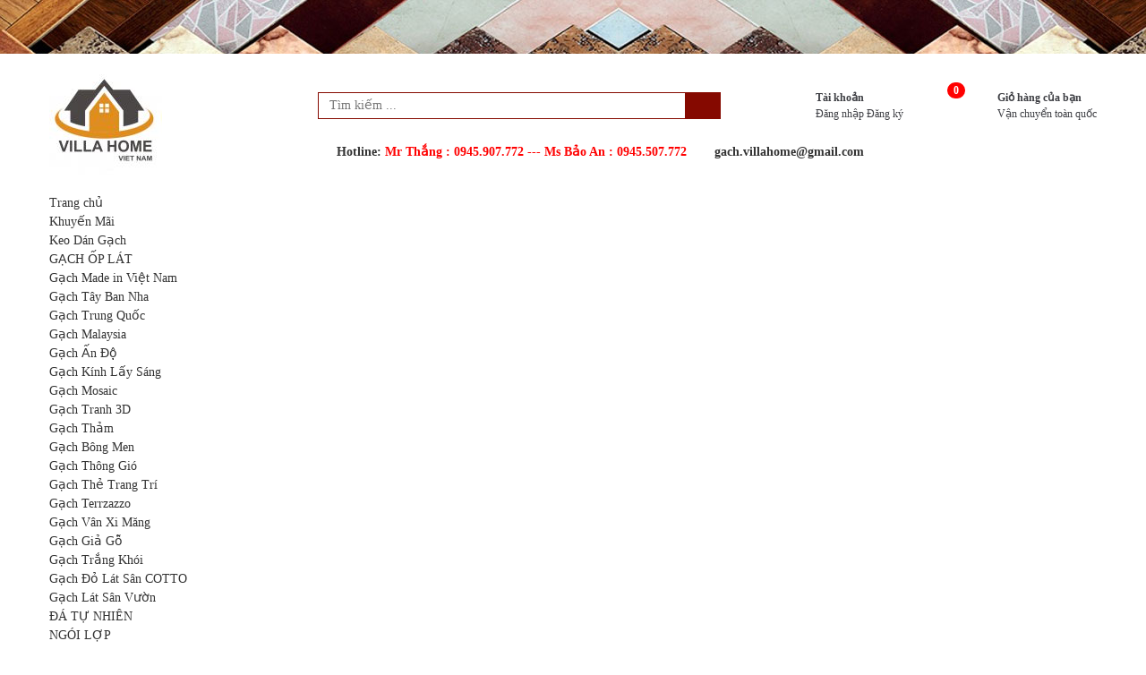

--- FILE ---
content_type: text/html; charset=UTF-8
request_url: https://thietbivesinhso1.com/chau-rua-bat
body_size: 47463
content:
<!DOCTYPE html><html itemscope="" itemtype="http://schema.org/WebPage" lang="vi"><head><meta name="viewport" content="width=device-width, initial-scale=1, viewport-fit=cover"><meta http-equiv="Content-Type" content="text/html; charset=utf-8" /><meta property='fb:app_id' content='' /><meta name="robots" content="index,follow" /><base href='https://thietbivesinhso1.com/'/><title>Chậu Rửa Bát</title><meta name="description" content="Chậu Rửa Bát"><meta name="keywords" content="Chậu Rửa Bát"><meta property="og:site_name" content="Tổng Kho Gạch Ốp Lát | Thiết Bị Vệ Sinh Chính Hãng Số 1 Hà Nội"><meta property="og:url" content="https://thietbivesinhso1.com/chau-rua-bat"><meta property="og:type" content="article"><meta property="og:title" content="Chậu Rửa Bát"><meta property="og:description" content="Chậu Rửa Bát"><meta property="og:image" content="https://thietbivesinhso1.com/uploads/logo-doi-tac/tbvs/100-ngang/tong-hop/roxer.jpg"><meta property="og:image:alt" content="Chậu Rửa Bát"><meta property="og:locale" content="vi_vn"><link rel="canonical" href="https://thietbivesinhso1.com/chau-rua-bat"><link rel="shortcut icon" href="https://thietbivesinhso1.com/uploads/icon-lien-he/logo-villa-home.jpg"><style>html{font-family:sans-serif;-ms-text-size-adjust:100%;-webkit-text-size-adjust:100%}body{margin:0}article,aside,details,figcaption,figure,footer,header,hgroup,main,menu,nav,section,summary{display:block}audio,canvas,progress,video{display:inline-block;vertical-align:baseline}audio:not([controls]){display:none;height:0}[hidden],template{display:none}a{background-color:transparent}a:active,a:hover{outline:0}abbr[title]{border-bottom:1px dotted}b,strong{font-weight:bold}dfn{font-style:italic}h1{font-size:2em;margin:0.67em 0}mark{background:#ff0;color:#000}small{font-size:80%}sub,sup{font-size:75%;line-height:0;position:relative;vertical-align:baseline}sup{top:-0.5em}sub{bottom:-0.25em}img{border:0}svg:not(:root){overflow:hidden}figure{margin:1em
40px}hr{-webkit-box-sizing:content-box;-moz-box-sizing:content-box;box-sizing:content-box;height:0}pre{overflow:auto}code,kbd,pre,samp{font-family:monospace,monospace;font-size:1em}button,input,optgroup,select,textarea{color:inherit;font:inherit;margin:0}button{overflow:visible}button,select{text-transform:none}button,html input[type="button"],input[type="reset"],input[type="submit"]{-webkit-appearance:button;cursor:pointer}button[disabled],html input[disabled]{cursor:default}button::-moz-focus-inner,input::-moz-focus-inner{border:0;padding:0}input{line-height:normal}input[type="checkbox"],input[type="radio"]{-webkit-box-sizing:border-box;-moz-box-sizing:border-box;box-sizing:border-box;padding:0}input[type="number"]::-webkit-inner-spin-button,input[type="number"]::-webkit-outer-spin-button{height:auto}input[type="search"]{-webkit-appearance:textfield;-webkit-box-sizing:content-box;-moz-box-sizing:content-box;box-sizing:content-box}input[type="search"]::-webkit-search-cancel-button,input[type="search"]::-webkit-search-decoration{-webkit-appearance:none}fieldset{border:1px
solid #c0c0c0;margin:0
2px;padding:0.35em 0.625em 0.75em}legend{border:0;padding:0}textarea{overflow:auto}optgroup{font-weight:bold}table{border-collapse:collapse;border-spacing:0}td,th{padding:0}*{-webkit-box-sizing:border-box;-moz-box-sizing:border-box;box-sizing:border-box}*:before,*:after{-webkit-box-sizing:border-box;-moz-box-sizing:border-box;box-sizing:border-box}html{font-size:10px;-webkit-tap-highlight-color:rgba(0,0,0,0)}body{font-family:"Helvetica Neue",Helvetica,Arial,sans-serif;font-size:14px;line-height:1.42857143;color:#333;background-color:#fff}input,button,select,textarea{font-family:inherit;font-size:inherit;line-height:inherit}a{color:#337ab7;text-decoration:none}a:hover,a:focus{color:#23527c;text-decoration:underline}a:focus{outline:5px
auto -webkit-focus-ring-color;outline-offset:-2px}figure{margin:0}img{vertical-align:middle}.img-responsive,.thumbnail > img,.thumbnail a>img,.carousel-inner>.item>img,.carousel-inner>.item>a>img{display:block;max-width:100%;height:auto}.img-rounded{border-radius:6px}.img-thumbnail{padding:4px;line-height:1.42857143;background-color:#fff;border:1px
solid #ddd;border-radius:4px;-webkit-transition:all 0.2s ease-in-out;-o-transition:all 0.2s ease-in-out;transition:all 0.2s ease-in-out;display:inline-block;max-width:100%;height:auto}.img-circle{border-radius:50%}hr{margin-top:20px;margin-bottom:20px;border:0;border-top:1px solid #eee}.sr-only{position:absolute;width:1px;height:1px;margin:-1px;padding:0;overflow:hidden;clip:rect(0,0,0,0);border:0}.sr-only-focusable:active,.sr-only-focusable:focus{position:static;width:auto;height:auto;margin:0;overflow:visible;clip:auto}[role="button"]{cursor:pointer}h1,h2,h3,h4,h5,h6,.h1,.h2,.h3,.h4,.h5,.h6{font-family:inherit;font-weight:500;line-height:1.1;color:inherit}h1 small,h2 small,h3 small,h4 small,h5 small,h6 small,.h1 small,.h2 small,.h3 small,.h4 small,.h5 small,.h6 small,h1 .small,h2 .small,h3 .small,h4 .small,h5 .small,h6 .small,.h1 .small,.h2 .small,.h3 .small,.h4 .small,.h5 .small,.h6
.small{font-weight:normal;line-height:1;color:#777}h1,.h1,h2,.h2,h3,.h3{margin-top:20px;margin-bottom:10px}h1 small,.h1 small,h2 small,.h2 small,h3 small,.h3 small,h1 .small,.h1 .small,h2 .small,.h2 .small,h3 .small,.h3
.small{font-size:65%}h4,.h4,h5,.h5,h6,.h6{margin-top:10px;margin-bottom:10px}h4 small,.h4 small,h5 small,.h5 small,h6 small,.h6 small,h4 .small,.h4 .small,h5 .small,.h5 .small,h6 .small,.h6
.small{font-size:75%}h1,.h1{font-size:36px}h2,.h2{font-size:30px}h3,.h3{font-size:24px}h4,.h4{font-size:18px}h5,.h5{font-size:14px}h6,.h6{font-size:12px}p{margin:0
0 10px}.lead{margin-bottom:20px;font-size:16px;font-weight:300;line-height:1.4}@media (min-width: 768px){.lead{font-size:21px}}small,.small{font-size:85%}mark,.mark{background-color:#fcf8e3;padding:.2em}.text-left{text-align:left}.text-right{text-align:right}.text-center{text-align:center}.text-justify{text-align:justify}.text-nowrap{white-space:nowrap}.text-lowercase{text-transform:lowercase}.text-uppercase{text-transform:uppercase}.text-capitalize{text-transform:capitalize}.text-muted{color:#777}.text-primary{color:#337ab7}a.text-primary:hover,a.text-primary:focus{color:#286090}.text-success{color:#3c763d}a.text-success:hover,a.text-success:focus{color:#2b542c}.text-info{color:#31708f}a.text-info:hover,a.text-info:focus{color:#245269}.text-warning{color:#8a6d3b}a.text-warning:hover,a.text-warning:focus{color:#66512c}.text-danger{color:#a94442}a.text-danger:hover,a.text-danger:focus{color:#843534}.bg-primary{color:#fff;background-color:#337ab7}a.bg-primary:hover,a.bg-primary:focus{background-color:#286090}.bg-success{background-color:#dff0d8}a.bg-success:hover,a.bg-success:focus{background-color:#c1e2b3}.bg-info{background-color:#d9edf7}a.bg-info:hover,a.bg-info:focus{background-color:#afd9ee}.bg-warning{background-color:#fcf8e3}a.bg-warning:hover,a.bg-warning:focus{background-color:#f7ecb5}.bg-danger{background-color:#f2dede}a.bg-danger:hover,a.bg-danger:focus{background-color:#e4b9b9}.page-header{padding-bottom:9px;margin:40px
0 20px;border-bottom:1px solid #eee}ul,ol{margin-top:0;margin-bottom:10px}ul ul,ol ul,ul ol,ol
ol{margin-bottom:0}.list-unstyled{padding-left:0;list-style:none}.list-inline{padding-left:0;list-style:none;margin-left:-5px}.list-inline>li{display:inline-block;padding-left:5px;padding-right:5px}dl{margin-top:0;margin-bottom:20px}dt,dd{line-height:1.42857143}dt{font-weight:bold}dd{margin-left:0}@media (min-width: 768px){.dl-horizontal
dt{float:left;width:160px;clear:left;text-align:right;overflow:hidden;text-overflow:ellipsis;white-space:nowrap}.dl-horizontal
dd{margin-left:180px}}abbr[title],abbr[data-original-title]{cursor:help;border-bottom:1px dotted #777}.initialism{font-size:90%;text-transform:uppercase}blockquote{padding:10px
20px;margin:0
0 20px;font-size:17.5px;border-left:5px solid #eee}blockquote p:last-child,blockquote ul:last-child,blockquote ol:last-child{margin-bottom:0}blockquote footer,blockquote small,blockquote
.small{display:block;font-size:80%;line-height:1.42857143;color:#777}blockquote footer:before,blockquote small:before,blockquote .small:before{content:'\2014 \00A0'}.blockquote-reverse,blockquote.pull-right{padding-right:15px;padding-left:0;border-right:5px solid #eee;border-left:0;text-align:right}.blockquote-reverse footer:before,blockquote.pull-right footer:before,.blockquote-reverse small:before,blockquote.pull-right small:before,.blockquote-reverse .small:before,blockquote.pull-right .small:before{content:''}.blockquote-reverse footer:after,blockquote.pull-right footer:after,.blockquote-reverse small:after,blockquote.pull-right small:after,.blockquote-reverse .small:after,blockquote.pull-right .small:after{content:'\00A0 \2014'}address{margin-bottom:20px;font-style:normal;line-height:1.42857143}code,kbd,pre,samp{font-family:Menlo,Monaco,Consolas,"Courier New",monospace}code{padding:2px
4px;font-size:90%;color:#c7254e;background-color:#f9f2f4;border-radius:4px}kbd{padding:2px
4px;font-size:90%;color:#fff;background-color:#333;border-radius:3px;-webkit-box-shadow:inset 0 -1px 0 rgba(0, 0, 0, 0.25);box-shadow:inset 0 -1px 0 rgba(0, 0, 0, 0.25)}kbd
kbd{padding:0;font-size:100%;font-weight:bold;-webkit-box-shadow:none;box-shadow:none}pre{display:block;padding:9.5px;margin:0
0 10px;font-size:13px;line-height:1.42857143;word-break:break-all;word-wrap:break-word;color:#333;background-color:#f5f5f5;border:1px
solid #ccc;border-radius:4px}pre
code{padding:0;font-size:inherit;color:inherit;white-space:pre-wrap;background-color:transparent;border-radius:0}.pre-scrollable{max-height:340px;overflow-y:scroll}.container{margin-right:auto;margin-left:auto;padding-left:15px;padding-right:15px}@media (min-width: 768px){.container{width:750px}}@media (min-width: 992px){.container{width:970px}}@media (min-width: 1200px){.container{width:1170px}}.container-fluid{margin-right:auto;margin-left:auto;padding-left:15px;padding-right:15px}.row{margin-left:-15px;margin-right:-15px}.col-xs-1,.col-sm-1,.col-md-1,.col-lg-1,.col-xs-2,.col-sm-2,.col-md-2,.col-lg-2,.col-xs-3,.col-sm-3,.col-md-3,.col-lg-3,.col-xs-4,.col-sm-4,.col-md-4,.col-lg-4,.col-xs-5,.col-sm-5,.col-md-5,.col-lg-5,.col-xs-6,.col-sm-6,.col-md-6,.col-lg-6,.col-xs-7,.col-sm-7,.col-md-7,.col-lg-7,.col-xs-8,.col-sm-8,.col-md-8,.col-lg-8,.col-xs-9,.col-sm-9,.col-md-9,.col-lg-9,.col-xs-10,.col-sm-10,.col-md-10,.col-lg-10,.col-xs-11,.col-sm-11,.col-md-11,.col-lg-11,.col-xs-12,.col-sm-12,.col-md-12,.col-lg-12{position:relative;min-height:1px;padding-left:15px;padding-right:15px}.col-xs-1,.col-xs-2,.col-xs-3,.col-xs-4,.col-xs-5,.col-xs-6,.col-xs-7,.col-xs-8,.col-xs-9,.col-xs-10,.col-xs-11,.col-xs-12{float:left}.col-xs-12{width:100%}.col-xs-11{width:91.66666667%}.col-xs-10{width:83.33333333%}.col-xs-9{width:75%}.col-xs-8{width:66.66666667%}.col-xs-7{width:58.33333333%}.col-xs-6{width:50%}.col-xs-5{width:41.66666667%}.col-xs-4{width:33.33333333%}.col-xs-3{width:25%}.col-xs-2{width:16.66666667%}.col-xs-1{width:8.33333333%}.col-xs-pull-12{right:100%}.col-xs-pull-11{right:91.66666667%}.col-xs-pull-10{right:83.33333333%}.col-xs-pull-9{right:75%}.col-xs-pull-8{right:66.66666667%}.col-xs-pull-7{right:58.33333333%}.col-xs-pull-6{right:50%}.col-xs-pull-5{right:41.66666667%}.col-xs-pull-4{right:33.33333333%}.col-xs-pull-3{right:25%}.col-xs-pull-2{right:16.66666667%}.col-xs-pull-1{right:8.33333333%}.col-xs-pull-0{right:auto}.col-xs-push-12{left:100%}.col-xs-push-11{left:91.66666667%}.col-xs-push-10{left:83.33333333%}.col-xs-push-9{left:75%}.col-xs-push-8{left:66.66666667%}.col-xs-push-7{left:58.33333333%}.col-xs-push-6{left:50%}.col-xs-push-5{left:41.66666667%}.col-xs-push-4{left:33.33333333%}.col-xs-push-3{left:25%}.col-xs-push-2{left:16.66666667%}.col-xs-push-1{left:8.33333333%}.col-xs-push-0{left:auto}.col-xs-offset-12{margin-left:100%}.col-xs-offset-11{margin-left:91.66666667%}.col-xs-offset-10{margin-left:83.33333333%}.col-xs-offset-9{margin-left:75%}.col-xs-offset-8{margin-left:66.66666667%}.col-xs-offset-7{margin-left:58.33333333%}.col-xs-offset-6{margin-left:50%}.col-xs-offset-5{margin-left:41.66666667%}.col-xs-offset-4{margin-left:33.33333333%}.col-xs-offset-3{margin-left:25%}.col-xs-offset-2{margin-left:16.66666667%}.col-xs-offset-1{margin-left:8.33333333%}.col-xs-offset-0{margin-left:0%}@media (min-width: 768px){.col-sm-1,.col-sm-2,.col-sm-3,.col-sm-4,.col-sm-5,.col-sm-6,.col-sm-7,.col-sm-8,.col-sm-9,.col-sm-10,.col-sm-11,.col-sm-12{float:left}.col-sm-12{width:100%}.col-sm-11{width:91.66666667%}.col-sm-10{width:83.33333333%}.col-sm-9{width:75%}.col-sm-8{width:66.66666667%}.col-sm-7{width:58.33333333%}.col-sm-6{width:50%}.col-sm-5{width:41.66666667%}.col-sm-4{width:33.33333333%}.col-sm-3{width:25%}.col-sm-2{width:16.66666667%}.col-sm-1{width:8.33333333%}.col-sm-pull-12{right:100%}.col-sm-pull-11{right:91.66666667%}.col-sm-pull-10{right:83.33333333%}.col-sm-pull-9{right:75%}.col-sm-pull-8{right:66.66666667%}.col-sm-pull-7{right:58.33333333%}.col-sm-pull-6{right:50%}.col-sm-pull-5{right:41.66666667%}.col-sm-pull-4{right:33.33333333%}.col-sm-pull-3{right:25%}.col-sm-pull-2{right:16.66666667%}.col-sm-pull-1{right:8.33333333%}.col-sm-pull-0{right:auto}.col-sm-push-12{left:100%}.col-sm-push-11{left:91.66666667%}.col-sm-push-10{left:83.33333333%}.col-sm-push-9{left:75%}.col-sm-push-8{left:66.66666667%}.col-sm-push-7{left:58.33333333%}.col-sm-push-6{left:50%}.col-sm-push-5{left:41.66666667%}.col-sm-push-4{left:33.33333333%}.col-sm-push-3{left:25%}.col-sm-push-2{left:16.66666667%}.col-sm-push-1{left:8.33333333%}.col-sm-push-0{left:auto}.col-sm-offset-12{margin-left:100%}.col-sm-offset-11{margin-left:91.66666667%}.col-sm-offset-10{margin-left:83.33333333%}.col-sm-offset-9{margin-left:75%}.col-sm-offset-8{margin-left:66.66666667%}.col-sm-offset-7{margin-left:58.33333333%}.col-sm-offset-6{margin-left:50%}.col-sm-offset-5{margin-left:41.66666667%}.col-sm-offset-4{margin-left:33.33333333%}.col-sm-offset-3{margin-left:25%}.col-sm-offset-2{margin-left:16.66666667%}.col-sm-offset-1{margin-left:8.33333333%}.col-sm-offset-0{margin-left:0%}}@media (min-width: 992px){.col-md-1,.col-md-2,.col-md-3,.col-md-4,.col-md-5,.col-md-6,.col-md-7,.col-md-8,.col-md-9,.col-md-10,.col-md-11,.col-md-12{float:left}.col-md-12{width:100%}.col-md-11{width:91.66666667%}.col-md-10{width:83.33333333%}.col-md-9{width:75%}.col-md-8{width:66.66666667%}.col-md-7{width:58.33333333%}.col-md-6{width:50%}.col-md-5{width:41.66666667%}.col-md-4{width:33.33333333%}.col-md-3{width:25%}.col-md-2{width:16.66666667%}.col-md-1{width:8.33333333%}.col-md-pull-12{right:100%}.col-md-pull-11{right:91.66666667%}.col-md-pull-10{right:83.33333333%}.col-md-pull-9{right:75%}.col-md-pull-8{right:66.66666667%}.col-md-pull-7{right:58.33333333%}.col-md-pull-6{right:50%}.col-md-pull-5{right:41.66666667%}.col-md-pull-4{right:33.33333333%}.col-md-pull-3{right:25%}.col-md-pull-2{right:16.66666667%}.col-md-pull-1{right:8.33333333%}.col-md-pull-0{right:auto}.col-md-push-12{left:100%}.col-md-push-11{left:91.66666667%}.col-md-push-10{left:83.33333333%}.col-md-push-9{left:75%}.col-md-push-8{left:66.66666667%}.col-md-push-7{left:58.33333333%}.col-md-push-6{left:50%}.col-md-push-5{left:41.66666667%}.col-md-push-4{left:33.33333333%}.col-md-push-3{left:25%}.col-md-push-2{left:16.66666667%}.col-md-push-1{left:8.33333333%}.col-md-push-0{left:auto}.col-md-offset-12{margin-left:100%}.col-md-offset-11{margin-left:91.66666667%}.col-md-offset-10{margin-left:83.33333333%}.col-md-offset-9{margin-left:75%}.col-md-offset-8{margin-left:66.66666667%}.col-md-offset-7{margin-left:58.33333333%}.col-md-offset-6{margin-left:50%}.col-md-offset-5{margin-left:41.66666667%}.col-md-offset-4{margin-left:33.33333333%}.col-md-offset-3{margin-left:25%}.col-md-offset-2{margin-left:16.66666667%}.col-md-offset-1{margin-left:8.33333333%}.col-md-offset-0{margin-left:0%}}@media (min-width: 1200px){.col-lg-1,.col-lg-2,.col-lg-3,.col-lg-4,.col-lg-5,.col-lg-6,.col-lg-7,.col-lg-8,.col-lg-9,.col-lg-10,.col-lg-11,.col-lg-12{float:left}.col-lg-12{width:100%}.col-lg-11{width:91.66666667%}.col-lg-10{width:83.33333333%}.col-lg-9{width:75%}.col-lg-8{width:66.66666667%}.col-lg-7{width:58.33333333%}.col-lg-6{width:50%}.col-lg-5{width:41.66666667%}.col-lg-4{width:33.33333333%}.col-lg-3{width:25%}.col-lg-2{width:16.66666667%}.col-lg-1{width:8.33333333%}.col-lg-pull-12{right:100%}.col-lg-pull-11{right:91.66666667%}.col-lg-pull-10{right:83.33333333%}.col-lg-pull-9{right:75%}.col-lg-pull-8{right:66.66666667%}.col-lg-pull-7{right:58.33333333%}.col-lg-pull-6{right:50%}.col-lg-pull-5{right:41.66666667%}.col-lg-pull-4{right:33.33333333%}.col-lg-pull-3{right:25%}.col-lg-pull-2{right:16.66666667%}.col-lg-pull-1{right:8.33333333%}.col-lg-pull-0{right:auto}.col-lg-push-12{left:100%}.col-lg-push-11{left:91.66666667%}.col-lg-push-10{left:83.33333333%}.col-lg-push-9{left:75%}.col-lg-push-8{left:66.66666667%}.col-lg-push-7{left:58.33333333%}.col-lg-push-6{left:50%}.col-lg-push-5{left:41.66666667%}.col-lg-push-4{left:33.33333333%}.col-lg-push-3{left:25%}.col-lg-push-2{left:16.66666667%}.col-lg-push-1{left:8.33333333%}.col-lg-push-0{left:auto}.col-lg-offset-12{margin-left:100%}.col-lg-offset-11{margin-left:91.66666667%}.col-lg-offset-10{margin-left:83.33333333%}.col-lg-offset-9{margin-left:75%}.col-lg-offset-8{margin-left:66.66666667%}.col-lg-offset-7{margin-left:58.33333333%}.col-lg-offset-6{margin-left:50%}.col-lg-offset-5{margin-left:41.66666667%}.col-lg-offset-4{margin-left:33.33333333%}.col-lg-offset-3{margin-left:25%}.col-lg-offset-2{margin-left:16.66666667%}.col-lg-offset-1{margin-left:8.33333333%}.col-lg-offset-0{margin-left:0%}}table{background-color:transparent}caption{padding-top:8px;padding-bottom:8px;color:#777;text-align:left}th{text-align:left}.table{width:100%;max-width:100%;margin-bottom:20px}.table>thead>tr>th,.table>tbody>tr>th,.table>tfoot>tr>th,.table>thead>tr>td,.table>tbody>tr>td,.table>tfoot>tr>td{padding:8px;line-height:1.42857143;vertical-align:top;border-top:1px solid #ddd}.table>thead>tr>th{vertical-align:bottom;border-bottom:2px solid #ddd}.table>caption+thead>tr:first-child>th,.table>colgroup+thead>tr:first-child>th,.table>thead:first-child>tr:first-child>th,.table>caption+thead>tr:first-child>td,.table>colgroup+thead>tr:first-child>td,.table>thead:first-child>tr:first-child>td{border-top:0}.table>tbody+tbody{border-top:2px solid #ddd}.table
.table{background-color:#fff}.table-condensed>thead>tr>th,.table-condensed>tbody>tr>th,.table-condensed>tfoot>tr>th,.table-condensed>thead>tr>td,.table-condensed>tbody>tr>td,.table-condensed>tfoot>tr>td{padding:5px}.table-bordered{border:1px
solid #ddd}.table-bordered>thead>tr>th,.table-bordered>tbody>tr>th,.table-bordered>tfoot>tr>th,.table-bordered>thead>tr>td,.table-bordered>tbody>tr>td,.table-bordered>tfoot>tr>td{border:1px
solid #ddd}.table-bordered>thead>tr>th,.table-bordered>thead>tr>td{border-bottom-width:2px}.table-striped>tbody>tr:nth-of-type(odd){background-color:#f9f9f9}.table-hover>tbody>tr:hover{background-color:#f5f5f5}table col[class*="col-"]{position:static;float:none;display:table-column}table td[class*="col-"],table th[class*="col-"]{position:static;float:none;display:table-cell}.table>thead>tr>td.active,.table>tbody>tr>td.active,.table>tfoot>tr>td.active,.table>thead>tr>th.active,.table>tbody>tr>th.active,.table>tfoot>tr>th.active,.table>thead>tr.active>td,.table>tbody>tr.active>td,.table>tfoot>tr.active>td,.table>thead>tr.active>th,.table>tbody>tr.active>th,.table>tfoot>tr.active>th{background-color:#f5f5f5}.table-hover>tbody>tr>td.active:hover,.table-hover>tbody>tr>th.active:hover,.table-hover>tbody>tr.active:hover>td,.table-hover>tbody>tr:hover>.active,.table-hover>tbody>tr.active:hover>th{background-color:#e8e8e8}.table>thead>tr>td.success,.table>tbody>tr>td.success,.table>tfoot>tr>td.success,.table>thead>tr>th.success,.table>tbody>tr>th.success,.table>tfoot>tr>th.success,.table>thead>tr.success>td,.table>tbody>tr.success>td,.table>tfoot>tr.success>td,.table>thead>tr.success>th,.table>tbody>tr.success>th,.table>tfoot>tr.success>th{background-color:#dff0d8}.table-hover>tbody>tr>td.success:hover,.table-hover>tbody>tr>th.success:hover,.table-hover>tbody>tr.success:hover>td,.table-hover>tbody>tr:hover>.success,.table-hover>tbody>tr.success:hover>th{background-color:#d0e9c6}.table>thead>tr>td.info,.table>tbody>tr>td.info,.table>tfoot>tr>td.info,.table>thead>tr>th.info,.table>tbody>tr>th.info,.table>tfoot>tr>th.info,.table>thead>tr.info>td,.table>tbody>tr.info>td,.table>tfoot>tr.info>td,.table>thead>tr.info>th,.table>tbody>tr.info>th,.table>tfoot>tr.info>th{background-color:#d9edf7}.table-hover>tbody>tr>td.info:hover,.table-hover>tbody>tr>th.info:hover,.table-hover>tbody>tr.info:hover>td,.table-hover>tbody>tr:hover>.info,.table-hover>tbody>tr.info:hover>th{background-color:#c4e3f3}.table>thead>tr>td.warning,.table>tbody>tr>td.warning,.table>tfoot>tr>td.warning,.table>thead>tr>th.warning,.table>tbody>tr>th.warning,.table>tfoot>tr>th.warning,.table>thead>tr.warning>td,.table>tbody>tr.warning>td,.table>tfoot>tr.warning>td,.table>thead>tr.warning>th,.table>tbody>tr.warning>th,.table>tfoot>tr.warning>th{background-color:#fcf8e3}.table-hover>tbody>tr>td.warning:hover,.table-hover>tbody>tr>th.warning:hover,.table-hover>tbody>tr.warning:hover>td,.table-hover>tbody>tr:hover>.warning,.table-hover>tbody>tr.warning:hover>th{background-color:#faf2cc}.table>thead>tr>td.danger,.table>tbody>tr>td.danger,.table>tfoot>tr>td.danger,.table>thead>tr>th.danger,.table>tbody>tr>th.danger,.table>tfoot>tr>th.danger,.table>thead>tr.danger>td,.table>tbody>tr.danger>td,.table>tfoot>tr.danger>td,.table>thead>tr.danger>th,.table>tbody>tr.danger>th,.table>tfoot>tr.danger>th{background-color:#f2dede}.table-hover>tbody>tr>td.danger:hover,.table-hover>tbody>tr>th.danger:hover,.table-hover>tbody>tr.danger:hover>td,.table-hover>tbody>tr:hover>.danger,.table-hover>tbody>tr.danger:hover>th{background-color:#ebcccc}.table-responsive{overflow-x:auto;min-height:0.01%}@media screen and (max-width: 767px){.table-responsive{width:100%;margin-bottom:15px;overflow-y:hidden;-ms-overflow-style:-ms-autohiding-scrollbar;border:1px
solid #ddd}.table-responsive>.table{margin-bottom:0}.table-responsive>.table>thead>tr>th,.table-responsive>.table>tbody>tr>th,.table-responsive>.table>tfoot>tr>th,.table-responsive>.table>thead>tr>td,.table-responsive>.table>tbody>tr>td,.table-responsive>.table>tfoot>tr>td{white-space:nowrap}.table-responsive>.table-bordered{border:0}.table-responsive>.table-bordered>thead>tr>th:first-child,.table-responsive>.table-bordered>tbody>tr>th:first-child,.table-responsive>.table-bordered>tfoot>tr>th:first-child,.table-responsive>.table-bordered>thead>tr>td:first-child,.table-responsive>.table-bordered>tbody>tr>td:first-child,.table-responsive>.table-bordered>tfoot>tr>td:first-child{border-left:0}.table-responsive>.table-bordered>thead>tr>th:last-child,.table-responsive>.table-bordered>tbody>tr>th:last-child,.table-responsive>.table-bordered>tfoot>tr>th:last-child,.table-responsive>.table-bordered>thead>tr>td:last-child,.table-responsive>.table-bordered>tbody>tr>td:last-child,.table-responsive>.table-bordered>tfoot>tr>td:last-child{border-right:0}.table-responsive>.table-bordered>tbody>tr:last-child>th,.table-responsive>.table-bordered>tfoot>tr:last-child>th,.table-responsive>.table-bordered>tbody>tr:last-child>td,.table-responsive>.table-bordered>tfoot>tr:last-child>td{border-bottom:0}}fieldset{padding:0;margin:0;border:0;min-width:0}legend{display:block;width:100%;padding:0;margin-bottom:20px;font-size:21px;line-height:inherit;color:#333;border:0;border-bottom:1px solid #e5e5e5}label{display:inline-block;max-width:100%;margin-bottom:5px;font-weight:bold}input[type="search"]{-webkit-box-sizing:border-box;-moz-box-sizing:border-box;box-sizing:border-box}input[type="radio"],input[type="checkbox"]{margin:4px
0 0;margin-top:1px \9;line-height:normal}input[type="file"]{display:block}input[type="range"]{display:block;width:100%}select[multiple],select[size]{height:auto}input[type="file"]:focus,input[type="radio"]:focus,input[type="checkbox"]:focus{outline:5px
auto -webkit-focus-ring-color;outline-offset:-2px}output{display:block;padding-top:7px;font-size:14px;line-height:1.42857143;color:#555}.form-control{display:block;width:100%;height:34px;padding:6px
12px;font-size:14px;line-height:1.42857143;color:#555;background-color:#fff;background-image:none;border:1px
solid #ccc;border-radius:4px;-webkit-box-shadow:inset 0 1px 1px rgba(0, 0, 0, 0.075);box-shadow:inset 0 1px 1px rgba(0, 0, 0, 0.075);-webkit-transition:border-color ease-in-out .15s, -webkit-box-shadow ease-in-out .15s;-o-transition:border-color ease-in-out .15s, box-shadow ease-in-out .15s;transition:border-color ease-in-out .15s, box-shadow ease-in-out .15s}.form-control:focus{border-color:#66afe9;outline:0;-webkit-box-shadow:inset 0 1px 1px rgba(0,0,0,.075), 0 0 8px rgba(102, 175, 233, 0.6);box-shadow:inset 0 1px 1px rgba(0,0,0,.075), 0 0 8px rgba(102,175,233,0.6)}.form-control::-moz-placeholder{color:#999;opacity:1}.form-control:-ms-input-placeholder{color:#999}.form-control::-webkit-input-placeholder{color:#999}.form-control::-ms-expand{border:0;background-color:transparent}.form-control[disabled],.form-control[readonly],fieldset[disabled] .form-control{background-color:#eee;opacity:1}.form-control[disabled],fieldset[disabled] .form-control{cursor:not-allowed}textarea.form-control{height:auto}input[type="search"]{-webkit-appearance:none}@media screen and (-webkit-min-device-pixel-ratio: 0){input[type="date"].form-control,input[type="time"].form-control,input[type="datetime-local"].form-control,input[type="month"].form-control{line-height:34px}input[type="date"].input-sm,input[type="time"].input-sm,input[type="datetime-local"].input-sm,input[type="month"].input-sm,.input-group-sm input[type="date"],.input-group-sm input[type="time"],.input-group-sm input[type="datetime-local"],.input-group-sm input[type="month"]{line-height:30px}input[type="date"].input-lg,input[type="time"].input-lg,input[type="datetime-local"].input-lg,input[type="month"].input-lg,.input-group-lg input[type="date"],.input-group-lg input[type="time"],.input-group-lg input[type="datetime-local"],.input-group-lg input[type="month"]{line-height:46px}}.form-group{margin-bottom:15px}.radio,.checkbox{position:relative;display:block;margin-top:10px;margin-bottom:10px}.radio label,.checkbox
label{min-height:20px;padding-left:20px;margin-bottom:0;font-weight:normal;cursor:pointer}.radio input[type="radio"],.radio-inline input[type="radio"],.checkbox input[type="checkbox"],.checkbox-inline input[type="checkbox"]{position:absolute;margin-left:-20px;margin-top:4px \9}.radio+.radio,.checkbox+.checkbox{margin-top:-5px}.radio-inline,.checkbox-inline{position:relative;display:inline-block;padding-left:20px;margin-bottom:0;vertical-align:middle;font-weight:normal;cursor:pointer}.radio-inline+.radio-inline,.checkbox-inline+.checkbox-inline{margin-top:0;margin-left:10px}input[type="radio"][disabled],input[type="checkbox"][disabled],input[type="radio"].disabled,input[type="checkbox"].disabled,fieldset[disabled] input[type="radio"],fieldset[disabled] input[type="checkbox"]{cursor:not-allowed}.radio-inline.disabled,.checkbox-inline.disabled,fieldset[disabled] .radio-inline,fieldset[disabled] .checkbox-inline{cursor:not-allowed}.radio.disabled label,.checkbox.disabled label,fieldset[disabled] .radio label,fieldset[disabled] .checkbox
label{cursor:not-allowed}.form-control-static{padding-top:7px;padding-bottom:7px;margin-bottom:0;min-height:34px}.form-control-static.input-lg,.form-control-static.input-sm{padding-left:0;padding-right:0}.input-sm{height:30px;padding:5px
10px;font-size:12px;line-height:1.5;border-radius:3px}select.input-sm{height:30px;line-height:30px}textarea.input-sm,select[multiple].input-sm{height:auto}.form-group-sm .form-control{height:30px;padding:5px
10px;font-size:12px;line-height:1.5;border-radius:3px}.form-group-sm select.form-control{height:30px;line-height:30px}.form-group-sm textarea.form-control,.form-group-sm select[multiple].form-control{height:auto}.form-group-sm .form-control-static{height:30px;min-height:32px;padding:6px
10px;font-size:12px;line-height:1.5}.input-lg{height:46px;padding:10px
16px;font-size:18px;line-height:1.3333333;border-radius:6px}select.input-lg{height:46px;line-height:46px}textarea.input-lg,select[multiple].input-lg{height:auto}.form-group-lg .form-control{height:46px;padding:10px
16px;font-size:18px;line-height:1.3333333;border-radius:6px}.form-group-lg select.form-control{height:46px;line-height:46px}.form-group-lg textarea.form-control,.form-group-lg select[multiple].form-control{height:auto}.form-group-lg .form-control-static{height:46px;min-height:38px;padding:11px
16px;font-size:18px;line-height:1.3333333}.has-feedback{position:relative}.has-feedback .form-control{padding-right:42.5px}.form-control-feedback{position:absolute;top:0;right:0;z-index:2;display:block;width:34px;height:34px;line-height:34px;text-align:center;pointer-events:none}.input-lg + .form-control-feedback,.input-group-lg + .form-control-feedback,.form-group-lg .form-control+.form-control-feedback{width:46px;height:46px;line-height:46px}.input-sm + .form-control-feedback,.input-group-sm + .form-control-feedback,.form-group-sm .form-control+.form-control-feedback{width:30px;height:30px;line-height:30px}.has-success .help-block,.has-success .control-label,.has-success .radio,.has-success .checkbox,.has-success .radio-inline,.has-success .checkbox-inline,.has-success.radio label,.has-success.checkbox label,.has-success.radio-inline label,.has-success.checkbox-inline
label{color:#3c763d}.has-success .form-control{border-color:#3c763d;-webkit-box-shadow:inset 0 1px 1px rgba(0, 0, 0, 0.075);box-shadow:inset 0 1px 1px rgba(0, 0, 0, 0.075)}.has-success .form-control:focus{border-color:#2b542c;-webkit-box-shadow:inset 0 1px 1px rgba(0, 0, 0, 0.075), 0 0 6px #67b168;box-shadow:inset 0 1px 1px rgba(0, 0, 0, 0.075), 0 0 6px #67b168}.has-success .input-group-addon{color:#3c763d;border-color:#3c763d;background-color:#dff0d8}.has-success .form-control-feedback{color:#3c763d}.has-warning .help-block,.has-warning .control-label,.has-warning .radio,.has-warning .checkbox,.has-warning .radio-inline,.has-warning .checkbox-inline,.has-warning.radio label,.has-warning.checkbox label,.has-warning.radio-inline label,.has-warning.checkbox-inline
label{color:#8a6d3b}.has-warning .form-control{border-color:#8a6d3b;-webkit-box-shadow:inset 0 1px 1px rgba(0, 0, 0, 0.075);box-shadow:inset 0 1px 1px rgba(0, 0, 0, 0.075)}.has-warning .form-control:focus{border-color:#66512c;-webkit-box-shadow:inset 0 1px 1px rgba(0, 0, 0, 0.075), 0 0 6px #c0a16b;box-shadow:inset 0 1px 1px rgba(0, 0, 0, 0.075), 0 0 6px #c0a16b}.has-warning .input-group-addon{color:#8a6d3b;border-color:#8a6d3b;background-color:#fcf8e3}.has-warning .form-control-feedback{color:#8a6d3b}.has-error .help-block,.has-error .control-label,.has-error .radio,.has-error .checkbox,.has-error .radio-inline,.has-error .checkbox-inline,.has-error.radio label,.has-error.checkbox label,.has-error.radio-inline label,.has-error.checkbox-inline
label{color:#a94442}.has-error .form-control{border-color:#a94442;-webkit-box-shadow:inset 0 1px 1px rgba(0, 0, 0, 0.075);box-shadow:inset 0 1px 1px rgba(0, 0, 0, 0.075)}.has-error .form-control:focus{border-color:#843534;-webkit-box-shadow:inset 0 1px 1px rgba(0, 0, 0, 0.075), 0 0 6px #ce8483;box-shadow:inset 0 1px 1px rgba(0, 0, 0, 0.075), 0 0 6px #ce8483}.has-error .input-group-addon{color:#a94442;border-color:#a94442;background-color:#f2dede}.has-error .form-control-feedback{color:#a94442}.has-feedback label~.form-control-feedback{top:25px}.has-feedback label.sr-only~.form-control-feedback{top:0}.help-block{display:block;margin-top:5px;margin-bottom:10px;color:#737373}@media (min-width: 768px){.form-inline .form-group{display:inline-block;margin-bottom:0;vertical-align:middle}.form-inline .form-control{display:inline-block;width:auto;vertical-align:middle}.form-inline .form-control-static{display:inline-block}.form-inline .input-group{display:inline-table;vertical-align:middle}.form-inline .input-group .input-group-addon,.form-inline .input-group .input-group-btn,.form-inline .input-group .form-control{width:auto}.form-inline .input-group>.form-control{width:100%}.form-inline .control-label{margin-bottom:0;vertical-align:middle}.form-inline .radio,.form-inline
.checkbox{display:inline-block;margin-top:0;margin-bottom:0;vertical-align:middle}.form-inline .radio label,.form-inline .checkbox
label{padding-left:0}.form-inline .radio input[type="radio"],.form-inline .checkbox input[type="checkbox"]{position:relative;margin-left:0}.form-inline .has-feedback .form-control-feedback{top:0}}.form-horizontal .radio,.form-horizontal .checkbox,.form-horizontal .radio-inline,.form-horizontal .checkbox-inline{margin-top:0;margin-bottom:0;padding-top:7px}.form-horizontal .radio,.form-horizontal
.checkbox{min-height:27px}.form-horizontal .form-group{margin-left:-15px;margin-right:-15px}@media (min-width: 768px){.form-horizontal .control-label{text-align:right;margin-bottom:0;padding-top:7px}}.form-horizontal .has-feedback .form-control-feedback{right:15px}@media (min-width: 768px){.form-horizontal .form-group-lg .control-label{padding-top:11px;font-size:18px}}@media (min-width: 768px){.form-horizontal .form-group-sm .control-label{padding-top:6px;font-size:12px}}.btn{display:inline-block;margin-bottom:0;font-weight:normal;text-align:center;vertical-align:middle;-ms-touch-action:manipulation;touch-action:manipulation;cursor:pointer;background-image:none;border:1px
solid transparent;white-space:nowrap;padding:6px
12px;font-size:14px;line-height:1.42857143;border-radius:4px;-webkit-user-select:none;-moz-user-select:none;-ms-user-select:none;user-select:none}.btn:focus,.btn:active:focus,.btn.active:focus,.btn.focus,.btn:active.focus,.btn.active.focus{outline:5px
auto -webkit-focus-ring-color;outline-offset:-2px}.btn:hover,.btn:focus,.btn.focus{color:#333;text-decoration:none}.btn:active,.btn.active{outline:0;background-image:none;-webkit-box-shadow:inset 0 3px 5px rgba(0, 0, 0, 0.125);box-shadow:inset 0 3px 5px rgba(0, 0, 0, 0.125)}.btn.disabled,.btn[disabled],fieldset[disabled] .btn{cursor:not-allowed;opacity:0.65;filter:alpha(opacity=65);-webkit-box-shadow:none;box-shadow:none}a.btn.disabled,fieldset[disabled] a.btn{pointer-events:none}.btn-default{color:#333;background-color:#fff;border-color:#ccc}.btn-default:focus,.btn-default.focus{color:#333;background-color:#e6e6e6;border-color:#8c8c8c}.btn-default:hover{color:#333;background-color:#e6e6e6;border-color:#adadad}.btn-default:active,.btn-default.active,.open>.dropdown-toggle.btn-default{color:#333;background-color:#e6e6e6;border-color:#adadad}.btn-default:active:hover,.btn-default.active:hover,.open>.dropdown-toggle.btn-default:hover,.btn-default:active:focus,.btn-default.active:focus,.open>.dropdown-toggle.btn-default:focus,.btn-default:active.focus,.btn-default.active.focus,.open>.dropdown-toggle.btn-default.focus{color:#333;background-color:#d4d4d4;border-color:#8c8c8c}.btn-default:active,.btn-default.active,.open>.dropdown-toggle.btn-default{background-image:none}.btn-default.disabled:hover,.btn-default[disabled]:hover,fieldset[disabled] .btn-default:hover,.btn-default.disabled:focus,.btn-default[disabled]:focus,fieldset[disabled] .btn-default:focus,.btn-default.disabled.focus,.btn-default[disabled].focus,fieldset[disabled] .btn-default.focus{background-color:#fff;border-color:#ccc}.btn-default
.badge{color:#fff;background-color:#333}.btn-primary{color:#fff;background-color:#337ab7;border-color:#2e6da4}.btn-primary:focus,.btn-primary.focus{color:#fff;background-color:#286090;border-color:#122b40}.btn-primary:hover{color:#fff;background-color:#286090;border-color:#204d74}.btn-primary:active,.btn-primary.active,.open>.dropdown-toggle.btn-primary{color:#fff;background-color:#286090;border-color:#204d74}.btn-primary:active:hover,.btn-primary.active:hover,.open>.dropdown-toggle.btn-primary:hover,.btn-primary:active:focus,.btn-primary.active:focus,.open>.dropdown-toggle.btn-primary:focus,.btn-primary:active.focus,.btn-primary.active.focus,.open>.dropdown-toggle.btn-primary.focus{color:#fff;background-color:#204d74;border-color:#122b40}.btn-primary:active,.btn-primary.active,.open>.dropdown-toggle.btn-primary{background-image:none}.btn-primary.disabled:hover,.btn-primary[disabled]:hover,fieldset[disabled] .btn-primary:hover,.btn-primary.disabled:focus,.btn-primary[disabled]:focus,fieldset[disabled] .btn-primary:focus,.btn-primary.disabled.focus,.btn-primary[disabled].focus,fieldset[disabled] .btn-primary.focus{background-color:#337ab7;border-color:#2e6da4}.btn-primary
.badge{color:#337ab7;background-color:#fff}.btn-success{color:#fff;background-color:#5cb85c;border-color:#4cae4c}.btn-success:focus,.btn-success.focus{color:#fff;background-color:#449d44;border-color:#255625}.btn-success:hover{color:#fff;background-color:#449d44;border-color:#398439}.btn-success:active,.btn-success.active,.open>.dropdown-toggle.btn-success{color:#fff;background-color:#449d44;border-color:#398439}.btn-success:active:hover,.btn-success.active:hover,.open>.dropdown-toggle.btn-success:hover,.btn-success:active:focus,.btn-success.active:focus,.open>.dropdown-toggle.btn-success:focus,.btn-success:active.focus,.btn-success.active.focus,.open>.dropdown-toggle.btn-success.focus{color:#fff;background-color:#398439;border-color:#255625}.btn-success:active,.btn-success.active,.open>.dropdown-toggle.btn-success{background-image:none}.btn-success.disabled:hover,.btn-success[disabled]:hover,fieldset[disabled] .btn-success:hover,.btn-success.disabled:focus,.btn-success[disabled]:focus,fieldset[disabled] .btn-success:focus,.btn-success.disabled.focus,.btn-success[disabled].focus,fieldset[disabled] .btn-success.focus{background-color:#5cb85c;border-color:#4cae4c}.btn-success
.badge{color:#5cb85c;background-color:#fff}.btn-info{color:#fff;background-color:#5bc0de;border-color:#46b8da}.btn-info:focus,.btn-info.focus{color:#fff;background-color:#31b0d5;border-color:#1b6d85}.btn-info:hover{color:#fff;background-color:#31b0d5;border-color:#269abc}.btn-info:active,.btn-info.active,.open>.dropdown-toggle.btn-info{color:#fff;background-color:#31b0d5;border-color:#269abc}.btn-info:active:hover,.btn-info.active:hover,.open>.dropdown-toggle.btn-info:hover,.btn-info:active:focus,.btn-info.active:focus,.open>.dropdown-toggle.btn-info:focus,.btn-info:active.focus,.btn-info.active.focus,.open>.dropdown-toggle.btn-info.focus{color:#fff;background-color:#269abc;border-color:#1b6d85}.btn-info:active,.btn-info.active,.open>.dropdown-toggle.btn-info{background-image:none}.btn-info.disabled:hover,.btn-info[disabled]:hover,fieldset[disabled] .btn-info:hover,.btn-info.disabled:focus,.btn-info[disabled]:focus,fieldset[disabled] .btn-info:focus,.btn-info.disabled.focus,.btn-info[disabled].focus,fieldset[disabled] .btn-info.focus{background-color:#5bc0de;border-color:#46b8da}.btn-info
.badge{color:#5bc0de;background-color:#fff}.btn-warning{color:#fff;background-color:#f0ad4e;border-color:#eea236}.btn-warning:focus,.btn-warning.focus{color:#fff;background-color:#ec971f;border-color:#985f0d}.btn-warning:hover{color:#fff;background-color:#ec971f;border-color:#d58512}.btn-warning:active,.btn-warning.active,.open>.dropdown-toggle.btn-warning{color:#fff;background-color:#ec971f;border-color:#d58512}.btn-warning:active:hover,.btn-warning.active:hover,.open>.dropdown-toggle.btn-warning:hover,.btn-warning:active:focus,.btn-warning.active:focus,.open>.dropdown-toggle.btn-warning:focus,.btn-warning:active.focus,.btn-warning.active.focus,.open>.dropdown-toggle.btn-warning.focus{color:#fff;background-color:#d58512;border-color:#985f0d}.btn-warning:active,.btn-warning.active,.open>.dropdown-toggle.btn-warning{background-image:none}.btn-warning.disabled:hover,.btn-warning[disabled]:hover,fieldset[disabled] .btn-warning:hover,.btn-warning.disabled:focus,.btn-warning[disabled]:focus,fieldset[disabled] .btn-warning:focus,.btn-warning.disabled.focus,.btn-warning[disabled].focus,fieldset[disabled] .btn-warning.focus{background-color:#f0ad4e;border-color:#eea236}.btn-warning
.badge{color:#f0ad4e;background-color:#fff}.btn-danger{color:#fff;background-color:#d9534f;border-color:#d43f3a}.btn-danger:focus,.btn-danger.focus{color:#fff;background-color:#c9302c;border-color:#761c19}.btn-danger:hover{color:#fff;background-color:#c9302c;border-color:#ac2925}.btn-danger:active,.btn-danger.active,.open>.dropdown-toggle.btn-danger{color:#fff;background-color:#c9302c;border-color:#ac2925}.btn-danger:active:hover,.btn-danger.active:hover,.open>.dropdown-toggle.btn-danger:hover,.btn-danger:active:focus,.btn-danger.active:focus,.open>.dropdown-toggle.btn-danger:focus,.btn-danger:active.focus,.btn-danger.active.focus,.open>.dropdown-toggle.btn-danger.focus{color:#fff;background-color:#ac2925;border-color:#761c19}.btn-danger:active,.btn-danger.active,.open>.dropdown-toggle.btn-danger{background-image:none}.btn-danger.disabled:hover,.btn-danger[disabled]:hover,fieldset[disabled] .btn-danger:hover,.btn-danger.disabled:focus,.btn-danger[disabled]:focus,fieldset[disabled] .btn-danger:focus,.btn-danger.disabled.focus,.btn-danger[disabled].focus,fieldset[disabled] .btn-danger.focus{background-color:#d9534f;border-color:#d43f3a}.btn-danger
.badge{color:#d9534f;background-color:#fff}.btn-link{color:#337ab7;font-weight:normal;border-radius:0}.btn-link,.btn-link:active,.btn-link.active,.btn-link[disabled],fieldset[disabled] .btn-link{background-color:transparent;-webkit-box-shadow:none;box-shadow:none}.btn-link,.btn-link:hover,.btn-link:focus,.btn-link:active{border-color:transparent}.btn-link:hover,.btn-link:focus{color:#23527c;text-decoration:underline;background-color:transparent}.btn-link[disabled]:hover,fieldset[disabled] .btn-link:hover,.btn-link[disabled]:focus,fieldset[disabled] .btn-link:focus{color:#777;text-decoration:none}.btn-lg,.btn-group-lg>.btn{padding:10px
16px;font-size:18px;line-height:1.3333333;border-radius:6px}.btn-sm,.btn-group-sm>.btn{padding:5px
10px;font-size:12px;line-height:1.5;border-radius:3px}.btn-xs,.btn-group-xs>.btn{padding:1px
5px;font-size:12px;line-height:1.5;border-radius:3px}.btn-block{display:block;width:100%}.btn-block+.btn-block{margin-top:5px}input[type="submit"].btn-block,input[type="reset"].btn-block,input[type="button"].btn-block{width:100%}.fade{opacity:0;-webkit-transition:opacity 0.15s linear;-o-transition:opacity 0.15s linear;transition:opacity 0.15s linear}.fade.in{opacity:1}.tab-content>.tab-pane{display:none}.tab-content>.active{display:block}.breadcrumb{padding:8px
15px;margin-bottom:20px;list-style:none;background-color:#f5f5f5;border-radius:4px}.breadcrumb>li{display:inline-block}.breadcrumb>li+li:before{content:"/\00a0";padding:0
5px;color:#ccc}.breadcrumb>.active{color:#777}.label{display:inline;padding:.2em .6em .3em;font-size:75%;font-weight:bold;line-height:1;color:#fff;text-align:center;white-space:nowrap;vertical-align:baseline;border-radius:.25em}a.label:hover,a.label:focus{color:#fff;text-decoration:none;cursor:pointer}.label:empty{display:none}.btn
.label{position:relative;top:-1px}.label-default{background-color:#777}.label-default[href]:hover,.label-default[href]:focus{background-color:#5e5e5e}.label-primary{background-color:#337ab7}.label-primary[href]:hover,.label-primary[href]:focus{background-color:#286090}.label-success{background-color:#5cb85c}.label-success[href]:hover,.label-success[href]:focus{background-color:#449d44}.label-info{background-color:#5bc0de}.label-info[href]:hover,.label-info[href]:focus{background-color:#31b0d5}.label-warning{background-color:#f0ad4e}.label-warning[href]:hover,.label-warning[href]:focus{background-color:#ec971f}.label-danger{background-color:#d9534f}.label-danger[href]:hover,.label-danger[href]:focus{background-color:#c9302c}.modal-open{overflow:hidden}.modal{display:none;overflow:hidden;position:fixed;top:0;right:0;bottom:0;left:0;z-index:1050;-webkit-overflow-scrolling:touch;outline:0}.modal.fade .modal-dialog{-webkit-transform:translate(0, -25%);-ms-transform:translate(0, -25%);-o-transform:translate(0, -25%);transform:translate(0, -25%);-webkit-transition:-webkit-transform 0.3s ease-out;-o-transition:-o-transform 0.3s ease-out;transition:transform 0.3s ease-out}.modal.in .modal-dialog{-webkit-transform:translate(0, 0);-ms-transform:translate(0, 0);-o-transform:translate(0, 0);transform:translate(0, 0)}.modal-open
.modal{overflow-x:hidden;overflow-y:auto}.modal-dialog{position:relative;width:auto;margin:10px}.modal-content{position:relative;background-color:#fff;border:1px
solid #999;border:1px
solid rgba(0, 0, 0, 0.2);border-radius:6px;-webkit-box-shadow:0 3px 9px rgba(0, 0, 0, 0.5);box-shadow:0 3px 9px rgba(0,0,0,0.5);-webkit-background-clip:padding-box;background-clip:padding-box;outline:0}.modal-backdrop{position:fixed;top:0;right:0;bottom:0;left:0;z-index:1040;background-color:#000}.modal-backdrop.fade{opacity:0;filter:alpha(opacity=0)}.modal-backdrop.in{opacity:0.5;filter:alpha(opacity=50)}.modal-header{padding:15px;border-bottom:1px solid #e5e5e5}.modal-header
.close{margin-top:-2px}.modal-title{margin:0;line-height:1.42857143}.modal-body{position:relative;padding:15px}.modal-footer{padding:15px;text-align:right;border-top:1px solid #e5e5e5}.modal-footer .btn+.btn{margin-left:5px;margin-bottom:0}.modal-footer .btn-group .btn+.btn{margin-left:-1px}.modal-footer .btn-block+.btn-block{margin-left:0}.modal-scrollbar-measure{position:absolute;top:-9999px;width:50px;height:50px;overflow:scroll}@media (min-width: 768px){.modal-dialog{width:600px;margin:30px
auto}.modal-content{-webkit-box-shadow:0 5px 15px rgba(0, 0, 0, 0.5);box-shadow:0 5px 15px rgba(0,0,0,0.5)}.modal-sm{width:300px}}@media (min-width: 992px){.modal-lg{width:900px}}.tooltip{position:absolute;z-index:1070;display:block;font-family:"Helvetica Neue",Helvetica,Arial,sans-serif;font-style:normal;font-weight:normal;letter-spacing:normal;line-break:auto;line-height:1.42857143;text-align:left;text-align:start;text-decoration:none;text-shadow:none;text-transform:none;white-space:normal;word-break:normal;word-spacing:normal;word-wrap:normal;font-size:12px;opacity:0;filter:alpha(opacity=0)}.tooltip.in{opacity:0.9;filter:alpha(opacity=90)}.tooltip.top{margin-top:-3px;padding:5px
0}.tooltip.right{margin-left:3px;padding:0
5px}.tooltip.bottom{margin-top:3px;padding:5px
0}.tooltip.left{margin-left:-3px;padding:0
5px}.tooltip-inner{max-width:200px;padding:3px
8px;color:#fff;text-align:center;background-color:#000;border-radius:4px}.tooltip-arrow{position:absolute;width:0;height:0;border-color:transparent;border-style:solid}.tooltip.top .tooltip-arrow{bottom:0;left:50%;margin-left:-5px;border-width:5px 5px 0;border-top-color:#000}.tooltip.top-left .tooltip-arrow{bottom:0;right:5px;margin-bottom:-5px;border-width:5px 5px 0;border-top-color:#000}.tooltip.top-right .tooltip-arrow{bottom:0;left:5px;margin-bottom:-5px;border-width:5px 5px 0;border-top-color:#000}.tooltip.right .tooltip-arrow{top:50%;left:0;margin-top:-5px;border-width:5px 5px 5px 0;border-right-color:#000}.tooltip.left .tooltip-arrow{top:50%;right:0;margin-top:-5px;border-width:5px 0 5px 5px;border-left-color:#000}.tooltip.bottom .tooltip-arrow{top:0;left:50%;margin-left:-5px;border-width:0 5px 5px;border-bottom-color:#000}.tooltip.bottom-left .tooltip-arrow{top:0;right:5px;margin-top:-5px;border-width:0 5px 5px;border-bottom-color:#000}.tooltip.bottom-right .tooltip-arrow{top:0;left:5px;margin-top:-5px;border-width:0 5px 5px;border-bottom-color:#000}.carousel{position:relative}.carousel-inner{position:relative;overflow:hidden;width:100%}.carousel-inner>.item{display:none;position:relative;-webkit-transition:0.6s ease-in-out left;-o-transition:0.6s ease-in-out left;transition:0.6s ease-in-out left}.carousel-inner>.item>img,.carousel-inner>.item>a>img{line-height:1}@media all and (transform-3d),(-webkit-transform-3d){.carousel-inner>.item{-webkit-transition:-webkit-transform 0.6s ease-in-out;-o-transition:-o-transform 0.6s ease-in-out;transition:transform 0.6s ease-in-out;-webkit-backface-visibility:hidden;backface-visibility:hidden;-webkit-perspective:1000px;perspective:1000px}.carousel-inner>.item.next,.carousel-inner>.item.active.right{-webkit-transform:translate3d(100%,0,0);transform:translate3d(100%,0,0);left:0}.carousel-inner>.item.prev,.carousel-inner>.item.active.left{-webkit-transform:translate3d(-100%,0,0);transform:translate3d(-100%,0,0);left:0}.carousel-inner>.item.next.left,.carousel-inner>.item.prev.right,.carousel-inner>.item.active{-webkit-transform:translate3d(0,0,0);transform:translate3d(0,0,0);left:0}}.carousel-inner>.active,.carousel-inner>.next,.carousel-inner>.prev{display:block}.carousel-inner>.active{left:0}.carousel-inner>.next,.carousel-inner>.prev{position:absolute;top:0;width:100%}.carousel-inner>.next{left:100%}.carousel-inner>.prev{left:-100%}.carousel-inner>.next.left,.carousel-inner>.prev.right{left:0}.carousel-inner>.active.left{left:-100%}.carousel-inner>.active.right{left:100%}.carousel-control{position:absolute;top:0;left:0;bottom:0;width:15%;opacity:0.5;filter:alpha(opacity=50);font-size:20px;color:#fff;text-align:center;text-shadow:0 1px 2px rgba(0,0,0,0.6);background-color:rgba(0,0,0,0)}.carousel-control.left{background-image:-webkit-linear-gradient(left, rgba(0, 0, 0, 0.5) 0%, rgba(0, 0, 0, 0.0001) 100%);background-image:-o-linear-gradient(left, rgba(0, 0, 0, 0.5) 0%, rgba(0, 0, 0, 0.0001) 100%);background-image:-webkit-gradient(linear, left top, right top, from(rgba(0, 0, 0, 0.5)), to(rgba(0, 0, 0, 0.0001)));background-image:linear-gradient(to right, rgba(0, 0, 0, 0.5) 0%, rgba(0, 0, 0, 0.0001) 100%);background-repeat:repeat-x;filter:progid:DXImageTransform.Microsoft.gradient(startColorstr='#80000000',endColorstr='#00000000',GradientType=1)}.carousel-control.right{left:auto;right:0;background-image:-webkit-linear-gradient(left, rgba(0, 0, 0, 0.0001) 0%, rgba(0, 0, 0, 0.5) 100%);background-image:-o-linear-gradient(left, rgba(0, 0, 0, 0.0001) 0%, rgba(0, 0, 0, 0.5) 100%);background-image:-webkit-gradient(linear, left top, right top, from(rgba(0, 0, 0, 0.0001)), to(rgba(0, 0, 0, 0.5)));background-image:linear-gradient(to right, rgba(0, 0, 0, 0.0001) 0%, rgba(0, 0, 0, 0.5) 100%);background-repeat:repeat-x;filter:progid:DXImageTransform.Microsoft.gradient(startColorstr='#00000000',endColorstr='#80000000',GradientType=1)}.carousel-control:hover,.carousel-control:focus{outline:0;color:#fff;text-decoration:none;opacity:0.9;filter:alpha(opacity=90)}.carousel-control .icon-prev,.carousel-control .icon-next,.carousel-control .glyphicon-chevron-left,.carousel-control .glyphicon-chevron-right{position:absolute;top:50%;margin-top:-10px;z-index:5;display:inline-block}.carousel-control .icon-prev,.carousel-control .glyphicon-chevron-left{left:50%;margin-left:-10px}.carousel-control .icon-next,.carousel-control .glyphicon-chevron-right{right:50%;margin-right:-10px}.carousel-control .icon-prev,.carousel-control .icon-next{width:20px;height:20px;line-height:1;font-family:serif}.carousel-control .icon-prev:before{content:'\2039'}.carousel-control .icon-next:before{content:'\203a'}.carousel-indicators{position:absolute;bottom:10px;left:50%;z-index:15;width:60%;margin-left:-30%;padding-left:0;list-style:none;text-align:center}.carousel-indicators
li{display:inline-block;width:10px;height:10px;margin:1px;text-indent:-999px;border:1px
solid #fff;border-radius:10px;cursor:pointer;background-color:#000 \9;background-color:rgba(0, 0, 0, 0)}.carousel-indicators
.active{margin:0;width:12px;height:12px;background-color:#fff}.carousel-caption{position:absolute;left:15%;right:15%;bottom:20px;z-index:10;padding-top:20px;padding-bottom:20px;color:#fff;text-align:center;text-shadow:0 1px 2px rgba(0, 0, 0, 0.6)}.carousel-caption
.btn{text-shadow:none}@media screen and (min-width: 768px){.carousel-control .glyphicon-chevron-left,.carousel-control .glyphicon-chevron-right,.carousel-control .icon-prev,.carousel-control .icon-next{width:30px;height:30px;margin-top:-10px;font-size:30px}.carousel-control .glyphicon-chevron-left,.carousel-control .icon-prev{margin-left:-10px}.carousel-control .glyphicon-chevron-right,.carousel-control .icon-next{margin-right:-10px}.carousel-caption{left:20%;right:20%;padding-bottom:30px}.carousel-indicators{bottom:20px}}.clearfix:before,.clearfix:after,.container:before,.container:after,.container-fluid:before,.container-fluid:after,.row:before,.row:after,.modal-header:before,.modal-header:after,.modal-footer:before,.modal-footer:after{content:" ";display:table}.clearfix:after,.dl-horizontal dd:after,.container:after,.container-fluid:after,.row:after,.modal-header:after,.modal-footer:after{clear:both}.center-block{display:block;margin-left:auto;margin-right:auto}.pull-right{float:right !important}.pull-left{float:left !important}.hide{display:none !important}.show{display:block !important}.invisible{visibility:hidden}.text-hide{font:0/0 a;color:transparent;text-shadow:none;background-color:transparent;border:0}.hidden{display:none !important}.affix{position:fixed}@-ms-viewport{width:device-width}.visible-xs,.visible-sm,.visible-md,.visible-lg{display:none !important}.visible-xs-block,.visible-xs-inline,.visible-xs-inline-block,.visible-sm-block,.visible-sm-inline,.visible-sm-inline-block,.visible-md-block,.visible-md-inline,.visible-md-inline-block,.visible-lg-block,.visible-lg-inline,.visible-lg-inline-block{display:none !important}@media (max-width: 767px){.visible-xs{display:block !important}table.visible-xs{display:table !important}tr.visible-xs{display:table-row !important}th.visible-xs,td.visible-xs{display:table-cell !important}}@media (max-width: 767px){.visible-xs-block{display:block !important}}@media (max-width: 767px){.visible-xs-inline{display:inline !important}}@media (max-width: 767px){.visible-xs-inline-block{display:inline-block !important}}@media (min-width: 768px) and (max-width: 991px){.visible-sm{display:block !important}table.visible-sm{display:table !important}tr.visible-sm{display:table-row !important}th.visible-sm,td.visible-sm{display:table-cell !important}}@media (min-width: 768px) and (max-width: 991px){.visible-sm-block{display:block !important}}@media (min-width: 768px) and (max-width: 991px){.visible-sm-inline{display:inline !important}}@media (min-width: 768px) and (max-width: 991px){.visible-sm-inline-block{display:inline-block !important}}@media (min-width: 992px) and (max-width: 1199px){.visible-md{display:block !important}table.visible-md{display:table !important}tr.visible-md{display:table-row !important}th.visible-md,td.visible-md{display:table-cell !important}}@media (min-width: 992px) and (max-width: 1199px){.visible-md-block{display:block !important}}@media (min-width: 992px) and (max-width: 1199px){.visible-md-inline{display:inline !important}}@media (min-width: 992px) and (max-width: 1199px){.visible-md-inline-block{display:inline-block !important}}@media (min-width: 1200px){.visible-lg{display:block !important}table.visible-lg{display:table !important}tr.visible-lg{display:table-row !important}th.visible-lg,td.visible-lg{display:table-cell !important}}@media (min-width: 1200px){.visible-lg-block{display:block !important}}@media (min-width: 1200px){.visible-lg-inline{display:inline !important}}@media (min-width: 1200px){.visible-lg-inline-block{display:inline-block !important}}@media (max-width: 767px){.hidden-xs{display:none !important}}@media (min-width: 768px) and (max-width: 991px){.hidden-sm{display:none !important}}@media (min-width: 992px) and (max-width: 1199px){.hidden-md{display:none !important}}@media (min-width: 1200px){.hidden-lg{display:none !important}}@font-face{font-family:'FontAwesome';src:url('theme/frontend/fonts/fontawesome-webfont.eot?v=4.7.0');src:url('theme/frontend/fonts/fontawesome-webfont.eot?#iefix&v=4.7.0') format('embedded-opentype'),url('theme/frontend/fonts/fontawesome-webfont.woff2?v=4.7.0') format('woff2'),url('theme/frontend/fonts/fontawesome-webfont.woff?v=4.7.0') format('woff'),url('theme/frontend/fonts/fontawesome-webfont.ttf?v=4.7.0') format('truetype'),url('theme/frontend/fonts/fontawesome-webfont.svg?v=4.7.0#fontawesomeregular') format('svg');font-weight:normal;font-style:normal}.fa{display:inline-block;font:normal normal normal 14px/1 FontAwesome;font-size:inherit;text-rendering:auto;-webkit-font-smoothing:antialiased;-moz-osx-font-smoothing:grayscale}.fa-lg{font-size:1.33333333em;line-height:.75em;vertical-align:-15%}.fa-2x{font-size:2em}.fa-3x{font-size:3em}.fa-4x{font-size:4em}.fa-5x{font-size:5em}.fa-fw{width:1.28571429em;text-align:center}.fa-ul{padding-left:0;margin-left:2.14285714em;list-style-type:none}.fa-ul>li{position:relative}.fa-li{position:absolute;left:-2.14285714em;width:2.14285714em;top:.14285714em;text-align:center}.fa-li.fa-lg{left:-1.85714286em}.fa-border{padding:.2em .25em .15em;border:solid .08em #eee;border-radius:.1em}.fa-pull-left{float:left}.fa-pull-right{float:right}.fa.fa-pull-left{margin-right:.3em}.fa.fa-pull-right{margin-left:.3em}.pull-right{float:right}.pull-left{float:left}.fa.pull-left{margin-right:.3em}.fa.pull-right{margin-left:.3em}.fa-spin{-webkit-animation:fa-spin 2s infinite linear;animation:fa-spin 2s infinite linear}.fa-pulse{-webkit-animation:fa-spin 1s infinite steps(8);animation:fa-spin 1s infinite steps(8)}@-webkit-keyframes fa-spin{0%{-webkit-transform:rotate(0deg);transform:rotate(0deg)}100%{-webkit-transform:rotate(359deg);transform:rotate(359deg)}}@keyframes fa-spin{0%{-webkit-transform:rotate(0deg);transform:rotate(0deg)}100%{-webkit-transform:rotate(359deg);transform:rotate(359deg)}}.fa-rotate-90{-ms-filter:"progid:DXImageTransform.Microsoft.BasicImage(rotation=1)";-webkit-transform:rotate(90deg);-ms-transform:rotate(90deg);transform:rotate(90deg)}.fa-rotate-180{-ms-filter:"progid:DXImageTransform.Microsoft.BasicImage(rotation=2)";-webkit-transform:rotate(180deg);-ms-transform:rotate(180deg);transform:rotate(180deg)}.fa-rotate-270{-ms-filter:"progid:DXImageTransform.Microsoft.BasicImage(rotation=3)";-webkit-transform:rotate(270deg);-ms-transform:rotate(270deg);transform:rotate(270deg)}.fa-flip-horizontal{-ms-filter:"progid:DXImageTransform.Microsoft.BasicImage(rotation=0,mirror=1)";-webkit-transform:scale(-1,1);-ms-transform:scale(-1,1);transform:scale(-1,1)}.fa-flip-vertical{-ms-filter:"progid:DXImageTransform.Microsoft.BasicImage(rotation=2, mirror=1)";-webkit-transform:scale(1, -1);-ms-transform:scale(1, -1);transform:scale(1, -1)}:root .fa-rotate-90,:root .fa-rotate-180,:root .fa-rotate-270,:root .fa-flip-horizontal,:root .fa-flip-vertical{filter:none}.fa-stack{position:relative;display:inline-block;width:2em;height:2em;line-height:2em;vertical-align:middle}.fa-stack-1x,.fa-stack-2x{position:absolute;left:0;width:100%;text-align:center}.fa-stack-1x{line-height:inherit}.fa-stack-2x{font-size:2em}.fa-inverse{color:#fff}.fa-glass:before{content:"\f000"}.fa-music:before{content:"\f001"}.fa-search:before{content:"\f002"}.fa-envelope-o:before{content:"\f003"}.fa-heart:before{content:"\f004"}.fa-star:before{content:"\f005"}.fa-star-o:before{content:"\f006"}.fa-user:before{content:"\f007"}.fa-film:before{content:"\f008"}.fa-th-large:before{content:"\f009"}.fa-th:before{content:"\f00a"}.fa-th-list:before{content:"\f00b"}.fa-check:before{content:"\f00c"}.fa-remove:before,.fa-close:before,.fa-times:before{content:"\f00d"}.fa-search-plus:before{content:"\f00e"}.fa-search-minus:before{content:"\f010"}.fa-power-off:before{content:"\f011"}.fa-signal:before{content:"\f012"}.fa-gear:before,.fa-cog:before{content:"\f013"}.fa-trash-o:before{content:"\f014"}.fa-home:before{content:"\f015"}.fa-file-o:before{content:"\f016"}.fa-clock-o:before{content:"\f017"}.fa-road:before{content:"\f018"}.fa-download:before{content:"\f019"}.fa-arrow-circle-o-down:before{content:"\f01a"}.fa-arrow-circle-o-up:before{content:"\f01b"}.fa-inbox:before{content:"\f01c"}.fa-play-circle-o:before{content:"\f01d"}.fa-rotate-right:before,.fa-repeat:before{content:"\f01e"}.fa-refresh:before{content:"\f021"}.fa-list-alt:before{content:"\f022"}.fa-lock:before{content:"\f023"}.fa-flag:before{content:"\f024"}.fa-headphones:before{content:"\f025"}.fa-volume-off:before{content:"\f026"}.fa-volume-down:before{content:"\f027"}.fa-volume-up:before{content:"\f028"}.fa-qrcode:before{content:"\f029"}.fa-barcode:before{content:"\f02a"}.fa-tag:before{content:"\f02b"}.fa-tags:before{content:"\f02c"}.fa-book:before{content:"\f02d"}.fa-bookmark:before{content:"\f02e"}.fa-print:before{content:"\f02f"}.fa-camera:before{content:"\f030"}.fa-font:before{content:"\f031"}.fa-bold:before{content:"\f032"}.fa-italic:before{content:"\f033"}.fa-text-height:before{content:"\f034"}.fa-text-width:before{content:"\f035"}.fa-align-left:before{content:"\f036"}.fa-align-center:before{content:"\f037"}.fa-align-right:before{content:"\f038"}.fa-align-justify:before{content:"\f039"}.fa-list:before{content:"\f03a"}.fa-dedent:before,.fa-outdent:before{content:"\f03b"}.fa-indent:before{content:"\f03c"}.fa-video-camera:before{content:"\f03d"}.fa-photo:before,.fa-image:before,.fa-picture-o:before{content:"\f03e"}.fa-pencil:before{content:"\f040"}.fa-map-marker:before{content:"\f041"}.fa-adjust:before{content:"\f042"}.fa-tint:before{content:"\f043"}.fa-edit:before,.fa-pencil-square-o:before{content:"\f044"}.fa-share-square-o:before{content:"\f045"}.fa-check-square-o:before{content:"\f046"}.fa-arrows:before{content:"\f047"}.fa-step-backward:before{content:"\f048"}.fa-fast-backward:before{content:"\f049"}.fa-backward:before{content:"\f04a"}.fa-play:before{content:"\f04b"}.fa-pause:before{content:"\f04c"}.fa-stop:before{content:"\f04d"}.fa-forward:before{content:"\f04e"}.fa-fast-forward:before{content:"\f050"}.fa-step-forward:before{content:"\f051"}.fa-eject:before{content:"\f052"}.fa-chevron-left:before{content:"\f053"}.fa-chevron-right:before{content:"\f054"}.fa-plus-circle:before{content:"\f055"}.fa-minus-circle:before{content:"\f056"}.fa-times-circle:before{content:"\f057"}.fa-check-circle:before{content:"\f058"}.fa-question-circle:before{content:"\f059"}.fa-info-circle:before{content:"\f05a"}.fa-crosshairs:before{content:"\f05b"}.fa-times-circle-o:before{content:"\f05c"}.fa-check-circle-o:before{content:"\f05d"}.fa-ban:before{content:"\f05e"}.fa-arrow-left:before{content:"\f060"}.fa-arrow-right:before{content:"\f061"}.fa-arrow-up:before{content:"\f062"}.fa-arrow-down:before{content:"\f063"}.fa-mail-forward:before,.fa-share:before{content:"\f064"}.fa-expand:before{content:"\f065"}.fa-compress:before{content:"\f066"}.fa-plus:before{content:"\f067"}.fa-minus:before{content:"\f068"}.fa-asterisk:before{content:"\f069"}.fa-exclamation-circle:before{content:"\f06a"}.fa-gift:before{content:"\f06b"}.fa-leaf:before{content:"\f06c"}.fa-fire:before{content:"\f06d"}.fa-eye:before{content:"\f06e"}.fa-eye-slash:before{content:"\f070"}.fa-warning:before,.fa-exclamation-triangle:before{content:"\f071"}.fa-plane:before{content:"\f072"}.fa-calendar:before{content:"\f073"}.fa-random:before{content:"\f074"}.fa-comment:before{content:"\f075"}.fa-magnet:before{content:"\f076"}.fa-chevron-up:before{content:"\f077"}.fa-chevron-down:before{content:"\f078"}.fa-retweet:before{content:"\f079"}.fa-shopping-cart:before{content:"\f07a"}.fa-folder:before{content:"\f07b"}.fa-folder-open:before{content:"\f07c"}.fa-arrows-v:before{content:"\f07d"}.fa-arrows-h:before{content:"\f07e"}.fa-bar-chart-o:before,.fa-bar-chart:before{content:"\f080"}.fa-twitter-square:before{content:"\f081"}.fa-facebook-square:before{content:"\f082"}.fa-camera-retro:before{content:"\f083"}.fa-key:before{content:"\f084"}.fa-gears:before,.fa-cogs:before{content:"\f085"}.fa-comments:before{content:"\f086"}.fa-thumbs-o-up:before{content:"\f087"}.fa-thumbs-o-down:before{content:"\f088"}.fa-star-half:before{content:"\f089"}.fa-heart-o:before{content:"\f08a"}.fa-sign-out:before{content:"\f08b"}.fa-linkedin-square:before{content:"\f08c"}.fa-thumb-tack:before{content:"\f08d"}.fa-external-link:before{content:"\f08e"}.fa-sign-in:before{content:"\f090"}.fa-trophy:before{content:"\f091"}.fa-github-square:before{content:"\f092"}.fa-upload:before{content:"\f093"}.fa-lemon-o:before{content:"\f094"}.fa-phone:before{content:"\f095"}.fa-square-o:before{content:"\f096"}.fa-bookmark-o:before{content:"\f097"}.fa-phone-square:before{content:"\f098"}.fa-twitter:before{content:"\f099"}.fa-facebook-f:before,.fa-facebook:before{content:"\f09a"}.fa-github:before{content:"\f09b"}.fa-unlock:before{content:"\f09c"}.fa-credit-card:before{content:"\f09d"}.fa-feed:before,.fa-rss:before{content:"\f09e"}.fa-hdd-o:before{content:"\f0a0"}.fa-bullhorn:before{content:"\f0a1"}.fa-bell:before{content:"\f0f3"}.fa-certificate:before{content:"\f0a3"}.fa-hand-o-right:before{content:"\f0a4"}.fa-hand-o-left:before{content:"\f0a5"}.fa-hand-o-up:before{content:"\f0a6"}.fa-hand-o-down:before{content:"\f0a7"}.fa-arrow-circle-left:before{content:"\f0a8"}.fa-arrow-circle-right:before{content:"\f0a9"}.fa-arrow-circle-up:before{content:"\f0aa"}.fa-arrow-circle-down:before{content:"\f0ab"}.fa-globe:before{content:"\f0ac"}.fa-wrench:before{content:"\f0ad"}.fa-tasks:before{content:"\f0ae"}.fa-filter:before{content:"\f0b0"}.fa-briefcase:before{content:"\f0b1"}.fa-arrows-alt:before{content:"\f0b2"}.fa-group:before,.fa-users:before{content:"\f0c0"}.fa-chain:before,.fa-link:before{content:"\f0c1"}.fa-cloud:before{content:"\f0c2"}.fa-flask:before{content:"\f0c3"}.fa-cut:before,.fa-scissors:before{content:"\f0c4"}.fa-copy:before,.fa-files-o:before{content:"\f0c5"}.fa-paperclip:before{content:"\f0c6"}.fa-save:before,.fa-floppy-o:before{content:"\f0c7"}.fa-square:before{content:"\f0c8"}.fa-navicon:before,.fa-reorder:before,.fa-bars:before{content:"\f0c9"}.fa-list-ul:before{content:"\f0ca"}.fa-list-ol:before{content:"\f0cb"}.fa-strikethrough:before{content:"\f0cc"}.fa-underline:before{content:"\f0cd"}.fa-table:before{content:"\f0ce"}.fa-magic:before{content:"\f0d0"}.fa-truck:before{content:"\f0d1"}.fa-pinterest:before{content:"\f0d2"}.fa-pinterest-square:before{content:"\f0d3"}.fa-google-plus-square:before{content:"\f0d4"}.fa-google-plus:before{content:"\f0d5"}.fa-money:before{content:"\f0d6"}.fa-caret-down:before{content:"\f0d7"}.fa-caret-up:before{content:"\f0d8"}.fa-caret-left:before{content:"\f0d9"}.fa-caret-right:before{content:"\f0da"}.fa-columns:before{content:"\f0db"}.fa-unsorted:before,.fa-sort:before{content:"\f0dc"}.fa-sort-down:before,.fa-sort-desc:before{content:"\f0dd"}.fa-sort-up:before,.fa-sort-asc:before{content:"\f0de"}.fa-envelope:before{content:"\f0e0"}.fa-linkedin:before{content:"\f0e1"}.fa-rotate-left:before,.fa-undo:before{content:"\f0e2"}.fa-legal:before,.fa-gavel:before{content:"\f0e3"}.fa-dashboard:before,.fa-tachometer:before{content:"\f0e4"}.fa-comment-o:before{content:"\f0e5"}.fa-comments-o:before{content:"\f0e6"}.fa-flash:before,.fa-bolt:before{content:"\f0e7"}.fa-sitemap:before{content:"\f0e8"}.fa-umbrella:before{content:"\f0e9"}.fa-paste:before,.fa-clipboard:before{content:"\f0ea"}.fa-lightbulb-o:before{content:"\f0eb"}.fa-exchange:before{content:"\f0ec"}.fa-cloud-download:before{content:"\f0ed"}.fa-cloud-upload:before{content:"\f0ee"}.fa-user-md:before{content:"\f0f0"}.fa-stethoscope:before{content:"\f0f1"}.fa-suitcase:before{content:"\f0f2"}.fa-bell-o:before{content:"\f0a2"}.fa-coffee:before{content:"\f0f4"}.fa-cutlery:before{content:"\f0f5"}.fa-file-text-o:before{content:"\f0f6"}.fa-building-o:before{content:"\f0f7"}.fa-hospital-o:before{content:"\f0f8"}.fa-ambulance:before{content:"\f0f9"}.fa-medkit:before{content:"\f0fa"}.fa-fighter-jet:before{content:"\f0fb"}.fa-beer:before{content:"\f0fc"}.fa-h-square:before{content:"\f0fd"}.fa-plus-square:before{content:"\f0fe"}.fa-angle-double-left:before{content:"\f100"}.fa-angle-double-right:before{content:"\f101"}.fa-angle-double-up:before{content:"\f102"}.fa-angle-double-down:before{content:"\f103"}.fa-angle-left:before{content:"\f104"}.fa-angle-right:before{content:"\f105"}.fa-angle-up:before{content:"\f106"}.fa-angle-down:before{content:"\f107"}.fa-desktop:before{content:"\f108"}.fa-laptop:before{content:"\f109"}.fa-tablet:before{content:"\f10a"}.fa-mobile-phone:before,.fa-mobile:before{content:"\f10b"}.fa-circle-o:before{content:"\f10c"}.fa-quote-left:before{content:"\f10d"}.fa-quote-right:before{content:"\f10e"}.fa-spinner:before{content:"\f110"}.fa-circle:before{content:"\f111"}.fa-mail-reply:before,.fa-reply:before{content:"\f112"}.fa-github-alt:before{content:"\f113"}.fa-folder-o:before{content:"\f114"}.fa-folder-open-o:before{content:"\f115"}.fa-smile-o:before{content:"\f118"}.fa-frown-o:before{content:"\f119"}.fa-meh-o:before{content:"\f11a"}.fa-gamepad:before{content:"\f11b"}.fa-keyboard-o:before{content:"\f11c"}.fa-flag-o:before{content:"\f11d"}.fa-flag-checkered:before{content:"\f11e"}.fa-terminal:before{content:"\f120"}.fa-code:before{content:"\f121"}.fa-mail-reply-all:before,.fa-reply-all:before{content:"\f122"}.fa-star-half-empty:before,.fa-star-half-full:before,.fa-star-half-o:before{content:"\f123"}.fa-location-arrow:before{content:"\f124"}.fa-crop:before{content:"\f125"}.fa-code-fork:before{content:"\f126"}.fa-unlink:before,.fa-chain-broken:before{content:"\f127"}.fa-question:before{content:"\f128"}.fa-info:before{content:"\f129"}.fa-exclamation:before{content:"\f12a"}.fa-superscript:before{content:"\f12b"}.fa-subscript:before{content:"\f12c"}.fa-eraser:before{content:"\f12d"}.fa-puzzle-piece:before{content:"\f12e"}.fa-microphone:before{content:"\f130"}.fa-microphone-slash:before{content:"\f131"}.fa-shield:before{content:"\f132"}.fa-calendar-o:before{content:"\f133"}.fa-fire-extinguisher:before{content:"\f134"}.fa-rocket:before{content:"\f135"}.fa-maxcdn:before{content:"\f136"}.fa-chevron-circle-left:before{content:"\f137"}.fa-chevron-circle-right:before{content:"\f138"}.fa-chevron-circle-up:before{content:"\f139"}.fa-chevron-circle-down:before{content:"\f13a"}.fa-html5:before{content:"\f13b"}.fa-css3:before{content:"\f13c"}.fa-anchor:before{content:"\f13d"}.fa-unlock-alt:before{content:"\f13e"}.fa-bullseye:before{content:"\f140"}.fa-ellipsis-h:before{content:"\f141"}.fa-ellipsis-v:before{content:"\f142"}.fa-rss-square:before{content:"\f143"}.fa-play-circle:before{content:"\f144"}.fa-ticket:before{content:"\f145"}.fa-minus-square:before{content:"\f146"}.fa-minus-square-o:before{content:"\f147"}.fa-level-up:before{content:"\f148"}.fa-level-down:before{content:"\f149"}.fa-check-square:before{content:"\f14a"}.fa-pencil-square:before{content:"\f14b"}.fa-external-link-square:before{content:"\f14c"}.fa-share-square:before{content:"\f14d"}.fa-compass:before{content:"\f14e"}.fa-toggle-down:before,.fa-caret-square-o-down:before{content:"\f150"}.fa-toggle-up:before,.fa-caret-square-o-up:before{content:"\f151"}.fa-toggle-right:before,.fa-caret-square-o-right:before{content:"\f152"}.fa-euro:before,.fa-eur:before{content:"\f153"}.fa-gbp:before{content:"\f154"}.fa-dollar:before,.fa-usd:before{content:"\f155"}.fa-rupee:before,.fa-inr:before{content:"\f156"}.fa-cny:before,.fa-rmb:before,.fa-yen:before,.fa-jpy:before{content:"\f157"}.fa-ruble:before,.fa-rouble:before,.fa-rub:before{content:"\f158"}.fa-won:before,.fa-krw:before{content:"\f159"}.fa-bitcoin:before,.fa-btc:before{content:"\f15a"}.fa-file:before{content:"\f15b"}.fa-file-text:before{content:"\f15c"}.fa-sort-alpha-asc:before{content:"\f15d"}.fa-sort-alpha-desc:before{content:"\f15e"}.fa-sort-amount-asc:before{content:"\f160"}.fa-sort-amount-desc:before{content:"\f161"}.fa-sort-numeric-asc:before{content:"\f162"}.fa-sort-numeric-desc:before{content:"\f163"}.fa-thumbs-up:before{content:"\f164"}.fa-thumbs-down:before{content:"\f165"}.fa-youtube-square:before{content:"\f166"}.fa-youtube:before{content:"\f167"}.fa-xing:before{content:"\f168"}.fa-xing-square:before{content:"\f169"}.fa-youtube-play:before{content:"\f16a"}.fa-dropbox:before{content:"\f16b"}.fa-stack-overflow:before{content:"\f16c"}.fa-instagram:before{content:"\f16d"}.fa-flickr:before{content:"\f16e"}.fa-adn:before{content:"\f170"}.fa-bitbucket:before{content:"\f171"}.fa-bitbucket-square:before{content:"\f172"}.fa-tumblr:before{content:"\f173"}.fa-tumblr-square:before{content:"\f174"}.fa-long-arrow-down:before{content:"\f175"}.fa-long-arrow-up:before{content:"\f176"}.fa-long-arrow-left:before{content:"\f177"}.fa-long-arrow-right:before{content:"\f178"}.fa-apple:before{content:"\f179"}.fa-windows:before{content:"\f17a"}.fa-android:before{content:"\f17b"}.fa-linux:before{content:"\f17c"}.fa-dribbble:before{content:"\f17d"}.fa-skype:before{content:"\f17e"}.fa-foursquare:before{content:"\f180"}.fa-trello:before{content:"\f181"}.fa-female:before{content:"\f182"}.fa-male:before{content:"\f183"}.fa-gittip:before,.fa-gratipay:before{content:"\f184"}.fa-sun-o:before{content:"\f185"}.fa-moon-o:before{content:"\f186"}.fa-archive:before{content:"\f187"}.fa-bug:before{content:"\f188"}.fa-vk:before{content:"\f189"}.fa-weibo:before{content:"\f18a"}.fa-renren:before{content:"\f18b"}.fa-pagelines:before{content:"\f18c"}.fa-stack-exchange:before{content:"\f18d"}.fa-arrow-circle-o-right:before{content:"\f18e"}.fa-arrow-circle-o-left:before{content:"\f190"}.fa-toggle-left:before,.fa-caret-square-o-left:before{content:"\f191"}.fa-dot-circle-o:before{content:"\f192"}.fa-wheelchair:before{content:"\f193"}.fa-vimeo-square:before{content:"\f194"}.fa-turkish-lira:before,.fa-try:before{content:"\f195"}.fa-plus-square-o:before{content:"\f196"}.fa-space-shuttle:before{content:"\f197"}.fa-slack:before{content:"\f198"}.fa-envelope-square:before{content:"\f199"}.fa-wordpress:before{content:"\f19a"}.fa-openid:before{content:"\f19b"}.fa-institution:before,.fa-bank:before,.fa-university:before{content:"\f19c"}.fa-mortar-board:before,.fa-graduation-cap:before{content:"\f19d"}.fa-yahoo:before{content:"\f19e"}.fa-google:before{content:"\f1a0"}.fa-reddit:before{content:"\f1a1"}.fa-reddit-square:before{content:"\f1a2"}.fa-stumbleupon-circle:before{content:"\f1a3"}.fa-stumbleupon:before{content:"\f1a4"}.fa-delicious:before{content:"\f1a5"}.fa-digg:before{content:"\f1a6"}.fa-pied-piper-pp:before{content:"\f1a7"}.fa-pied-piper-alt:before{content:"\f1a8"}.fa-drupal:before{content:"\f1a9"}.fa-joomla:before{content:"\f1aa"}.fa-language:before{content:"\f1ab"}.fa-fax:before{content:"\f1ac"}.fa-building:before{content:"\f1ad"}.fa-child:before{content:"\f1ae"}.fa-paw:before{content:"\f1b0"}.fa-spoon:before{content:"\f1b1"}.fa-cube:before{content:"\f1b2"}.fa-cubes:before{content:"\f1b3"}.fa-behance:before{content:"\f1b4"}.fa-behance-square:before{content:"\f1b5"}.fa-steam:before{content:"\f1b6"}.fa-steam-square:before{content:"\f1b7"}.fa-recycle:before{content:"\f1b8"}.fa-automobile:before,.fa-car:before{content:"\f1b9"}.fa-cab:before,.fa-taxi:before{content:"\f1ba"}.fa-tree:before{content:"\f1bb"}.fa-spotify:before{content:"\f1bc"}.fa-deviantart:before{content:"\f1bd"}.fa-soundcloud:before{content:"\f1be"}.fa-database:before{content:"\f1c0"}.fa-file-pdf-o:before{content:"\f1c1"}.fa-file-word-o:before{content:"\f1c2"}.fa-file-excel-o:before{content:"\f1c3"}.fa-file-powerpoint-o:before{content:"\f1c4"}.fa-file-photo-o:before,.fa-file-picture-o:before,.fa-file-image-o:before{content:"\f1c5"}.fa-file-zip-o:before,.fa-file-archive-o:before{content:"\f1c6"}.fa-file-sound-o:before,.fa-file-audio-o:before{content:"\f1c7"}.fa-file-movie-o:before,.fa-file-video-o:before{content:"\f1c8"}.fa-file-code-o:before{content:"\f1c9"}.fa-vine:before{content:"\f1ca"}.fa-codepen:before{content:"\f1cb"}.fa-jsfiddle:before{content:"\f1cc"}.fa-life-bouy:before,.fa-life-buoy:before,.fa-life-saver:before,.fa-support:before,.fa-life-ring:before{content:"\f1cd"}.fa-circle-o-notch:before{content:"\f1ce"}.fa-ra:before,.fa-resistance:before,.fa-rebel:before{content:"\f1d0"}.fa-ge:before,.fa-empire:before{content:"\f1d1"}.fa-git-square:before{content:"\f1d2"}.fa-git:before{content:"\f1d3"}.fa-y-combinator-square:before,.fa-yc-square:before,.fa-hacker-news:before{content:"\f1d4"}.fa-tencent-weibo:before{content:"\f1d5"}.fa-qq:before{content:"\f1d6"}.fa-wechat:before,.fa-weixin:before{content:"\f1d7"}.fa-send:before,.fa-paper-plane:before{content:"\f1d8"}.fa-send-o:before,.fa-paper-plane-o:before{content:"\f1d9"}.fa-history:before{content:"\f1da"}.fa-circle-thin:before{content:"\f1db"}.fa-header:before{content:"\f1dc"}.fa-paragraph:before{content:"\f1dd"}.fa-sliders:before{content:"\f1de"}.fa-share-alt:before{content:"\f1e0"}.fa-share-alt-square:before{content:"\f1e1"}.fa-bomb:before{content:"\f1e2"}.fa-soccer-ball-o:before,.fa-futbol-o:before{content:"\f1e3"}.fa-tty:before{content:"\f1e4"}.fa-binoculars:before{content:"\f1e5"}.fa-plug:before{content:"\f1e6"}.fa-slideshare:before{content:"\f1e7"}.fa-twitch:before{content:"\f1e8"}.fa-yelp:before{content:"\f1e9"}.fa-newspaper-o:before{content:"\f1ea"}.fa-wifi:before{content:"\f1eb"}.fa-calculator:before{content:"\f1ec"}.fa-paypal:before{content:"\f1ed"}.fa-google-wallet:before{content:"\f1ee"}.fa-cc-visa:before{content:"\f1f0"}.fa-cc-mastercard:before{content:"\f1f1"}.fa-cc-discover:before{content:"\f1f2"}.fa-cc-amex:before{content:"\f1f3"}.fa-cc-paypal:before{content:"\f1f4"}.fa-cc-stripe:before{content:"\f1f5"}.fa-bell-slash:before{content:"\f1f6"}.fa-bell-slash-o:before{content:"\f1f7"}.fa-trash:before{content:"\f1f8"}.fa-copyright:before{content:"\f1f9"}.fa-at:before{content:"\f1fa"}.fa-eyedropper:before{content:"\f1fb"}.fa-paint-brush:before{content:"\f1fc"}.fa-birthday-cake:before{content:"\f1fd"}.fa-area-chart:before{content:"\f1fe"}.fa-pie-chart:before{content:"\f200"}.fa-line-chart:before{content:"\f201"}.fa-lastfm:before{content:"\f202"}.fa-lastfm-square:before{content:"\f203"}.fa-toggle-off:before{content:"\f204"}.fa-toggle-on:before{content:"\f205"}.fa-bicycle:before{content:"\f206"}.fa-bus:before{content:"\f207"}.fa-ioxhost:before{content:"\f208"}.fa-angellist:before{content:"\f209"}.fa-cc:before{content:"\f20a"}.fa-shekel:before,.fa-sheqel:before,.fa-ils:before{content:"\f20b"}.fa-meanpath:before{content:"\f20c"}.fa-buysellads:before{content:"\f20d"}.fa-connectdevelop:before{content:"\f20e"}.fa-dashcube:before{content:"\f210"}.fa-forumbee:before{content:"\f211"}.fa-leanpub:before{content:"\f212"}.fa-sellsy:before{content:"\f213"}.fa-shirtsinbulk:before{content:"\f214"}.fa-simplybuilt:before{content:"\f215"}.fa-skyatlas:before{content:"\f216"}.fa-cart-plus:before{content:"\f217"}.fa-cart-arrow-down:before{content:"\f218"}.fa-diamond:before{content:"\f219"}.fa-ship:before{content:"\f21a"}.fa-user-secret:before{content:"\f21b"}.fa-motorcycle:before{content:"\f21c"}.fa-street-view:before{content:"\f21d"}.fa-heartbeat:before{content:"\f21e"}.fa-venus:before{content:"\f221"}.fa-mars:before{content:"\f222"}.fa-mercury:before{content:"\f223"}.fa-intersex:before,.fa-transgender:before{content:"\f224"}.fa-transgender-alt:before{content:"\f225"}.fa-venus-double:before{content:"\f226"}.fa-mars-double:before{content:"\f227"}.fa-venus-mars:before{content:"\f228"}.fa-mars-stroke:before{content:"\f229"}.fa-mars-stroke-v:before{content:"\f22a"}.fa-mars-stroke-h:before{content:"\f22b"}.fa-neuter:before{content:"\f22c"}.fa-genderless:before{content:"\f22d"}.fa-facebook-official:before{content:"\f230"}.fa-pinterest-p:before{content:"\f231"}.fa-whatsapp:before{content:"\f232"}.fa-server:before{content:"\f233"}.fa-user-plus:before{content:"\f234"}.fa-user-times:before{content:"\f235"}.fa-hotel:before,.fa-bed:before{content:"\f236"}.fa-viacoin:before{content:"\f237"}.fa-train:before{content:"\f238"}.fa-subway:before{content:"\f239"}.fa-medium:before{content:"\f23a"}.fa-yc:before,.fa-y-combinator:before{content:"\f23b"}.fa-optin-monster:before{content:"\f23c"}.fa-opencart:before{content:"\f23d"}.fa-expeditedssl:before{content:"\f23e"}.fa-battery-4:before,.fa-battery:before,.fa-battery-full:before{content:"\f240"}.fa-battery-3:before,.fa-battery-three-quarters:before{content:"\f241"}.fa-battery-2:before,.fa-battery-half:before{content:"\f242"}.fa-battery-1:before,.fa-battery-quarter:before{content:"\f243"}.fa-battery-0:before,.fa-battery-empty:before{content:"\f244"}.fa-mouse-pointer:before{content:"\f245"}.fa-i-cursor:before{content:"\f246"}.fa-object-group:before{content:"\f247"}.fa-object-ungroup:before{content:"\f248"}.fa-sticky-note:before{content:"\f249"}.fa-sticky-note-o:before{content:"\f24a"}.fa-cc-jcb:before{content:"\f24b"}.fa-cc-diners-club:before{content:"\f24c"}.fa-clone:before{content:"\f24d"}.fa-balance-scale:before{content:"\f24e"}.fa-hourglass-o:before{content:"\f250"}.fa-hourglass-1:before,.fa-hourglass-start:before{content:"\f251"}.fa-hourglass-2:before,.fa-hourglass-half:before{content:"\f252"}.fa-hourglass-3:before,.fa-hourglass-end:before{content:"\f253"}.fa-hourglass:before{content:"\f254"}.fa-hand-grab-o:before,.fa-hand-rock-o:before{content:"\f255"}.fa-hand-stop-o:before,.fa-hand-paper-o:before{content:"\f256"}.fa-hand-scissors-o:before{content:"\f257"}.fa-hand-lizard-o:before{content:"\f258"}.fa-hand-spock-o:before{content:"\f259"}.fa-hand-pointer-o:before{content:"\f25a"}.fa-hand-peace-o:before{content:"\f25b"}.fa-trademark:before{content:"\f25c"}.fa-registered:before{content:"\f25d"}.fa-creative-commons:before{content:"\f25e"}.fa-gg:before{content:"\f260"}.fa-gg-circle:before{content:"\f261"}.fa-tripadvisor:before{content:"\f262"}.fa-odnoklassniki:before{content:"\f263"}.fa-odnoklassniki-square:before{content:"\f264"}.fa-get-pocket:before{content:"\f265"}.fa-wikipedia-w:before{content:"\f266"}.fa-safari:before{content:"\f267"}.fa-chrome:before{content:"\f268"}.fa-firefox:before{content:"\f269"}.fa-opera:before{content:"\f26a"}.fa-internet-explorer:before{content:"\f26b"}.fa-tv:before,.fa-television:before{content:"\f26c"}.fa-contao:before{content:"\f26d"}.fa-500px:before{content:"\f26e"}.fa-amazon:before{content:"\f270"}.fa-calendar-plus-o:before{content:"\f271"}.fa-calendar-minus-o:before{content:"\f272"}.fa-calendar-times-o:before{content:"\f273"}.fa-calendar-check-o:before{content:"\f274"}.fa-industry:before{content:"\f275"}.fa-map-pin:before{content:"\f276"}.fa-map-signs:before{content:"\f277"}.fa-map-o:before{content:"\f278"}.fa-map:before{content:"\f279"}.fa-commenting:before{content:"\f27a"}.fa-commenting-o:before{content:"\f27b"}.fa-houzz:before{content:"\f27c"}.fa-vimeo:before{content:"\f27d"}.fa-black-tie:before{content:"\f27e"}.fa-fonticons:before{content:"\f280"}.fa-reddit-alien:before{content:"\f281"}.fa-edge:before{content:"\f282"}.fa-credit-card-alt:before{content:"\f283"}.fa-codiepie:before{content:"\f284"}.fa-modx:before{content:"\f285"}.fa-fort-awesome:before{content:"\f286"}.fa-usb:before{content:"\f287"}.fa-product-hunt:before{content:"\f288"}.fa-mixcloud:before{content:"\f289"}.fa-scribd:before{content:"\f28a"}.fa-pause-circle:before{content:"\f28b"}.fa-pause-circle-o:before{content:"\f28c"}.fa-stop-circle:before{content:"\f28d"}.fa-stop-circle-o:before{content:"\f28e"}.fa-shopping-bag:before{content:"\f290"}.fa-shopping-basket:before{content:"\f291"}.fa-hashtag:before{content:"\f292"}.fa-bluetooth:before{content:"\f293"}.fa-bluetooth-b:before{content:"\f294"}.fa-percent:before{content:"\f295"}.fa-gitlab:before{content:"\f296"}.fa-wpbeginner:before{content:"\f297"}.fa-wpforms:before{content:"\f298"}.fa-envira:before{content:"\f299"}.fa-universal-access:before{content:"\f29a"}.fa-wheelchair-alt:before{content:"\f29b"}.fa-question-circle-o:before{content:"\f29c"}.fa-blind:before{content:"\f29d"}.fa-audio-description:before{content:"\f29e"}.fa-volume-control-phone:before{content:"\f2a0"}.fa-braille:before{content:"\f2a1"}.fa-assistive-listening-systems:before{content:"\f2a2"}.fa-asl-interpreting:before,.fa-american-sign-language-interpreting:before{content:"\f2a3"}.fa-deafness:before,.fa-hard-of-hearing:before,.fa-deaf:before{content:"\f2a4"}.fa-glide:before{content:"\f2a5"}.fa-glide-g:before{content:"\f2a6"}.fa-signing:before,.fa-sign-language:before{content:"\f2a7"}.fa-low-vision:before{content:"\f2a8"}.fa-viadeo:before{content:"\f2a9"}.fa-viadeo-square:before{content:"\f2aa"}.fa-snapchat:before{content:"\f2ab"}.fa-snapchat-ghost:before{content:"\f2ac"}.fa-snapchat-square:before{content:"\f2ad"}.fa-pied-piper:before{content:"\f2ae"}.fa-first-order:before{content:"\f2b0"}.fa-yoast:before{content:"\f2b1"}.fa-themeisle:before{content:"\f2b2"}.fa-google-plus-circle:before,.fa-google-plus-official:before{content:"\f2b3"}.fa-fa:before,.fa-font-awesome:before{content:"\f2b4"}.fa-handshake-o:before{content:"\f2b5"}.fa-envelope-open:before{content:"\f2b6"}.fa-envelope-open-o:before{content:"\f2b7"}.fa-linode:before{content:"\f2b8"}.fa-address-book:before{content:"\f2b9"}.fa-address-book-o:before{content:"\f2ba"}.fa-vcard:before,.fa-address-card:before{content:"\f2bb"}.fa-vcard-o:before,.fa-address-card-o:before{content:"\f2bc"}.fa-user-circle:before{content:"\f2bd"}.fa-user-circle-o:before{content:"\f2be"}.fa-user-o:before{content:"\f2c0"}.fa-id-badge:before{content:"\f2c1"}.fa-drivers-license:before,.fa-id-card:before{content:"\f2c2"}.fa-drivers-license-o:before,.fa-id-card-o:before{content:"\f2c3"}.fa-quora:before{content:"\f2c4"}.fa-free-code-camp:before{content:"\f2c5"}.fa-telegram:before{content:"\f2c6"}.fa-thermometer-4:before,.fa-thermometer:before,.fa-thermometer-full:before{content:"\f2c7"}.fa-thermometer-3:before,.fa-thermometer-three-quarters:before{content:"\f2c8"}.fa-thermometer-2:before,.fa-thermometer-half:before{content:"\f2c9"}.fa-thermometer-1:before,.fa-thermometer-quarter:before{content:"\f2ca"}.fa-thermometer-0:before,.fa-thermometer-empty:before{content:"\f2cb"}.fa-shower:before{content:"\f2cc"}.fa-bathtub:before,.fa-s15:before,.fa-bath:before{content:"\f2cd"}.fa-podcast:before{content:"\f2ce"}.fa-window-maximize:before{content:"\f2d0"}.fa-window-minimize:before{content:"\f2d1"}.fa-window-restore:before{content:"\f2d2"}.fa-times-rectangle:before,.fa-window-close:before{content:"\f2d3"}.fa-times-rectangle-o:before,.fa-window-close-o:before{content:"\f2d4"}.fa-bandcamp:before{content:"\f2d5"}.fa-grav:before{content:"\f2d6"}.fa-etsy:before{content:"\f2d7"}.fa-imdb:before{content:"\f2d8"}.fa-ravelry:before{content:"\f2d9"}.fa-eercast:before{content:"\f2da"}.fa-microchip:before{content:"\f2db"}.fa-snowflake-o:before{content:"\f2dc"}.fa-superpowers:before{content:"\f2dd"}.fa-wpexplorer:before{content:"\f2de"}.fa-meetup:before{content:"\f2e0"}.sr-only{position:absolute;width:1px;height:1px;padding:0;margin:-1px;overflow:hidden;clip:rect(0,0,0,0);border:0}.sr-only-focusable:active,.sr-only-focusable:focus{position:static;width:auto;height:auto;margin:0;overflow:visible;clip:auto}.ui-helper-hidden{display:none}.ui-helper-hidden-accessible{border:0;clip:rect(0 0 0 0);height:1px;margin:-1px;overflow:hidden;padding:0;position:absolute;width:1px}.ui-helper-reset{margin:0;padding:0;border:0;outline:0;line-height:1.3;text-decoration:none;font-size:100%;list-style:none}.ui-helper-clearfix:before,.ui-helper-clearfix:after{content:"";display:table;border-collapse:collapse}.ui-helper-clearfix:after{clear:both}.ui-helper-zfix{width:100%;height:100%;top:0;left:0;position:absolute;opacity:0;filter:Alpha(Opacity=0)}.ui-front{z-index:100}.ui-state-disabled{cursor:default !important;pointer-events:none}.ui-icon{display:inline-block;vertical-align:middle;margin-top:-.25em;position:relative;text-indent:-99999px;overflow:hidden;background-repeat:no-repeat}.ui-widget-icon-block{left:50%;margin-left:-8px;display:block}.ui-widget-overlay{position:fixed;top:0;left:0;width:100%;height:100%}.ui-accordion .ui-accordion-header{display:block;cursor:pointer;position:relative;margin:2px
0 0 0;padding: .5em .5em .5em .7em;font-size:100%}.ui-accordion .ui-accordion-content{padding:1em
2.2em;border-top:0;overflow:auto}.ui-autocomplete{position:absolute;top:0;left:0;cursor:default}.ui-menu{list-style:none;padding:0;margin:0;display:block;outline:0}.ui-menu .ui-menu{position:absolute}.ui-menu .ui-menu-item{margin:0;cursor:pointer;list-style-image:url("[data-uri]")}.ui-menu .ui-menu-item-wrapper{position:relative;padding:3px
1em 3px .4em}.ui-menu .ui-menu-divider{margin:5px
0;height:0;font-size:0;line-height:0;border-width:1px 0 0 0}.ui-menu .ui-state-focus,
.ui-menu .ui-state-active{margin:-1px}.ui-menu-icons{position:relative}.ui-menu-icons .ui-menu-item-wrapper{padding-left:2em}.ui-menu .ui-icon{position:absolute;top:0;bottom:0;left: .2em;margin:auto 0}.ui-menu .ui-menu-icon{left:auto;right:0}.ui-button{padding: .4em 1em;display:inline-block;position:relative;line-height:normal;margin-right: .1em;cursor:pointer;vertical-align:middle;text-align:center;-webkit-user-select:none;-moz-user-select:none;-ms-user-select:none;user-select:none;overflow:visible}.ui-button,.ui-button:link,.ui-button:visited,.ui-button:hover,.ui-button:active{text-decoration:none}.ui-button-icon-only{width:2em;box-sizing:border-box;text-indent:-9999px;white-space:nowrap}input.ui-button.ui-button-icon-only{text-indent:0}.ui-button-icon-only .ui-icon{position:absolute;top:50%;left:50%;margin-top:-8px;margin-left:-8px}.ui-button.ui-icon-notext .ui-icon{padding:0;width:2.1em;height:2.1em;text-indent:-9999px;white-space:nowrap}input.ui-button.ui-icon-notext .ui-icon{width:auto;height:auto;text-indent:0;white-space:normal;padding: .4em 1em}input.ui-button::-moz-focus-inner,button.ui-button::-moz-focus-inner{border:0;padding:0}.ui-controlgroup{vertical-align:middle;display:inline-block}.ui-controlgroup>.ui-controlgroup-item{float:left;margin-left:0;margin-right:0}.ui-controlgroup>.ui-controlgroup-item:focus,.ui-controlgroup>.ui-controlgroup-item.ui-visual-focus{z-index:9999}.ui-controlgroup-vertical>.ui-controlgroup-item{display:block;float:none;width:100%;margin-top:0;margin-bottom:0;text-align:left}.ui-controlgroup-vertical .ui-controlgroup-item{box-sizing:border-box}.ui-controlgroup .ui-controlgroup-label{padding: .4em 1em}.ui-controlgroup .ui-controlgroup-label
span{font-size:80%}.ui-controlgroup-horizontal .ui-controlgroup-label+.ui-controlgroup-item{border-left:none}.ui-controlgroup-vertical .ui-controlgroup-label+.ui-controlgroup-item{border-top:none}.ui-controlgroup-horizontal .ui-controlgroup-label.ui-widget-content{border-right:none}.ui-controlgroup-vertical .ui-controlgroup-label.ui-widget-content{border-bottom:none}.ui-controlgroup-vertical .ui-spinner-input{width:75%;width:calc( 100% - 2.4em )}.ui-controlgroup-vertical .ui-spinner .ui-spinner-up{border-top-style:solid}.ui-checkboxradio-label .ui-icon-background{box-shadow:inset 1px 1px 1px #ccc;border-radius: .12em;border:none}.ui-checkboxradio-radio-label .ui-icon-background{width:16px;height:16px;border-radius:1em;overflow:visible;border:none}.ui-checkboxradio-radio-label.ui-checkboxradio-checked .ui-icon,
.ui-checkboxradio-radio-label.ui-checkboxradio-checked:hover .ui-icon{background-image:none;width:8px;height:8px;border-width:4px;border-style:solid}.ui-checkboxradio-disabled{pointer-events:none}.ui-datepicker{width:17em;padding: .2em .2em 0;display:none}.ui-datepicker .ui-datepicker-header{position:relative;padding: .2em 0}.ui-datepicker .ui-datepicker-prev,
.ui-datepicker .ui-datepicker-next{position:absolute;top:2px;width:1.8em;height:1.8em}.ui-datepicker .ui-datepicker-prev-hover,
.ui-datepicker .ui-datepicker-next-hover{top:1px}.ui-datepicker .ui-datepicker-prev{left:2px}.ui-datepicker .ui-datepicker-next{right:2px}.ui-datepicker .ui-datepicker-prev-hover{left:1px}.ui-datepicker .ui-datepicker-next-hover{right:1px}.ui-datepicker .ui-datepicker-prev span,
.ui-datepicker .ui-datepicker-next
span{display:block;position:absolute;left:50%;margin-left:-8px;top:50%;margin-top:-8px}.ui-datepicker .ui-datepicker-title{margin:0
2.3em;line-height:1.8em;text-align:center}.ui-datepicker .ui-datepicker-title
select{font-size:1em;margin:1px
0}.ui-datepicker select.ui-datepicker-month,
.ui-datepicker select.ui-datepicker-year{width:45%}.ui-datepicker
table{width:100%;font-size: .9em;border-collapse:collapse;margin:0
0 .4em}.ui-datepicker
th{padding: .7em .3em;text-align:center;font-weight:bold;border:0}.ui-datepicker
td{border:0;padding:1px}.ui-datepicker td span,
.ui-datepicker td
a{display:block;padding: .2em;text-align:right;text-decoration:none}.ui-datepicker .ui-datepicker-buttonpane{background-image:none;margin: .7em 0 0 0;padding:0
.2em;border-left:0;border-right:0;border-bottom:0}.ui-datepicker .ui-datepicker-buttonpane
button{float:right;margin: .5em .2em .4em;cursor:pointer;padding: .2em .6em .3em .6em;width:auto;overflow:visible}.ui-datepicker .ui-datepicker-buttonpane button.ui-datepicker-current{float:left}.ui-datepicker.ui-datepicker-multi{width:auto}.ui-datepicker-multi .ui-datepicker-group{float:left}.ui-datepicker-multi .ui-datepicker-group
table{width:95%;margin:0
auto .4em}.ui-datepicker-multi-2 .ui-datepicker-group{width:50%}.ui-datepicker-multi-3 .ui-datepicker-group{width:33.3%}.ui-datepicker-multi-4 .ui-datepicker-group{width:25%}.ui-datepicker-multi .ui-datepicker-group-last .ui-datepicker-header,
.ui-datepicker-multi .ui-datepicker-group-middle .ui-datepicker-header{border-left-width:0}.ui-datepicker-multi .ui-datepicker-buttonpane{clear:left}.ui-datepicker-row-break{clear:both;width:100%;font-size:0}.ui-datepicker-rtl{direction:rtl}.ui-datepicker-rtl .ui-datepicker-prev{right:2px;left:auto}.ui-datepicker-rtl .ui-datepicker-next{left:2px;right:auto}.ui-datepicker-rtl .ui-datepicker-prev:hover{right:1px;left:auto}.ui-datepicker-rtl .ui-datepicker-next:hover{left:1px;right:auto}.ui-datepicker-rtl .ui-datepicker-buttonpane{clear:right}.ui-datepicker-rtl .ui-datepicker-buttonpane
button{float:left}.ui-datepicker-rtl .ui-datepicker-buttonpane button.ui-datepicker-current,
.ui-datepicker-rtl .ui-datepicker-group{float:right}.ui-datepicker-rtl .ui-datepicker-group-last .ui-datepicker-header,
.ui-datepicker-rtl .ui-datepicker-group-middle .ui-datepicker-header{border-right-width:0;border-left-width:1px}.ui-datepicker .ui-icon{display:block;text-indent:-99999px;overflow:hidden;background-repeat:no-repeat;left: .5em;top: .3em}.ui-dialog{position:absolute;top:0;left:0;padding: .2em;outline:0}.ui-dialog .ui-dialog-titlebar{padding: .4em 1em;position:relative}.ui-dialog .ui-dialog-title{float:left;margin: .1em 0;white-space:nowrap;width:90%;overflow:hidden;text-overflow:ellipsis}.ui-dialog .ui-dialog-titlebar-close{position:absolute;right: .3em;top:50%;width:20px;margin:-10px 0 0 0;padding:1px;height:20px}.ui-dialog .ui-dialog-content{position:relative;border:0;padding: .5em 1em;background:none;overflow:auto}.ui-dialog .ui-dialog-buttonpane{text-align:left;border-width:1px 0 0 0;background-image:none;margin-top: .5em;padding: .3em 1em .5em .4em}.ui-dialog .ui-dialog-buttonpane .ui-dialog-buttonset{float:right}.ui-dialog .ui-dialog-buttonpane
button{margin: .5em .4em .5em 0;cursor:pointer}.ui-dialog .ui-resizable-n{height:2px;top:0}.ui-dialog .ui-resizable-e{width:2px;right:0}.ui-dialog .ui-resizable-s{height:2px;bottom:0}.ui-dialog .ui-resizable-w{width:2px;left:0}.ui-dialog .ui-resizable-se,
.ui-dialog .ui-resizable-sw,
.ui-dialog .ui-resizable-ne,
.ui-dialog .ui-resizable-nw{width:7px;height:7px}.ui-dialog .ui-resizable-se{right:0;bottom:0}.ui-dialog .ui-resizable-sw{left:0;bottom:0}.ui-dialog .ui-resizable-ne{right:0;top:0}.ui-dialog .ui-resizable-nw{left:0;top:0}.ui-draggable .ui-dialog-titlebar{cursor:move}.ui-draggable-handle{-ms-touch-action:none;touch-action:none}.ui-resizable{position:relative}.ui-resizable-handle{position:absolute;font-size:0.1px;display:block;-ms-touch-action:none;touch-action:none}.ui-resizable-disabled .ui-resizable-handle,
.ui-resizable-autohide .ui-resizable-handle{display:none}.ui-resizable-n{cursor:n-resize;height:7px;width:100%;top:-5px;left:0}.ui-resizable-s{cursor:s-resize;height:7px;width:100%;bottom:-5px;left:0}.ui-resizable-e{cursor:e-resize;width:7px;right:-5px;top:0;height:100%}.ui-resizable-w{cursor:w-resize;width:7px;left:-5px;top:0;height:100%}.ui-resizable-se{cursor:se-resize;width:12px;height:12px;right:1px;bottom:1px}.ui-resizable-sw{cursor:sw-resize;width:9px;height:9px;left:-5px;bottom:-5px}.ui-resizable-nw{cursor:nw-resize;width:9px;height:9px;left:-5px;top:-5px}.ui-resizable-ne{cursor:ne-resize;width:9px;height:9px;right:-5px;top:-5px}.ui-progressbar{height:2em;text-align:left;overflow:hidden}.ui-progressbar .ui-progressbar-value{margin:-1px;height:100%}.ui-progressbar .ui-progressbar-overlay{background:url("[data-uri]");height:100%;filter:alpha(opacity=25);opacity:0.25}.ui-progressbar-indeterminate .ui-progressbar-value{background-image:none}.ui-selectable{-ms-touch-action:none;touch-action:none}.ui-selectable-helper{position:absolute;z-index:100;border:1px
dotted black}.ui-selectmenu-menu{padding:0;margin:0;position:absolute;top:0;left:0;display:none}.ui-selectmenu-menu .ui-menu{overflow:auto;overflow-x:hidden;padding-bottom:1px}.ui-selectmenu-menu .ui-menu .ui-selectmenu-optgroup{font-size:1em;font-weight:bold;line-height:1.5;padding:2px
0.4em;margin:0.5em 0 0 0;height:auto;border:0}.ui-selectmenu-open{display:block}.ui-selectmenu-text{display:block;margin-right:20px;overflow:hidden;text-overflow:ellipsis}.ui-selectmenu-button.ui-button{text-align:left;white-space:nowrap;width:14em}.ui-selectmenu-icon.ui-icon{float:right;margin-top:0}.ui-slider{position:relative;text-align:left}.ui-slider .ui-slider-handle{position:absolute;z-index:2;width:1.2em;height:1.2em;cursor:default;-ms-touch-action:none;touch-action:none}.ui-slider .ui-slider-range{position:absolute;z-index:1;font-size: .7em;display:block;border:0;background-position:0 0}.ui-slider.ui-state-disabled .ui-slider-handle,
.ui-slider.ui-state-disabled .ui-slider-range{filter:inherit}.ui-slider-horizontal{height: .8em}.ui-slider-horizontal .ui-slider-handle{top:-.3em;margin-left:-.6em}.ui-slider-horizontal .ui-slider-range{top:0;height:100%}.ui-slider-horizontal .ui-slider-range-min{left:0}.ui-slider-horizontal .ui-slider-range-max{right:0}.ui-slider-vertical{width: .8em;height:100px}.ui-slider-vertical .ui-slider-handle{left:-.3em;margin-left:0;margin-bottom:-.6em}.ui-slider-vertical .ui-slider-range{left:0;width:100%}.ui-slider-vertical .ui-slider-range-min{bottom:0}.ui-slider-vertical .ui-slider-range-max{top:0}.ui-sortable-handle{-ms-touch-action:none;touch-action:none}.ui-spinner{position:relative;display:inline-block;overflow:hidden;padding:0;vertical-align:middle}.ui-spinner-input{border:none;background:none;color:inherit;padding: .222em 0;margin: .2em 0;vertical-align:middle;margin-left: .4em;margin-right:2em}.ui-spinner-button{width:1.6em;height:50%;font-size: .5em;padding:0;margin:0;text-align:center;position:absolute;cursor:default;display:block;overflow:hidden;right:0}.ui-spinner a.ui-spinner-button{border-top-style:none;border-bottom-style:none;border-right-style:none}.ui-spinner-up{top:0}.ui-spinner-down{bottom:0}.ui-tabs{position:relative;padding: .2em}.ui-tabs .ui-tabs-nav{margin:0;padding: .2em .2em 0}.ui-tabs .ui-tabs-nav
li{list-style:none;float:left;position:relative;top:0;margin:1px
.2em 0 0;border-bottom-width:0;padding:0;white-space:nowrap}.ui-tabs .ui-tabs-nav .ui-tabs-anchor{float:left;padding: .5em 1em;text-decoration:none}.ui-tabs .ui-tabs-nav li.ui-tabs-active{margin-bottom:-1px;padding-bottom:1px}.ui-tabs .ui-tabs-nav li.ui-tabs-active .ui-tabs-anchor,
.ui-tabs .ui-tabs-nav li.ui-state-disabled .ui-tabs-anchor,
.ui-tabs .ui-tabs-nav li.ui-tabs-loading .ui-tabs-anchor{cursor:text}.ui-tabs-collapsible .ui-tabs-nav li.ui-tabs-active .ui-tabs-anchor{cursor:pointer}.ui-tabs .ui-tabs-panel{display:block;border-width:0;padding:1em
1.4em;background:none}.ui-tooltip{padding:8px;position:absolute;z-index:9999;max-width:300px}body .ui-tooltip{border-width:2px}.ui-widget{font-family:Arial,Helvetica,sans-serif;font-size:1em}.ui-widget .ui-widget{font-size:1em}.ui-widget input,
.ui-widget select,
.ui-widget textarea,
.ui-widget
button{font-family:Arial,Helvetica,sans-serif;font-size:1em}.ui-widget.ui-widget-content{border:1px
solid #c5c5c5}.ui-widget-content{border:1px
solid #ddd;background:#fff;color:#333}.ui-widget-content
a{color:#333}.ui-widget-header{border:1px
solid #ddd;background:#e9e9e9;color:#333;font-weight:bold}.ui-widget-header
a{color:#333}.ui-state-default,
.ui-widget-content .ui-state-default,
.ui-widget-header .ui-state-default,
.ui-button, html .ui-button.ui-state-disabled:hover,
html .ui-button.ui-state-disabled:active{border:1px
solid #c5c5c5;background:#f6f6f6;font-weight:normal;color:#454545}.ui-state-default a,
.ui-state-default a:link,
.ui-state-default a:visited,a.ui-button,a:link.ui-button,a:visited.ui-button,.ui-button{color:#454545;text-decoration:none}.ui-state-hover,
.ui-widget-content .ui-state-hover,
.ui-widget-header .ui-state-hover,
.ui-state-focus,
.ui-widget-content .ui-state-focus,
.ui-widget-header .ui-state-focus,.ui-button:hover,.ui-button:focus{border:1px
solid #ccc;background:#ededed;font-weight:normal;color:#2b2b2b}.ui-state-hover a,
.ui-state-hover a:hover,
.ui-state-hover a:link,
.ui-state-hover a:visited,
.ui-state-focus a,
.ui-state-focus a:hover,
.ui-state-focus a:link,
.ui-state-focus a:visited,a.ui-button:hover,a.ui-button:focus{color:#2b2b2b;text-decoration:none}.ui-visual-focus{box-shadow:0 0 3px 1px rgb(94, 158, 214)}.ui-state-active,
.ui-widget-content .ui-state-active,
.ui-widget-header .ui-state-active,a.ui-button:active,.ui-button:active,.ui-button.ui-state-active:hover{border:1px
solid #003eff;background:#007fff;font-weight:normal;color:#fff}.ui-icon-background,
.ui-state-active .ui-icon-background{border:#003eff;background-color:#fff}.ui-state-active a,
.ui-state-active a:link,
.ui-state-active a:visited{color:#fff;text-decoration:none}.ui-state-highlight,
.ui-widget-content .ui-state-highlight,
.ui-widget-header .ui-state-highlight{border:1px
solid #dad55e;background:#fffa90;color:#777620}.ui-state-checked{border:1px
solid #dad55e;background:#fffa90}.ui-state-highlight a,
.ui-widget-content .ui-state-highlight a,
.ui-widget-header .ui-state-highlight
a{color:#777620}.ui-state-error,
.ui-widget-content .ui-state-error,
.ui-widget-header .ui-state-error{border:1px
solid #f1a899;background:#fddfdf;color:#5f3f3f}.ui-state-error a,
.ui-widget-content .ui-state-error a,
.ui-widget-header .ui-state-error
a{color:#5f3f3f}.ui-state-error-text,
.ui-widget-content .ui-state-error-text,
.ui-widget-header .ui-state-error-text{color:#5f3f3f}.ui-priority-primary,
.ui-widget-content .ui-priority-primary,
.ui-widget-header .ui-priority-primary{font-weight:bold}.ui-priority-secondary,
.ui-widget-content .ui-priority-secondary,
.ui-widget-header .ui-priority-secondary{opacity: .7;filter:Alpha(Opacity=70);font-weight:normal}.ui-state-disabled,
.ui-widget-content .ui-state-disabled,
.ui-widget-header .ui-state-disabled{opacity: .35;filter:Alpha(Opacity=35);background-image:none}.ui-state-disabled .ui-icon{filter:Alpha(Opacity=35)}.ui-icon{width:16px;height:16px}.ui-icon,
.ui-widget-content .ui-icon{background-image:url("images/ui-icons_444444_256x240.png")}.ui-widget-header .ui-icon{background-image:url("images/ui-icons_444444_256x240.png")}.ui-state-hover .ui-icon,
.ui-state-focus .ui-icon,
.ui-button:hover .ui-icon,
.ui-button:focus .ui-icon{background-image:url("images/ui-icons_555555_256x240.png")}.ui-state-active .ui-icon,
.ui-button:active .ui-icon{background-image:url("images/ui-icons_ffffff_256x240.png")}.ui-state-highlight .ui-icon,
.ui-button .ui-state-highlight.ui-icon{background-image:url("images/ui-icons_777620_256x240.png")}.ui-state-error .ui-icon,
.ui-state-error-text .ui-icon{background-image:url("images/ui-icons_cc0000_256x240.png")}.ui-button .ui-icon{background-image:url("images/ui-icons_777777_256x240.png")}.ui-icon-blank{background-position:16px 16px}.ui-icon-caret-1-n{background-position:0 0}.ui-icon-caret-1-ne{background-position:-16px 0}.ui-icon-caret-1-e{background-position:-32px 0}.ui-icon-caret-1-se{background-position:-48px 0}.ui-icon-caret-1-s{background-position:-65px 0}.ui-icon-caret-1-sw{background-position:-80px 0}.ui-icon-caret-1-w{background-position:-96px 0}.ui-icon-caret-1-nw{background-position:-112px 0}.ui-icon-caret-2-n-s{background-position:-128px 0}.ui-icon-caret-2-e-w{background-position:-144px 0}.ui-icon-triangle-1-n{background-position:0 -16px}.ui-icon-triangle-1-ne{background-position:-16px -16px}.ui-icon-triangle-1-e{background-position:-32px -16px}.ui-icon-triangle-1-se{background-position:-48px -16px}.ui-icon-triangle-1-s{background-position:-65px -16px}.ui-icon-triangle-1-sw{background-position:-80px -16px}.ui-icon-triangle-1-w{background-position:-96px -16px}.ui-icon-triangle-1-nw{background-position:-112px -16px}.ui-icon-triangle-2-n-s{background-position:-128px -16px}.ui-icon-triangle-2-e-w{background-position:-144px -16px}.ui-icon-arrow-1-n{background-position:0 -32px}.ui-icon-arrow-1-ne{background-position:-16px -32px}.ui-icon-arrow-1-e{background-position:-32px -32px}.ui-icon-arrow-1-se{background-position:-48px -32px}.ui-icon-arrow-1-s{background-position:-65px -32px}.ui-icon-arrow-1-sw{background-position:-80px -32px}.ui-icon-arrow-1-w{background-position:-96px -32px}.ui-icon-arrow-1-nw{background-position:-112px -32px}.ui-icon-arrow-2-n-s{background-position:-128px -32px}.ui-icon-arrow-2-ne-sw{background-position:-144px -32px}.ui-icon-arrow-2-e-w{background-position:-160px -32px}.ui-icon-arrow-2-se-nw{background-position:-176px -32px}.ui-icon-arrowstop-1-n{background-position:-192px -32px}.ui-icon-arrowstop-1-e{background-position:-208px -32px}.ui-icon-arrowstop-1-s{background-position:-224px -32px}.ui-icon-arrowstop-1-w{background-position:-240px -32px}.ui-icon-arrowthick-1-n{background-position:1px -48px}.ui-icon-arrowthick-1-ne{background-position:-16px -48px}.ui-icon-arrowthick-1-e{background-position:-32px -48px}.ui-icon-arrowthick-1-se{background-position:-48px -48px}.ui-icon-arrowthick-1-s{background-position:-64px -48px}.ui-icon-arrowthick-1-sw{background-position:-80px -48px}.ui-icon-arrowthick-1-w{background-position:-96px -48px}.ui-icon-arrowthick-1-nw{background-position:-112px -48px}.ui-icon-arrowthick-2-n-s{background-position:-128px -48px}.ui-icon-arrowthick-2-ne-sw{background-position:-144px -48px}.ui-icon-arrowthick-2-e-w{background-position:-160px -48px}.ui-icon-arrowthick-2-se-nw{background-position:-176px -48px}.ui-icon-arrowthickstop-1-n{background-position:-192px -48px}.ui-icon-arrowthickstop-1-e{background-position:-208px -48px}.ui-icon-arrowthickstop-1-s{background-position:-224px -48px}.ui-icon-arrowthickstop-1-w{background-position:-240px -48px}.ui-icon-arrowreturnthick-1-w{background-position:0 -64px}.ui-icon-arrowreturnthick-1-n{background-position:-16px -64px}.ui-icon-arrowreturnthick-1-e{background-position:-32px -64px}.ui-icon-arrowreturnthick-1-s{background-position:-48px -64px}.ui-icon-arrowreturn-1-w{background-position:-64px -64px}.ui-icon-arrowreturn-1-n{background-position:-80px -64px}.ui-icon-arrowreturn-1-e{background-position:-96px -64px}.ui-icon-arrowreturn-1-s{background-position:-112px -64px}.ui-icon-arrowrefresh-1-w{background-position:-128px -64px}.ui-icon-arrowrefresh-1-n{background-position:-144px -64px}.ui-icon-arrowrefresh-1-e{background-position:-160px -64px}.ui-icon-arrowrefresh-1-s{background-position:-176px -64px}.ui-icon-arrow-4{background-position:0 -80px}.ui-icon-arrow-4-diag{background-position:-16px -80px}.ui-icon-extlink{background-position:-32px -80px}.ui-icon-newwin{background-position:-48px -80px}.ui-icon-refresh{background-position:-64px -80px}.ui-icon-shuffle{background-position:-80px -80px}.ui-icon-transfer-e-w{background-position:-96px -80px}.ui-icon-transferthick-e-w{background-position:-112px -80px}.ui-icon-folder-collapsed{background-position:0 -96px}.ui-icon-folder-open{background-position:-16px -96px}.ui-icon-document{background-position:-32px -96px}.ui-icon-document-b{background-position:-48px -96px}.ui-icon-note{background-position:-64px -96px}.ui-icon-mail-closed{background-position:-80px -96px}.ui-icon-mail-open{background-position:-96px -96px}.ui-icon-suitcase{background-position:-112px -96px}.ui-icon-comment{background-position:-128px -96px}.ui-icon-person{background-position:-144px -96px}.ui-icon-print{background-position:-160px -96px}.ui-icon-trash{background-position:-176px -96px}.ui-icon-locked{background-position:-192px -96px}.ui-icon-unlocked{background-position:-208px -96px}.ui-icon-bookmark{background-position:-224px -96px}.ui-icon-tag{background-position:-240px -96px}.ui-icon-home{background-position:0 -112px}.ui-icon-flag{background-position:-16px -112px}.ui-icon-calendar{background-position:-32px -112px}.ui-icon-cart{background-position:-48px -112px}.ui-icon-pencil{background-position:-64px -112px}.ui-icon-clock{background-position:-80px -112px}.ui-icon-disk{background-position:-96px -112px}.ui-icon-calculator{background-position:-112px -112px}.ui-icon-zoomin{background-position:-128px -112px}.ui-icon-zoomout{background-position:-144px -112px}.ui-icon-search{background-position:-160px -112px}.ui-icon-wrench{background-position:-176px -112px}.ui-icon-gear{background-position:-192px -112px}.ui-icon-heart{background-position:-208px -112px}.ui-icon-star{background-position:-224px -112px}.ui-icon-link{background-position:-240px -112px}.ui-icon-cancel{background-position:0 -128px}.ui-icon-plus{background-position:-16px -128px}.ui-icon-plusthick{background-position:-32px -128px}.ui-icon-minus{background-position:-48px -128px}.ui-icon-minusthick{background-position:-64px -128px}.ui-icon-close{background-position:-80px -128px}.ui-icon-closethick{background-position:-96px -128px}.ui-icon-key{background-position:-112px -128px}.ui-icon-lightbulb{background-position:-128px -128px}.ui-icon-scissors{background-position:-144px -128px}.ui-icon-clipboard{background-position:-160px -128px}.ui-icon-copy{background-position:-176px -128px}.ui-icon-contact{background-position:-192px -128px}.ui-icon-image{background-position:-208px -128px}.ui-icon-video{background-position:-224px -128px}.ui-icon-script{background-position:-240px -128px}.ui-icon-alert{background-position:0 -144px}.ui-icon-info{background-position:-16px -144px}.ui-icon-notice{background-position:-32px -144px}.ui-icon-help{background-position:-48px -144px}.ui-icon-check{background-position:-64px -144px}.ui-icon-bullet{background-position:-80px -144px}.ui-icon-radio-on{background-position:-96px -144px}.ui-icon-radio-off{background-position:-112px -144px}.ui-icon-pin-w{background-position:-128px -144px}.ui-icon-pin-s{background-position:-144px -144px}.ui-icon-play{background-position:0 -160px}.ui-icon-pause{background-position:-16px -160px}.ui-icon-seek-next{background-position:-32px -160px}.ui-icon-seek-prev{background-position:-48px -160px}.ui-icon-seek-end{background-position:-64px -160px}.ui-icon-seek-start{background-position:-80px -160px}.ui-icon-seek-first{background-position:-80px -160px}.ui-icon-stop{background-position:-96px -160px}.ui-icon-eject{background-position:-112px -160px}.ui-icon-volume-off{background-position:-128px -160px}.ui-icon-volume-on{background-position:-144px -160px}.ui-icon-power{background-position:0 -176px}.ui-icon-signal-diag{background-position:-16px -176px}.ui-icon-signal{background-position:-32px -176px}.ui-icon-battery-0{background-position:-48px -176px}.ui-icon-battery-1{background-position:-64px -176px}.ui-icon-battery-2{background-position:-80px -176px}.ui-icon-battery-3{background-position:-96px -176px}.ui-icon-circle-plus{background-position:0 -192px}.ui-icon-circle-minus{background-position:-16px -192px}.ui-icon-circle-close{background-position:-32px -192px}.ui-icon-circle-triangle-e{background-position:-48px -192px}.ui-icon-circle-triangle-s{background-position:-64px -192px}.ui-icon-circle-triangle-w{background-position:-80px -192px}.ui-icon-circle-triangle-n{background-position:-96px -192px}.ui-icon-circle-arrow-e{background-position:-112px -192px}.ui-icon-circle-arrow-s{background-position:-128px -192px}.ui-icon-circle-arrow-w{background-position:-144px -192px}.ui-icon-circle-arrow-n{background-position:-160px -192px}.ui-icon-circle-zoomin{background-position:-176px -192px}.ui-icon-circle-zoomout{background-position:-192px -192px}.ui-icon-circle-check{background-position:-208px -192px}.ui-icon-circlesmall-plus{background-position:0 -208px}.ui-icon-circlesmall-minus{background-position:-16px -208px}.ui-icon-circlesmall-close{background-position:-32px -208px}.ui-icon-squaresmall-plus{background-position:-48px -208px}.ui-icon-squaresmall-minus{background-position:-64px -208px}.ui-icon-squaresmall-close{background-position:-80px -208px}.ui-icon-grip-dotted-vertical{background-position:0 -224px}.ui-icon-grip-dotted-horizontal{background-position:-16px -224px}.ui-icon-grip-solid-vertical{background-position:-32px -224px}.ui-icon-grip-solid-horizontal{background-position:-48px -224px}.ui-icon-gripsmall-diagonal-se{background-position:-64px -224px}.ui-icon-grip-diagonal-se{background-position:-80px -224px}.ui-corner-all,.ui-corner-top,.ui-corner-left,.ui-corner-tl{border-top-left-radius:3px}.ui-corner-all,.ui-corner-top,.ui-corner-right,.ui-corner-tr{border-top-right-radius:3px}.ui-corner-all,.ui-corner-bottom,.ui-corner-left,.ui-corner-bl{border-bottom-left-radius:3px}.ui-corner-all,.ui-corner-bottom,.ui-corner-right,.ui-corner-br{border-bottom-right-radius:3px}.ui-widget-overlay{background:#aaa;opacity: .3;filter:Alpha(Opacity=30)}.ui-widget-shadow{-webkit-box-shadow:0px 0px 5px #666;box-shadow:0px 0px 5px #666}.slick-slider{position:relative;display:block;-moz-box-sizing:border-box;box-sizing:border-box;-webkit-user-select:none;-moz-user-select:none;-ms-user-select:none;user-select:none;-webkit-touch-callout:none;-khtml-user-select:none;-ms-touch-action:pan-y;touch-action:pan-y;-webkit-tap-highlight-color:transparent}.slick-list{position:relative;display:block;overflow:hidden;margin:0;padding:0}.slick-list:focus{outline:none}.slick-list.dragging{cursor:pointer;cursor:hand}.slick-slider .slick-track,
.slick-slider .slick-list{-webkit-transform:translate3d(0,0,0);-moz-transform:translate3d(0,0,0);-ms-transform:translate3d(0,0,0);-o-transform:translate3d(0,0,0);transform:translate3d(0,0,0)}.slick-track{position:relative;top:0;left:0;display:block}.slick-track:before,.slick-track:after{display:table;content:''}.slick-track:after{clear:both}.slick-loading .slick-track{visibility:hidden}.slick-slide{display:none;float:left;height:100%;min-height:1px}[dir='rtl'] .slick-slide{float:right}.slick-slide
img{display:block}.slick-slide.slick-loading
img{display:none}.slick-slide.dragging
img{pointer-events:none}.slick-initialized .slick-slide{display:block}.slick-loading .slick-slide{visibility:hidden}.slick-vertical .slick-slide{display:block;height:auto;border:1px
solid transparent}.slick-arrow.slick-hidden{display:none}.slick-slide, .slick-slide:focus, .slick-slide:active, .slick-slide img, .slick-slide
a{outline:none}@font-face{font-family:"Roboto";src:url("theme/frontend/fonts/Roboto-Regular.ttf") format("truetype")}@font-face{font-family:"Roboto";src:url("theme/frontend/fonts/Roboto-Light.ttf") format("truetype");font-weight:300}@font-face{font-family:"Roboto";src:url("theme/frontend/fonts/Roboto-Bold.ttf") format("truetype");font-weight:bold}@font-face{font-family:"UVNHongHaHep";src:url("theme/frontend/fonts/UVNHongHaHep_R.TTF") format("truetype")}@font-face{font-family:"UVNHongHaHep";src:url("theme/frontend/fonts/UVNHongHaHep.TTF") format("truetype");font-weight:bold}object,iframe,h1,h2,h3,h4,h5,h6,p,blockquote,pre,abbr,address,cite,code,del,dfn,em,img,ins,kbd,q,samp,small,strong,sub,sup,var,b,i,dl,dt,dd,ol,ul,li,fieldset,form,label,legend,table,caption,tbody,tfoot,thead,tr,th,td,article,aside,canvas,details,figcaption,figure,footer,header,hgroup,menu,nav,section,summary,time,mark,audio,video{margin:0;padding:0;border:0;outline:0;font-size:100%;vertical-align:baseline;background:transparent;line-height:inherit;color:inherit;font-family:inherit;font-weight:inherit;font-style:inherit}b,strong,th{font-weight:bold}i,em{font-style:italic}sub,sup{font-size:70%}article,aside,details,figcaption,figure,footer,header,hgroup,menu,nav,section{display:block}blockquote,q{quotes:none}blockquote:before,blockquote:after,q:before,q:after{content:"";content:none}a{margin:0;padding:0;font-size:100%;vertical-align:baseline;background:transparent}del{text-decoration:line-through}abbr[title],dfn[title]{border-bottom:1px dotted;cursor:help}table{border-collapse:collapse;border-spacing:0}hr{display:block;height:1px;border:0;border-top:1px solid #ccc;margin:20px
0;padding:0}input,select{vertical-align:middle}a,a:hover,a:focus,a:active{text-decoration:none;color:inherit;outline:none}ol,ul,li{padding:0;list-style:none;margin:0}label{font-weight:normal}input[type="text"],input[type="email"],input[type="password"]{padding-left:12px;padding-right:12px}select{padding-left:8px}input[type="number"]{padding-left:5px}textarea{padding:8px
12px 5px 12px}input,textarea,select,button,a{outline:none}button{border:none;background:none;padding:0}*{padding-left:constant(safe-area-inset-left);padding-right:constant(safe-area-inset-right);padding-bottom:constant(safe-area-inset-bottom);padding-top:constant(safe-area-inset-top)}header .top .h-ctrl .ct .item .img img,
.category > ul > li > a span img,
.brand-cas .item
img{position:absolute;top:0;right:0;bottom:0;left:0;max-width:100%;max-height:100%;width:auto;height:auto;margin:auto}.col-xs-f20,.col-sm-f20,.col-md-f20,.col-lg-f20,.col-xs-f80,.col-sm-f80,.col-md-f80,.col-lg-f80{position:relative;min-height:1px;padding-right:15px;padding-left:15px}.c-img{display:block;position:relative;padding-top:100%}.c-img img,
.c-img
.bg{position:absolute;top:0;right:0;bottom:0;left:0;display:block;width:100%;height:100%;border-radius:inherit}.hv-scale{overflow:hidden;display:block}.hv-scale
img{-webkit-transition:all 0.3s ease-in-out;transition:all 0.3s ease-in-out}.hv-scale:hover
img{-webkit-transform:scale(1.1);transform:scale(1.1)}.s-content
ol{list-style:decimal;margin-left:15px;margin-bottom:10px}.s-content
ul{list-style:initial;margin-left:15px;margin-bottom:10px}.s-content
li{list-style:inherit;margin-bottom:5px}.s-content
p{margin-bottom:10px}.s-content
img{display:block;max-width:100%;margin:10px
auto;width:auto !important;height:auto !important}.s-content table,
.s-content
iframe{max-width:100%}.s-social .fb_iframe_widget,
.s-social
a.pinterest{display:inline-block;vertical-align:top;margin-top:-1px}.slick-list{margin:0
-15px}.slick-list .slick-slide{margin:0
15px}.slick-arrow{cursor:pointer;z-index:1;text-align:center;position:absolute}.table{display:table;margin:0}.table
.line{display:table-row}.table
.cell{display:table-cell;vertical-align:middle}img{max-width:100%;vertical-align:middle;-webkit-object-fit:cover;-moz-object-fit:cover;-ms-object-fit:cover;-o-object-fit:cover;object-fit:cover}.col-xs-f20{float:left;width:20%}.col-xs-push-f20{left:20%}.col-xs-f80{float:left;width:80%}.col-xs-pull-f80{right:80%}@media (min-width: 768px){.col-sm-f20{float:left;width:20%}.col-sm-f80{float:left;width:80%}.col-sm-push-f20{left:20%}.col-sm-pull-f80{right:80%}}@media (min-width: 992px){.col-md-f20{float:left;width:20%}.col-md-f80{float:left;width:80%}.col-md-push-f20{left:20%}.col-md-pull-f80{right:80%}}@media (min-width: 1200px){.col-lg-f20{float:left;width:20%}.col-lg-f80{float:left;width:80%}.col-lg-push-f20{left:20%}.col-lg-pull-f80{right:80%}}.row-ibl{font-size:0}.row-ibl>[class^="col-"]{font-size:14px;float:none;display:inline-block;vertical-align:top}.row-ibl:after{content:"";display:inline-block;width:100%}.row-ibl.mid>[class^="col-"]{vertical-align:middle}.row-ibl.bot>[class^="col-"]{vertical-align:bottom}.row-ibl>[class^="col-"].i-mid{vertical-align:middle}.row-ibl>[class^="col-"].i-top{vertical-align:top}.row-ibl>[class^="col-"].i-bot{vertical-align:bottom}.pad-0{padding-left:0px;padding-right:0px}.pad-5{padding-left:5px;padding-right:5px}.pad-8{padding-left:8px;padding-right:8px}.pad-10{padding-left:10px;padding-right:10px}.margin-auto{margin-left:auto;margin-right:auto}.col-mar-0{margin-left:0px;margin-right:0px}.col-mar-0>div[class^="col-"]{padding-left:0px;padding-right:0px}.col-mar-5{margin-left:-5px;margin-right:-5px}.col-mar-5>div[class^="col-"]{padding-left:5px;padding-right:5px}.col-mar-8{margin-left:-8px;margin-right:-8px}.col-mar-8>div[class^="col-"]{padding-left:8px;padding-right:8px}.col-mar-10{margin-left:-10px;margin-right:-10px}.col-mar-10>div[class^="col-"]{padding-left:10px;padding-right:10px}.relative{position:relative}.static{position:static}.absolute{position:absolute}.text-justify{text-align:justify}.clearfix:before,.clearfix:after{content:"";display:block;clear:both}.bg{background-repeat:no-repeat;background-position:center;background-size:cover}.ic{display:inline-block;vertical-align:middle;background-repeat:no-repeat;background-position:center;background-size:contain}.smooth{-webkit-transition:all 0.2s ease-in-out;transition:all 0.2s ease-in-out}@media all and (max-width: 1199px){.md-left{text-align:left}.md-center{text-align:center}.md-right{text-align:right}}@media all and (max-width: 991px){.sm-left{text-align:left}.sm-center{text-align:center}.sm-right{text-align:right}}@media all and (max-width: 767px){.xs-left{text-align:left}.xs-center{text-align:center}.xs-right{text-align:right}.xs-pad-7{margin:0
-7px}.xs-pad-7>div[class^="col-"]{padding:0
7px}.xs-pad-5{margin:0
-5px}.xs-pad-5>div[class^="col-"]{padding:0
5px}}body{font-size:14px;font-family:"Roboto";line-height:1.5;color:#333}.delay02{-webkit-animation-delay:0.2s;animation-delay:0.2s}.delay04{-webkit-animation-delay:0.4s;animation-delay:0.4s}.delay06{-webkit-animation-delay:0.6s;animation-delay:0.6s}.delay08{-webkit-animation-delay:0.8s;animation-delay:0.8s}.delay10{-webkit-animation-delay:1s;animation-delay:1s}.delay12{-webkit-animation-delay:1.2s;animation-delay:1.2s}.dura5{-webkit-animation-duration:0.5s;animation-duration:0.5s}.dura15{-webkit-animation-duration:1.5s;animation-duration:1.5s}.dura20{-webkit-animation-duration:2s;animation-duration:2s}.dura100{-webkit-animation-duration:10s;animation-duration:10s}.ic-phone{width:17px;height:14px;background-image:url("theme/frontend/images/phone.png")}.ic-email{width:18px;height:12px;background-image:url("theme/frontend/images/email.png")}.ic-search{width:22px;height:22px;background-image:url("theme/frontend/images/search.png")}.ic-user{width:29px;height:27px;background-image:url("theme/frontend/images/user.png")}.ic-cart{width:30px;height:25px;background-image:url("theme/frontend/images/cart.png")}.ic-hot{width:30px;height:12px;background-image:url("theme/frontend/images/hot.png")}.ic-reply{width:29px;height:22px;background-image:url("theme/frontend/images/reply.png")}header
.head{position:relative}header .head
.ct{position:absolute;background:rgba(255, 255, 255, 0.5);left:0;right:0;bottom:0;padding:10px
0;font-family:"Tahoma"}header .head .ct
span{color:#f00}header .head .ct
a{margin-right:20px}header .head .ct
i{margin-right:3px}header .head .ct a:hover{color:#850900}header
.logo{display:inline-block;vertical-align:middle}header .logo
img{display:block}header
.top{text-align:justify;font-size:0;margin-bottom:20px}header .ct
a{font-weight:bold}header .top:after{content:"";display:inline-block;width:100%}header .top .h-ctrl{position:relative;padding:3px
0;padding-left:36px;color:#3e3f44;font-size:12px;z-index:2;display:inline-block;vertical-align:middle}header .top .h-ctrl
i{position:absolute;left:0;top:50%;margin-top:-13px}header .top .h-ctrl
strong{display:block}header .top .h-ctrl:hover{color:#850900}header .top .h-ctrl
.ct{display:none;color:#333;font-family:"UVNHongHaHep";position:absolute;top:100%;width:280px;background:#fff;border:solid 1px #e1e1e1;right:0;z-index:3;padding:15px
20px;font-size:14px}header .top .h-ctrl .ct:before,
header .top .h-ctrl .ct:after{content:"";position:absolute;width:0;height:0;bottom:100%;right:75px}header .top .h-ctrl .ct:before{border-left:8px solid transparent;border-right:8px solid transparent;border-bottom:8px solid #e1e1e1}header .top .h-ctrl .ct:after{border-left:6px solid transparent;border-right:6px solid transparent;border-bottom:6px solid #fff;margin-right:2px}header .top .h-ctrl .ct
.register{color:#0f7fc1}header .top .h-ctrl .ct .register:hover{text-decoration:underline}header .top .h-ctrl .ct
form{margin-top:10px;margin-bottom:10px}header .top .h-ctrl .ct form input,
.ajxfrmlogin
input{width:100%;height:30px;border:solid 1px #959595;margin-bottom:10px}header .top .h-ctrl .ct form button,
.ajxfrmlogin
button{width:100%;background:#00aeef;height:33px;border-radius:4px;color:#fff;margin-top:10px}header .top .h-ctrl .ct form a:hover{color:#0f7fc1;text-decoration:underline}header .top .h-ctrl .ct .login-by p,
#loginModal .login-by
p{text-align:center;margin-bottom:10px}header .top .h-ctrl .ct .login-by p:before,
header .top .h-ctrl .ct .login-by p:after{content:"";width:30px;height:1px;display:inline-block;vertical-align:middle;background:#e1e1e1}header .top .h-ctrl .ct .login-by a,
#loginModal .login-by
a{display:inline-block;vertical-align:middle;line-height:27px;color:#fff;padding:0
12px 0 0;font-size:13px}header .top .h-ctrl .ct .login-by a em,
#loginModal a
em{width:30px;height:30px;text-align:center;line-height:30px;background:rgba(0, 0, 0, 0.2);display:inline-block;vertical-align:middle;margin-right:10px}header .top .h-ctrl .ct .login-by a.face,
#loginModal .login-by
a.face{background:#314faf}header .top .h-ctrl .ct .login-by a.google,
#loginModal .login-by
a.google{background:#e84c3d}header .top .h-ctrl .ct
.item{position:relative;padding-right:30px;margin-bottom:10px;padding-bottom:10px;border-bottom:solid 1px #e1e1e1}header .top .h-ctrl .ct .item
.img{width:50px;height:50px;position:relative;display:block;float:left;margin-top:5px;border:solid 1px #e1e1e1}header .top .h-ctrl .ct .item
.title{margin-left:60px;margin-bottom:4px;line-height:19px;max-height:38px;overflow:hidden}header .top .h-ctrl .ct .item .title a:hover{color:#850900}header .top .h-ctrl .ct .item
p{margin-left:60px;font-size:13px}header .top .h-ctrl .ct .item
.del{position:absolute;top:20px;right:0;color:#f00}header .top .h-ctrl .ct .total
big{font-weight:bold;font-size:130%;color:#850900}header .top .h-ctrl .ct .total
a{display:block;margin-top:10px;background:#fc5300;line-height:35px;border-radius:3px;color:#fff;text-align:center;text-transform:uppercase}header .top .h-ctrl:hover
.ct{display:block}.header{padding:15px
0}.header .ct
span{color:red;margin-right:5px}.search-form{position:relative;display:inline-block;vertical-align:middle;width:450px;font-size:14px;max-width:100%}.search-form
input{width:100%;height:30px;border:solid 1px #850900}.search-form
button{position:absolute;top:0;bottom:0;right:0px;background:#850900;width:40px}.main-nav{margin-top:15px;background:#850900;padding:0
25px}.main-nav>ul{text-align:justify;font-size:0}.main-nav>ul:after{content:"";display:inline-block;width:100%}.main-nav>ul>li{display:inline-block;vertical-align:middle;font-size:14px}.main-nav>ul>li>a{display:block;font-size:14px;text-transform:uppercase;color:#f0be45;font-family:"UVNHongHaHep";padding:10px
0}.main-nav > ul > li:hover
a{color:#fff}.main-nav
li{position:relative;text-align:left;font-family:"UVNHongHaHep"}.main-nav li
ul{position:absolute;min-width:220px;-webkit-transition:all 0.2s ease-in-out;transition:all 0.2s ease-in-out;z-index:1;margin-top:10px;pointer-events:none;opacity:0;padding-top:5px}.main-nav li ul
ul{left:100%;top:0;padding-top:0;padding-left:5px}.main-nav li ul
a{background:rgba(133, 9, 0, 0.85);display:block;text-transform:uppercase;color:#fff;font-size:13px;padding:10px
15px;border-bottom:solid 1px rgba(255, 255, 255, 0.3)}.main-nav li ul li:hover>a{background:#850900}.main-nav li:hover>ul{margin-top:0;pointer-events:all;opacity:1}.back-to-top{display:none;position:fixed;font-size:18px;cursor:pointer;text-align:center;z-index:999;width:40px;height:40px;line-height:40px;right:15px;bottom:65px;background:rgba(133,9,0,0.8);color:#fff}.back-to-top:hover{background:#850900}.category{margin-right:-40px;position:relative}.category .i-title{background:#850900;color:#fff;font-size:12px;text-transform:uppercase;color:#e6bf26;padding:0px
10px;padding-top:2px;line-height:36px;border-radius:10px 10px 0 0}.category .i-title
i{font-size:14px;margin-right:10px}.category>ul{position:absolute;left:0;right:0;background:#fff;z-index:2;border:solid 1px #850900}.category>ul>li>a{border-bottom:solid 1px rgba(0, 0, 0, 0.1);display:block;padding:10px;overflow:hidden;white-space:nowrap}.category > ul > li > a
span{display:inline-block;vertical-align:middle;height:20px;width:20px;position:relative;margin-right:5px}.category > ul > li > a span
img{-webkit-transition:all 0.2s ease-in-out;transition:all 0.2s ease-in-out}.category > ul > li > a span img:last-child{opacity:0}.category>ul>li>a.act{padding-left:15px;color:#fff;background:#850900}.category > ul > li > a.act span img:first-child{opacity:0}.category > ul > li > a.act span img:last-child{opacity:1}.category li:hover>.sub{display:block}.category
.sub{display:none;position:absolute;min-height:100%;min-height:calc(100% + 2px);top:0;margin-top:-1px;width:100%;left:100%;border:solid 1px #850900;padding:12px
10px;background:#fff}.category .sub
.title{text-transform:uppercase;font-size:14px;font-weight:bold;margin-bottom:10px}.category .sub
a{display:block;padding:6px
0}.category .sub li:hover>a{color:#850900;text-decoration:underline}.category .cate-drop{display:none}@media all and (min-width: 992px){.category.v2>ul{display:none}.category.v2:hover>ul{display:block}}.h-policy{background-image:url("theme/frontend/images/bg1.jpg");padding-top:40px;padding-bottom:15px;margin-top:40px}.h-policy
.item{position:relative;padding-left:60px;color:#fff;margin-bottom:25px}.h-policy .item
i{width:50px;height:50px;border-radius:50%;border:solid 1px #fff;color:#fff;text-align:center;font-size:21px;line-height:48px;position:absolute;left:0;top:50%;margin-top:-25px}.ic-smile{width:49px;height:25px;background-image:url("theme/frontend/images/smile.png")}.ic-comments{width:62px;height:38px;background-image:url("theme/frontend/images/comments.png")}.testimonial{margin-top:40px}.testimonial .i-title{font-family:"Tahoma";text-transform:uppercase;margin:20px
0}.testimonial .i-title
span{display:block;color:#0f7fc1}.testi-cas{padding:0
35px}.testi-cas:before,.testi-cas:after{content:"";width:24px;height:36px;background-size:contain;background-repeat:no-repeat;background-position:center;position:absolute}.testi-cas:before{top:0;left:0;background-image:url("theme/frontend/images/lq.png")}.testi-cas:after{bottom:15px;right:0;background-image:url("theme/frontend/images/rq.png")}.testi-cas
.item{font-family:"Tahoma"}.testi-cas .item
.name{font-weight:bold;margin-bottom:10px}.testi-cas .item
p{margin-bottom:5px;line-height:1.7}.testi-cas .item
span{color:#888;font-style:italic}.testi-cas .slick-dots{text-align:right}.testi-cas .slick-dots
li{display:inline-block;vertical-align:middle;width:12px;height:12px;text-align:center;line-height:30px;border:solid 1px #850900;margin:0
3px;cursor:pointer}.testi-cas .slick-dots li.slick-active{background:#850900;color:#fff}.brand-cas{margin-top:40px;background:#f5f5f5;padding:0
30px}.brand-cas
.item{height:85px;position:relative}.brand-cas .slick-arrow{top:50%;font-size:18px;line-height:1;margin-top:-9px;color:#666}.brand-cas .slick-arrow:hover{color:#850900}.brand-cas .slick-arrow.prev{left:10px}.brand-cas .slick-arrow.next{right:10px}footer{margin-top:50px;padding-top:10px;background-image:url("theme/frontend/images/bg-foot.jpg");position:relative;z-index:1;color:#fff}footer:after{content:"";position:absolute;top:0;right:0;bottom:0;left:0;background:rgba(0, 0, 0, 0.5);z-index:-1}footer
.logo{display:inline-block;vertical-align:middle;margin-top:25px;margin-bottom:20px}footer .logo
img{display:block}footer .f-line{padding-left:22px;margin-bottom:10px;position:relative}footer .f-line
i{position:absolute;left:0;top:3px}footer .f-title{margin-top:25px;text-transform:uppercase;font-size:15px;margin-bottom:10px;font-weight:bold}footer ul
li{margin-bottom:10px;padding-left:18px;position:relative}footer ul li:before{content:"";width:5px;height:5px;border-radius:50%;background:#fff;position:absolute;left:0;top:7px}footer ul li a:hover{text-decoration:underline}footer
.subscribe{margin-top:15px}footer .subscribe
p{text-transform:uppercase;font-weight:bold;margin-bottom:5px}footer .subscribe
form{width:350px;max-width:100%;position:relative}footer .subscribe form
input{height:35px;width:100%;background:none;font-size:13px;border:solid 1px #fff;font-style:italic}footer .subscribe form
button{position:absolute;top:0;right:0;bottom:0;background:#fff;padding:0
9px;color:#850900}footer
.foot{margin-top:35px;padding:10px
15px;text-align:center;background:rgba(0,0,0,0.7)}.i-number{font-size:0;display:inline-block;vertical-align:middle;position:relative}.i-number
input{display:block;width:80px;font-size:14px;height:35px;color:#777;padding-right:30px;border:solid 1px #ddd;text-align:right}.i-number .n-ctrl,
.i-number span.n-ctrl{position:absolute;right:0;font-size:10px;text-align:center;cursor:pointer;height:16px;line-height:16px;width:22px;text-align:center}.i-number .n-ctrl:hover,
.i-number span.n-ctrl:hover{color:#850900}.i-number .n-ctrl:after,
.i-number span.n-ctrl:after{font-family:FontAwesome}.i-number .n-ctrl.up,
.i-number span.n-ctrl.up{top:2px}.i-number .n-ctrl.up:after,
.i-number span.n-ctrl.up:after{content:"\f077"}.i-number .n-ctrl.down,
.i-number span.n-ctrl.down{bottom:2px}.i-number .n-ctrl.down:after,
.i-number span.n-ctrl.down:after{content:"\f078"}@media (max-width: 640px){.h-acc{float:left}.popcart{}.cta-btn{position:fixed;bottom:0;z-index:1000;width:100%;background:#fff;-webkit-box-shadow:0 0 10px #d0d0d0;box-shadow:0 0 10px #d0d0d0;border-top:1px solid #b7b7b7;margin:0;margin-left:-15px;-webkit-box-sizing:border-box;box-sizing:border-box;-webkit-backface-visibility:hidden}.pro-detail
.buy{margin-bottom:3px}.header{padding:5px
0}}@media (min-width: 768px){.modal-dialog{width:900px}}.modal-cart{background:#fff;position:relative;padding:10px
15px}.modal-cart .md-close{color:#850900;font-size:28px;line-height:1;font-weight:bold;position:absolute;right:10px;top:9px}.modal-cart
.head{border-bottom:solid 1px #d1d1d1;margin-bottom:15px}.modal-cart .head
li{display:inline-block;vertical-align:middle}.modal-cart .head li
a{display:block;text-transform:uppercase;font-size:16px;padding:6px
15px;border-radius:10px 10px 0 0;border:solid 1px transparent;border-bottom:none}.modal-cart .head li a
i{margin-right:3px;font-size:18px}.modal-cart .head li a i.fa-heart-o{color:#fb7b92}.modal-cart .head li a
span{font-size:13px}.modal-cart .head li.active
a{border-color:#d1d1d1}.car-content
table{width:100%}.car-content .tb-scroll{overflow:auto}.car-content .tb-scroll
table{min-width:550px}.car-content td,
.car-content
th{border:solid 1px #e1e1e1;padding:8px
15px}.car-content
th{text-align:center}.car-content td
.img{display:inline-block;vertical-align:middle;width:70px;float:left}.car-content td .img
img{display:block;width:100%}.car-content td
.title{margin-left:80px}.car-content td .title a:hover{color:#850900}.car-content td
.ctrl{margin-top:6px;text-align:justify;font-size:0}.car-content td .ctrl a:first-child{margin-right:30px}.car-content
td.price{text-align:center}.car-content td.price
strong{display:block}.car-content td.price
del{font-size:12px;color:#888}.car-content td.price
span{font-size:13px;color:#fc5300}.car-content
.butn{display:inline-block;vertical-align:middle;background:#fc5300;color:#fff;padding:8px
30px 6px 30px;border-radius:3px;white-space:nowrap;text-transform:uppercase}.car-content .butn
i{margin-left:5px}.car-content .butn:hover{background:#850900}.car-content
.butn2{font-size:14px;display:inline-block;vertical-align:middle;width:24px;height:24px;border-radius:50%;padding-left:1px;color:#888;border:solid 1px #888;text-align:center;line-height:23px}.car-content .butn2:hover{background:#850900;border-color:#850900;color:#fff}.box_cart_footer{justify-content:space-between;align-items:center;flex-wrap:wrap;margin-top:15px}.car-content
.total{}.car-content .total
.num{display:inline-block;vertical-align:middle;margin-right:20px;text-align:left}.car-content .total .num
strong{font-size:16px}.car-content .total
.butn{margin-right:20px}.btn_delete_all{margin-right:20px}@media all and (min-width: 1200px){header
.head{height:60px}.container{width:1200px}}@media all and (max-width: 1199px){.search-form{width:350px}.main-nav{padding:0
12px}.category>ul>li>a{padding-top:8px;padding-bottom:8px}}.img-bank{height:35px;line-height:35px}.img-bank:hover{border:1px
solid red;cursor:pointer}img.img-bank.active{border:1px
solid red}li.btn.btn-default{margin-right:5px}#registerModal .modal-dialog,
#loginModal .modal-dialog{max-width:414px;margin:auto}#registerModal .modal-header,
#loginModal .modal-header{font-weight:bold;text-align:center;font-size:17px;background:#850900;color:#e6bf26;text-transform:uppercase}#registerModal .btn-primary,
#loginModal .btn-primary{background:#850900;border:none}.h-acc .ct ul
li{height:29px !important;line-height:29px !important;text-align:left;float:left}.profile-tb input[type="radio"]{bottom:2px;position:relative}.bill-tb
a{text-decoration:underline;color:#0161ff}.zalo-share-button{margin-left:1px}.sx-pro{position:relative}.sx-pro
select{position:absolute;bottom:20px;right:15px}header .head
img{width:100%}@media all and (min-width: 1900px){header .top .h-ctrl{margin-left:50px;float:right}}@supports (-ms-ime-align: auto){header .top .h-ctrl{margin-left:50px;float:right}.main-nav{margin-top:25px}.h-ctrl
span{padding-left:3px}.main-nav>ul>li{padding:0px
15px}}.h-ctrl
.badge{display:inline-block;min-width:10px;padding:3px
7px;font-size:12px;font-weight:700;line-height:1;color:#fff;text-align:center;white-space:nowrap;vertical-align:middle;background-color:red;border-radius:10px;position:absolute;top:-5px;left:-20px}.profile-tb{border:1px
solid #e1e1e1;padding:5px
20px}</style><link href="theme/frontend/scss/s-child.css" type="text/css" rel="stylesheet" /><link href="theme/frontend/scss/s-admin.css" type="text/css" rel="stylesheet" /><link href="theme/frontend/icons/styles.css?v=1.1" type="text/css" rel="stylesheet" /><link href="theme/frontend/css/thien.css?v=1.1" type="text/css" rel="stylesheet" /><link href="theme/frontend/css/thienmedia.css?v=1.1" type="text/css" rel="stylesheet" /><link href="theme/frontend/css/add.css?v=1769830757" type="text/css" rel="stylesheet" /><link href="theme/frontend/scss/mobile.css?v=1.1" type="text/css" rel="stylesheet" media="all and (max-width: 991px)" /><link href="theme/frontend/add/style.css?v=1.1" type="text/css" rel="stylesheet" /><style>.c-smooth{-webkit-transition:all .2s ease-in-out;-moz-transition:all .2s ease-in-out;-o-transition:all .2s ease-in-out;-ms-transition:all .2s ease-in-out;transition:all .2s ease-in-out}.cart
a{text-decoration:none}.cart-form
th{font-size:18px;font-weight:normal;color:#37250f;text-align:center;padding:10px
0;background:#f1f1f1}.cart-form th, .cart-form
td{border:solid 1px #e1e1e1}.cart-form
td{padding:10px;font-size:18px;font-weight:normal;color:#37250f;text-align:center}.cart-form td
a{color:#37250f}.cart-form td a:hover{text-decoration:underline}.cart-form td
input{width:55px;height:40px;border:solid 1px #633810;padding-left:8px;outline:none}.cart-form td a
i{color:#f00;font-size:20px}.cart-form td
img{display:inline-block;max-width:125px;max-height:80px}.cart-btn{margin-top:20px}.cart-btn button, .cart-btn
a{border:none;background:#ed1c24;color:#fff;font-size:18px;display:inline-block;vertical-align:middle;width:165px;text-align:center;height:38px;line-height:38px;margin-bottom:10px;margin-right:5px}.cart-btn button:hover, .cart-btn a:hover{background:#e87719}.cart-info{width:100%;margin-top:20px}.cart-info
td{padding:5px
15px;border:solid 1px #ccc;font-size:18px;color:#333}.cart>.container-fluid{padding:0
5px}#modalCart .modal-body{padding:0}a.cart-checkout{display:inline-block;padding:10px
20px;font-size:18px;color:#fff;background:#e87719;margin-top:10px;float:right}a.cart-checkout:hover{background:#ed1c24}#modalCart .modal-title{text-transform:uppercase;font-size:20px}.tm-popup .modal-dialog{width:1170px}.tm-popup-ct{padding:15px}.tm-popup-ct
h3{font:30px "Roboto-BoldCondensed";text-transform:uppercase;margin-top:0}.close-modal{position:absolute;top:10px;right:10px;background:none;font-size:22px;color:#f00}.tm-popup-ct
table{width:100%;margin-bottom:15px}.tm-popup-ct
th{font-weight:normal;background:#f5f5f5}.tm-popup-ct th, .tm-popup-ct
td{padding:10px;text-align:center;border:solid 1px #e5e5e5}.tm-popup-ct
td{font-size:18px}.tm-popup-ct td input[type="number"]{width:50px;padding:3px}.tm-popup-ct td a:hover{color:#683b00}.tm-popup-ct td a
i{color:#f00}.tm-popup-ct
img{width:100px}.tm-popup-ct form
span{font-size:18px;color:#000}.tm-popup-ct form
label{font-size:30px;color:#ed1c24}.tm-popup-ct form
input{width:100%;border:solid 1px #ccc;height:40px;margin-bottom:15px}.tm-popup-ct form
button{width:150px;border:none;background:#391d19;color:#fff;padding:8px
0;font-size:18px;margin-bottom:15px}.tm-popup-ct form button:hover{background:#ff7e00}.tm-popup-btn{text-align:center}.tm-popup-btn
button{margin:0
15px 15px 15px}@media all and (max-width: 767px){.cart-btn button, .cart-btn
a{font-size:15px;width:150px}.cart-info td,a.cart-checkout{font-size:14px}.cart-form
thead{display:none}.cart-form td, .cart-form
th{font-size:14px;padding:0
5px;text-align:left;border:none}.cart-form td
img{max-width:100%;max-height:100%}.cart-form td input[type="number"]{padding-left:5px;width:55px;height:25px}.cart-form td:nth-child(5), .cart-form th:nth-child(5){display:none}.cart-form
tr{display:block;position:relative;padding:10px
5px 10px 22%;border-bottom:solid 1px #e1e1e1}.cart-form tr:first-child{border-top:solid 1px #e1e1e1}.cart-form td
input{border:solid 1px rgba(99, 56, 16, 0.4)}.cart-form td:nth-child(1){width:20%;position:absolute;left:0;top:12px;display:block;bottom:5px;padding:0;text-align:right}.cart-form td:nth-child(2){display:block;margin-bottom:5px}.cart-form td:nth-child(2) a{color:#ed1c24;font-size:15px}.cart-form td:nth-child(3), .cart-form td:nth-child(4){display:inline-block;margin-right:20px;vertical-align:middle}.cart-form td:nth-child(6){display:inline-block;float:right;vertical-align:middle}.cart-form td a
i{font-size:15px;margin-top:5px}}@media (min-width: 960px){#modalCart .modal-dialog{width:960px;margin:30px
auto}}@media (max-width: 360px){.cart-btn button, .cart-btn
a{width:49%;float:left}.cart-btn
a{margin:0}a.cart-checkout{width:100%;text-align:center}}.c-smooth{-webkit-transition:all .2s ease-in-out;-moz-transition:all .2s ease-in-out;-o-transition:all .2s ease-in-out;-ms-transition:all .2s ease-in-out;transition:all .2s ease-in-out}.checkout
h2{font-size:24px;color:#37250f}.checkout
span{font-size:18px;color:#006abc;display:block;margin-bottom:5px}.checkout span
a{color:#006abc}.checkout
a{text-decoration:none}.checkout span a:hover{text-decoration:underline}.checkout input, .checkout select, .checkout
textarea{width:100%;border:solid 1px #3eaa3a;margin-bottom:15px;font-size:16px;color:#37250f;padding-left:15px;padding-right:15px;outline:none}.checkout input, .checkout
select{height:40px}.checkout input[type="checkbox"]{height:14px;width:auto}.checkout
label{font-size:14px;color:#37250f;vertical-align:top;cursor:pointer}.btn-ch-info{font-size:18px;color:#fff;padding:8px
25px;border:none;margin-right:5px;background:#e87719}.btn-ch-info:hover{background:#3eaa3a}.checkout-r{background:#3eaa3a;border-radius:5px;padding:10px}.checkout-r
h3{font-size:18px;color:#fff;margin-top:0;padding:0px
10px;margin-bottom:0}.checkout-r
table{width:100%}.line{border-bottom:solid 1px #fff}.checkout-r
.line{margin:8px
-10px}.checkout-r table
img{max-width:100px;max-height:60px}.checkout-r table
h2{color:#fff;font-size:14px;margin:0}.checkout-r table
td{padding:5px;font-size:14px;color:#fff}.checkout-r table h2
a{color:#fff}.checkout-r table h2 a:hover{text-decoration:underline}.checkout-r
form{position:relative}.checkout-r
input{width:100%;height:45px;border-radius:5px;color:#3eaa3a;padding-right:100px;font-size:18px;border:none}.checkout-r
button{position:absolute;height:45px;top:0;right:0;background:#006abc;color:#fff;border:none;border-radius:0 5px 5px 0;font-size:18px;padding:0
15px}.checkout-r
label{font-weight:normal;display:block;margin:4px
0;font-size:18px;color:#fff;cursor:default}.checkout-r label
span{color:#fff;float:right;display:inline-block;margin-top:2px;margin-bottom:0}.checkout-r label:after{content:'';display:block;clear:both}.checkout-r label.ch-total{font-weight:bold}.checkout-r label.ch-total
span{color:#e87719}a.ch-r-btn,.ch-r-btn{display:block;padding:10px;border-radius:5px;font-size:24px;color:#fff;text-align:center;background:#e87719;margin-top:15px;border:none}a.ch-r-btn:hover,.ch-r-btn:hover{background:#3eaa3a}@media all and (max-width: 767px){.checkout
span{font-size:16px}.checkout input, .checkout select, .checkout
textarea{font-size:15px}.checkout-r{margin-top:20px}.checkout-r table
img{max-width:70px}.checkout-r input, .checkout-r
button{height:38px;font-size:15px}.checkout-r
label{font-size:16px}a.ch-r-btn,.ch-r-btn{font-size:20px}}.c-smooth{-webkit-transition:all .2s ease-in-out;-moz-transition:all .2s ease-in-out;-o-transition:all .2s ease-in-out;-ms-transition:all .2s ease-in-out;transition:all .2s ease-in-out}.success
a{text-decoration:none}.success-head{padding-left:70px;margin-bottom:30px;background-image:url(../images/sus.png);background-position:left;background-repeat:no-repeat;background-size:auto 100%}.success-head
label{font-size:20px;font-weight:normal;color:#633810}.success-head
p{font-size:15px}.sus-add{padding:15px;background:#ebebeb;border:solid 1px #ccc;border-radius:5px}.sus-add
h3{margin-top:0;padding-bottom:15px;border-bottom:solid 1px #ccc;margin-bottom:15px;font-size:18px;color:#000}.sus-add
p{color:#000;margin-bottom:15px}.sus-add p
a{color:#000}.sus-add p a:hover{text-decoration:underline}.bill{padding:15px
20px}.bill
.line{border-bottom:solid 1px #fff;margin:10px
-20px}.bill
h3{font-size:24px}.bill label.ch-total{font-size:20px}.bill-ac{text-align:right}.bill-ac a.ch-r-btn{padding:10px
30px;display:inline-block;margin-bottom:8px}.bill-print{font-size:20px;color:#633810;margin-left:30px;display:inline-block}.bill-print:hover{color:#e87719}.bill-print:before{font-family:'Glyphicons Halflings';content:"\e045";font-size:28px;display:inline-block;vertical-align:middle;margin-right:10px}@media all and (max-width: 767px){.success-head{padding-left:0;background-position:left top;background-size:28px 28px}.success-head
label{padding-left:40px}.bill label.ch-total{font-size:16px}.bill-print{font-size:16px}.bill-print:before{font-size:24px}}.alert{padding:15px;margin-bottom:20px;border:1px
solid transparent;border-radius:4px}.alert-info{color:#31708f;background-color:#d9edf7;border-color:#bce8f1}.alert-danger{color:#a94442;background-color:#f2dede;border-color:#ebccd1}.alert-warning{color:#8a6d3b;background-color:#fcf8e3;border-color:#faebcc}.alert-success{color:#3c763d;background-color:#dff0d8;border-color:#d6e9c6}.close{float:right;font-size:21px;font-weight:700;line-height:1;color:#000;text-shadow:0 1px 0 #fff;filter:alpha(opacity=20);opacity:.2}.close:hover,.close:focus{color:#000;text-decoration:none;cursor:pointer;filter:alpha(opacity=50);opacity:.5}</style> <!-- Google Tag Manager --><script>(function(w,d,s,l,i){w[l]=w[l]||[];w[l].push({'gtm.start':
new Date().getTime(),event:'gtm.js'});var f=d.getElementsByTagName(s)[0],
j=d.createElement(s),dl=l!='dataLayer'?'&l='+l:'';j.async=true;j.src=
'https://www.googletagmanager.com/gtm.js?id='+i+dl;f.parentNode.insertBefore(j,f);
})(window,document,'script','dataLayer','GTM-WMVCTMD');</script><!-- End Google Tag Manager --><!-- Google search console --><meta name="google-site-verification" content="cGKJyzp6qjrKnbPhZdUfuC5OGQ0uP7UgeAf7eoqjMr0" /><!-- End Google search console --><div id="ace-crm-script-tag-bound"> <script type="text/javascript"> var aceCrmLoaded = false; var aceCrmDomain = 'https://acecrm.info/'; var aceParrams = {client_id: 5237319, website_id: 605}; (function () { if (!aceCrmLoaded) { var ga = document.createElement('script'); ga.type = 'text/javascript'; ga.id = "aceCrmScriptTag"; ga.async = true; ga.src = aceCrmDomain + "assets/js/ace-crm-script.js"; var s = document.getElementsByTagName('script'); s[0].parentNode.insertBefore(ga, s[0]); } else { new aceCrm(aceParrams).run(); } })(); </script></div><script>(function(i,s,o,g,r,a,m){i['GoogleAnalyticsObject']=r;i[r]=i[r]||function(){(i[r].q=i[r].q||[]).push(arguments)},i[r].l=1*new Date();a=s.createElement(o),m=s.getElementsByTagName(o)[0];a.async=1;a.src=g;m.parentNode.insertBefore(a,m)})(window,document,'script','//www.google-analytics.com/analytics.js','ga');ga('create', '', 'auto');ga('require', 'displayfeatures');ga('send', 'pageview');</script><meta name="csrf-name" content="csrf_enuy_name"><meta name="csrf-token" content="fa967efa9f12d37ba7648a69352cce82"></head><body><header class="hw"><div id="header-wrapper" class="site-header common-hf-font-family hidden-md hidden-lg" data-spm="site-header"><div id="lzd-global-header" class="channel-search"><button class="burger">Menu</button><div id="title-wrap" class="title-wrap title-display search-title space-set"><div class="cKxjj7"><a href="" class="smooth" title="Trang chủ" class="logo-mobile"><img src="uploads/danh-muc-san-pham/banner-doc/villahome-16.png" alt="" title=""></a><button class="c3A_CM"><i class="minh-search lzd-search-common-icon ic-common-search c1CPqY"></i></button></div></div><!-- <a id="j-lzd-tinycart" class="tinycart icon" data-spm="dcart" href="#" data-toggle="modal" data-target="#modalCart"><i class="lazada-icon lazada-ic-Cart1"></i><span class="cart-num normal-num hidden"></span></a> --><a id="j-lzd-rightLink" class="right-link" style="display:none" data-spm="rightLink" href=""></a><b class="p-holder"></b></div><div class="c2sRQQ hidden" data-spm="top"><button class="c1Hvm4"><svg t="1511163735147" viewBox="0 0 1024 1024" version="1.1" xmlns="http://www.w3.org/2000/svg" p-id="1318" xmlns:xlink="http://www.w3.org/1999/xlink" width="16" height="16"><path d="M938.666667 460.8H290.133333l298.666667-298.666667L512 85.333333 85.333333 512l426.666667 426.666667 76.8-76.8-298.666667-298.666667H938.666667z" fill="#ffffff" p-id="1319"></path></svg></button><form class="czYk7q form-search" action="tim-kiem" method="get"><input class="cQtkl7" name="s" placeholder="Nhập từ khóa tìm kiếm" value="" autocomplete="off" maxlength="254" type="search" required="required"><button type="reset" class="c1yhDv"><svg t="1511165537461" viewBox="0 0 1024 1024" version="1.1" xmlns="http://www.w3.org/2000/svg" p-id="7255" xmlns:xlink="http://www.w3.org/1999/xlink" width="16" height="16"><path d="M896 204.8L819.2 128 512 435.2 204.8 128 128 204.8l307.2 307.2L128 819.2 204.8 896l307.2-307.2 307.2 307.2 76.8-76.8-307.2-307.2z" fill="#00bfc2" p-id="7256"></path></svg></button><button class="c4NpY1" type="submit">Tìm kiếm</button><div class="auto_complete_result" data-action="auto-complete"> <div class="lds-spinner"> <div></div> <div></div> <div></div> <div></div> <div></div> <div></div> <div></div> <div></div> <div></div> <div></div> <div></div> <div></div> </div> <div class="text_result"> </div> </div></form></div></div><div class="head" style="background: url('uploads//thumbs/1336x0/bg-head.jpg');"><!-- <img src="uploads//thumbs/1336x0/bg-head.jpg" alt="" title=""/> --><div class="ct hidden-md hidden-lg"><div class="container"><a class="smooth hidden-xs hidden-sm" href="tel:Mr Thắng : 0945.907.772 --- Ms Bảo An : 0945.507.772 " title="Mr Thắng : 0945.907.772 --- Ms Bảo An : 0945.507.772 "><i class="ic ic-phone"></i> Hotline: <span> Mr Thắng : 0945.907.772 --- Ms Bảo An : 0945.507.772 </span></a><a class="smooth hidden-md hidden-lg" href="tel:0945907772" title="0945907772"><i class="ic ic-phone"></i> Hotline: <span> 0945907772</span></a><a class="smooth" href="mailto:gach.villahome@gmail.com" title=""><i class="ic ic-email"></i> gach.villahome@gmail.com</a></div></div></div><div class="header"><div class="container"><div class="row row-ibl mid"><div class="col-lg-3 col-md-2 col-xs-12 hidden-xs hidden-sm"><p class="wr-logo"><a class="logo" href="https://thietbivesinhso1.com/" title=""><img src="uploads/icon-lien-he//thumbs/126x0/logo-villa-home.jpg" alt="Logo villa home"></a></p></div><div class="col-lg-9 col-md-10 col-xs-12 hidden-xs hidden-sm"><div class="top"><form class="search-form form-search" action="tim-kiem" method="get"><input type="text" placeholder="Tìm kiếm ..." name="s"><button type="submit"><i class="ic ic-search"></i></button><div class="auto_complete_result" data-action="auto-complete"> <div class="lds-spinner"> <div></div> <div></div> <div></div> <div></div> <div></div> <div></div> <div></div> <div></div> <div></div> <div></div> <div></div> <div></div> </div> <div class="text_result"> </div> </div></form>&nbsp;<div class="h-ctrl h-acc"><div class="not-login" data-toggle="modal" data-target="#loginModal"><i class="ic ic-user"></i><strong>Tài khoản</strong><span>Đăng nhập</span>&nbsp;<span>Đăng ký</span></div></div>&nbsp;<div class="h-ctrl popcart"><a class="smooth" data-toggle="modal" data-target="#modalCart" href="#" title=""><i class="ic ic-cart"></i><span class="badge">0</span><strong>Giỏ hàng của bạn</strong><span>Vận chuyển toàn quốc</span></a><div class="ct scart"></div></div></div><div class="ct"><a class="smooth hidden-xs hidden-sm" href="tel:Mr Thắng : 0945.907.772 --- Ms Bảo An : 0945.507.772 " title="Mr Thắng : 0945.907.772 --- Ms Bảo An : 0945.507.772 "><i class="ic ic-phone"></i> Hotline: <span> Mr Thắng : 0945.907.772 --- Ms Bảo An : 0945.507.772 </span></a><a class="smooth hidden-md hidden-lg" href="tel:0945907772" title="0945907772"><i class="ic ic-phone"></i> Hotline: <span> 0945907772</span></a><a class="smooth" href="mailto:gach.villahome@gmail.com" title=""><i class="ic ic-email"></i> gach.villahome@gmail.com</a></div></div></div></div></div></header><div id="nav" class="hidden-sm hidden-xs"><div class="container relative"><ul id="menu-main-menu" class="menu menu-primary"><li class="menu-item"><a href="" title="Trang chủ">Trang chủ</a></li><li class="menu-item"><a href="hot-deal" title="Khuyến Mãi">Khuyến Mãi</a></li><li class="menu-item"><a href="keo-dan-gach---tret-mach---ke-nhua" title="Keo Dán Gạch">Keo Dán Gạch</a></li><li class="menu-item"><a href="gach-op-lat-ngoi" title="GẠCH ỐP LÁT">GẠCH ỐP LÁT</a><ul class="sub-menu"><li class="menu-item"><a href="gach-op-lat-ngoi" title="Gạch Made in Việt Nam">Gạch Made in Việt Nam</a></li><li class="menu-item"><a href="gach-op-lat-tay-ban-nha" title="Gạch Tây Ban Nha">Gạch Tây Ban Nha</a></li><li class="menu-item"><a href="gach-op-lat-trung-quoc" title="Gạch Trung Quốc">Gạch Trung Quốc</a></li><li class="menu-item"><a href="gach-op-lat-malaysia" title="Gạch Malaysia">Gạch Malaysia</a></li><li class="menu-item"><a href="gach-op-lat-an-do" title="Gạch Ấn Độ">Gạch Ấn Độ</a></li><li class="menu-item"><a href="gach-kinh-lay-sang" title="Gạch Kính Lấy Sáng">Gạch Kính Lấy Sáng</a></li><li class="menu-item"><a href="gach-op-lat-mosaic" title="Gạch Mosaic">Gạch Mosaic</a></li><li class="menu-item"><a href="gach-tranh-3d" title="Gạch Tranh 3D">Gạch Tranh 3D</a></li><li class="menu-item"><a href="gach-tham-" title="Gạch Thảm">Gạch Thảm</a></li><li class="menu-item"><a href="gach-bong-men" title="Gạch Bông Men">Gạch Bông Men</a></li><li class="menu-item"><a href="gach-thong-gio" title="Gạch Thông Gió">Gạch Thông Gió</a></li><li class="menu-item"><a href="gach-the-trang-tri" title="Gạch Thẻ Trang Trí">Gạch Thẻ Trang Trí</a></li><li class="menu-item"><a href="gach-lat-san-terrazzo" title="Gạch Terrzazzo">Gạch Terrzazzo</a></li><li class="menu-item"><a href="gach-van-xi-mang" title="Gạch Vân Xi Măng">Gạch Vân Xi Măng</a></li><li class="menu-item"><a href="gach-gia-go" title="Gạch Giả Gỗ">Gạch Giả Gỗ</a></li><li class="menu-item"><a href="gach-trang-khoi" title="Gạch Trắng Khói">Gạch Trắng Khói</a></li><li class="menu-item"><a href="gach-lat-san-cotto" title="Gạch Đỏ Lát Sân COTTO">Gạch Đỏ Lát Sân COTTO</a></li><li class="menu-item"><a href="gach-lat-san" title="Gạch Lát Sân Vườn">Gạch Lát Sân Vườn</a></li></ul></li><li class="menu-item"><a href="da-tu-nhien" title="ĐÁ TỰ NHIÊN">ĐÁ TỰ NHIÊN</a></li><li class="menu-item"><a href="ngoi-lop-mai" title="NGÓI LỢP">NGÓI LỢP</a><ul class="sub-menu"><li class="menu-item"><a href="ngoi-lop-mai-ha-long" title="Ngói HẠ LONG">Ngói HẠ LONG</a></li><li class="menu-item"><a href="ngoi-lop-mai-prime" title="Ngói PRIME">Ngói PRIME</a></li><li class="menu-item"><a href="ngoi-lop-mai-amado" title="Ngói AMADO">Ngói AMADO</a></li><li class="menu-item"><a href="ngoi-lop-mai-fuji" title="Ngói FUJI">Ngói FUJI</a></li><li class="menu-item"><a href="ngoi-lop-mai-dong-tam" title="Ngói ĐỒNG TÂM">Ngói ĐỒNG TÂM</a></li><li class="menu-item"><a href="ngoi-lop-mai-viglacera" title="Ngói VIGLACERA">Ngói VIGLACERA</a></li></ul></li><li class="menu-item"><a href="thiet-bi-ve-sinh" title="THIẾT BỊ VỆ SINH">THIẾT BỊ VỆ SINH</a><ul class="sub-menu"><li class="menu-item"><a href="combo-thiet-bi-ve-sinh" title="COMBO Thiết Bị Vệ Sinh">COMBO Thiết Bị Vệ Sinh</a></li><li class="menu-item"><a href="may-xong-hoi" title="Máy Xông Hơi">Máy Xông Hơi</a></li><li class="menu-item"><a href="ca-bin-vach-kinh" title="CaBin Vách Kính">CaBin Vách Kính</a></li><li class="menu-item"><a href="bon-tam" title="Bồn Tắm">Bồn Tắm</a></li><li class="menu-item"><a href="chau-rua-lavabo" title="Chậu Rửa Mặt Lavabo">Chậu Rửa Mặt Lavabo</a></li><li class="menu-item"><a href="bon-cau-be-bet" title="Bồn Cầu - Bệ Bệt">Bồn Cầu - Bệ Bệt</a></li><li class="menu-item"><a href="ban-da-chau-lavabo" title="Bàn Đá Chậu Lavabo">Bàn Đá Chậu Lavabo</a></li><li class="menu-item"><a href="bo-tu-chau-lavabo" title="Bộ Tủ Chậu Lavabo">Bộ Tủ Chậu Lavabo</a></li><li class="menu-item"><a href="phu-kien-chau-lavabo" title="Phụ Kiện Chậu Lavabo">Phụ Kiện Chậu Lavabo</a></li><li class="menu-item"><a href="sen-cay-tam" title="Sen Cây">Sen Cây</a></li><li class="menu-item"><a href="sen-tam" title="Sen Vòi Tắm">Sen Vòi Tắm</a></li><li class="menu-item"><a href="voi-chau-lavabo" title="Vòi Chậu Lavabo">Vòi Chậu Lavabo</a></li><li class="menu-item"><a href="voi-lien-sen" title="Vòi Liền Sen">Vòi Liền Sen</a></li><li class="menu-item"><a href="tieu-nam---tieu-nu" title="Tiểu Nam - Tiểu Nữ">Tiểu Nam - Tiểu Nữ</a></li><li class="menu-item"><a href="van-xa-tieu" title="Van Xả Tiểu">Van Xả Tiểu</a></li><li class="menu-item"><a href="phu-kien-phong-tam" title="Phụ Kiện Phòng Tắm">Phụ Kiện Phòng Tắm</a></li><li class="menu-item"><a href="guong-soi-phong-tam" title="Gương Soi Phòng Tắm">Gương Soi Phòng Tắm</a></li><li class="menu-item"><a href="may-say-tay-tu-dong" title="Máy Sấy Tay">Máy Sấy Tay</a></li><li class="menu-item"><a href="bon-nuoc-inox---nhua" title="Bồn Nước INOX - Nhựa">Bồn Nước INOX - Nhựa</a></li><li class="menu-item"><a href="nang-luong-mat-troi" title="Thái Dương Năng">Thái Dương Năng</a></li><li class="menu-item"><a href="voi-xit-toilet" title="Xịt Toilet">Xịt Toilet</a></li><li class="menu-item"><a href="ga-thoat-san-4" title="Ga Thoát Sàn">Ga Thoát Sàn</a></li></ul></li><li class="menu-item"><a href="thiet-bi-nha-bep" title="THIẾT BỊ NHÀ BẾP">THIẾT BỊ NHÀ BẾP</a><ul class="sub-menu"><li class="menu-item"><a href="chau-rua-bat" title="Chậu Rửa Bát">Chậu Rửa Bát</a></li><li class="menu-item"><a href="voi-rua-bat" title="Vòi Rửa Bát">Vòi Rửa Bát</a></li><li class="menu-item"><a href="bep-tu---bep-hong-ngoai" title="Bếp Từ - Hồng Ngoại">Bếp Từ - Hồng Ngoại</a></li><li class="menu-item"><a href="bep-gas-am-duong" title="Bếp Gas Âm Dương">Bếp Gas Âm Dương</a></li><li class="menu-item"><a href="may-hut-mui" title="Máy Hút Mùi">Máy Hút Mùi</a></li><li class="menu-item"><a href="lo-nuong---lo-vi-song" title="Lò Nướng - Vi Sóng">Lò Nướng - Vi Sóng</a></li><li class="menu-item"><a href="may-say-bat" title="Máy Sấy Bát">Máy Sấy Bát</a></li><li class="menu-item"><a href="may-rua-bat" title="Máy Rửa Bát">Máy Rửa Bát</a></li><li class="menu-item"><a href="cay-nuoc-nong-lanh" title="Cây Nước Nóng Lạnh">Cây Nước Nóng Lạnh</a></li><li class="menu-item"><a href="may-loc-nuoc-ro" title="Máy Lọc Nước RO">Máy Lọc Nước RO</a></li><li class="menu-item"><a href="phu-kien-tu-bep" title="Phụ Kiện Tủ Bếp">Phụ Kiện Tủ Bếp</a></li><li class="menu-item"><a href="do-gia-dung" title="Đồ Gia Dụng">Đồ Gia Dụng</a></li></ul></li><li class="menu-item"><a href="thiet-bi-dien" title="THIẾT BỊ ĐIỆN">THIẾT BỊ ĐIỆN</a><ul class="sub-menu"><li class="menu-item"><a href="binh-nong-lanh" title="Bình Nóng Lạnh">Bình Nóng Lạnh</a></li><li class="menu-item"><a href="may-say-tay-tu-dong" title="Máy Sấy Tay Tự Động">Máy Sấy Tay Tự Động</a></li><li class="menu-item"><a href="den-suoi-nha-tam" title="Đèn Sưởi Nhà Tắm">Đèn Sưởi Nhà Tắm</a></li><li class="menu-item"><a href="may-bom-nuoc" title="Máy Bơm Nước">Máy Bơm Nước</a></li><li class="menu-item"><a href="quat-lam-mat" title="Quạt Làm Mát">Quạt Làm Mát</a></li><li class="menu-item"><a href="may-loc-khong-khi" title="Máy Lọc Không Khí">Máy Lọc Không Khí</a></li><li class="menu-item"><a href="may-giat" title="Máy Giặt">Máy Giặt</a></li><li class="menu-item"><a href="may-say-quan-ao" title="Máy Sấy Quần Áo">Máy Sấy Quần Áo</a></li><li class="menu-item"><a href="tu-lanh" title="Tủ Lạnh">Tủ Lạnh</a></li></ul></li><li class="menu-item"><a href="san-go" title="Sàn Gỗ">Sàn Gỗ</a></li><li class="menu-item"><a href="tong-kho-anh-thang" title="LIÊN HỆ">LIÊN HỆ</a></li></ul></div></div><div class="mui-zebra-module" id="J_icms-5000601-1511750572456" data-module-id="icms-5000601-1511750572456" data-version="5.0.14" data-spm="icms-5000601-1511750572456"><div id="lzd-burger" class="common-icms-global-burger lazada-header-common-icon media-fz "><i class="mask" data-spm-anchor-id="a2o4n.searchlistcategory.icms-5000601-1511750572456.i0.22203fcaPXT6k5"></i><aside><div class="nav-container"><header class="nav-header" data-spm-anchor-id="a2o4n.searchlistcategory.menu.i0.22203fcaPXT6k5"><a href="" class="smooth" title="Trang chủ"><img class="lzd-logo-pic" src="uploads/icon-lien-he//thumbs/126x0/logo-villa-home.jpg" width="100px"></a><div class="buy-call"><span>Gọi mua hàng</span><br><span><a href="tel:0945907772" title="0945907772">0945907772</a></span><br><span>(7:30 - 18:00)</span></div><div class="member"><div class="welcome-span is-member-span J_MemberSpan">Xin chào!	Chào mừng đến với website</div><div><a href="#" class="dlogin" data-toggle="modal" data-target="#loginModal"><div class="J_LoginBtn login-btn show">LOG IN</div></a><a class="J_MemebrLogoLink" href="" data-spm="dliveup1"><img class="J_MemberLogo member-logo hidden" src=""></a></div></div></header><div class="side-body J_SideBody"><div class="side-body-inside"><ul class=''><li class=' clli1 '><a class=' clli1' href='https://thietbivesinhso1.com/tong-kho-anh-thang' href='tong-kho-anh-thang'>------ LIÊN HỆ + ĐỊNH VỊ GMAP -----</a></li>&nbsp;<li class=' clli1 '><a class=' clli1' href='https://thietbivesinhso1.com/gach-op-lat-ngoi' href='gach-op-lat-ngoi'>--- Menu --- GẠCH ỐP LÁT</a><ul class=''><li class=' clli2 '><a class=' clli2' href='https://thietbivesinhso1.com/gach-lat-san' href='gach-lat-san'>Gạch Lát Sân Vườn</a></li><li class=' clli2 '><a class=' clli2' href='https://thietbivesinhso1.com/gach-thong-gio' href='gach-thong-gio'>Gạch Thông Gió</a></li><li class=' clli2 '><a class=' clli2' href='https://thietbivesinhso1.com/gach-den-chop' href='gach-den-chop'>Gạch Vân Đen Chớp</a></li><li class=' clli2 '><a class=' clli2' href='https://thietbivesinhso1.com/gach-van-xi-mang' href='gach-van-xi-mang'>Gạch Vân Xi Măng</a></li><li class=' clli2 '><a class=' clli2' href='https://thietbivesinhso1.com/gach-gia-go' href='gach-gia-go'>Gạch Giả Gỗ</a></li><li class=' clli2 '><a class=' clli2' href='https://thietbivesinhso1.com/gach-trang-khoi' href='gach-trang-khoi'>Gạch Trắng Khói</a></li><li class=' clli2 '><a class=' clli2' href='https://thietbivesinhso1.com/gach-kinh-lay-sang' href='gach-kinh-lay-sang'>Gạch Kính Lấy Sáng</a></li><li class=' clli2 '><a class=' clli2' href='https://thietbivesinhso1.com/gach-op-lat-mosaic' href='gach-op-lat-mosaic'>Gạch Mosaic</a></li><li class=' clli2 '><a class=' clli2' href='https://thietbivesinhso1.com/gach-lat-san-cotto' href='gach-lat-san-cotto'>Gạch Đỏ Lát Sân COTTO</a></li><li class=' clli2 '><a class=' clli2' href='https://thietbivesinhso1.com/gach-bong-men' href='gach-bong-men'>Gạch Bông Men</a></li><li class=' clli2 '><a class=' clli2' href='https://thietbivesinhso1.com/gach-tham-' href='gach-tham-'>Gạch Thảm </a></li><li class=' clli2 '><a class=' clli2' href='https://thietbivesinhso1.com/gach-op-lat-ngoi' href='gach-op-lat-ngoi'>Gạch Made in Việt Nam (80 Hãng)</a></li><li class=' clli2 '><a class=' clli2' href='https://thietbivesinhso1.com/gach-lat-san-terrazzo' href='gach-lat-san-terrazzo'>Gạch Terrzazzo</a></li><li class=' clli2 '><a class=' clli2' href='https://thietbivesinhso1.com/gach-the-trang-tri' href='gach-the-trang-tri'>Gạch Thẻ Trang Trí</a></li><li class=' clli2 '><a class=' clli2' href='https://thietbivesinhso1.com/gach-tranh-3d' href='gach-tranh-3d'>Gạch Tranh 3D</a></li><li class=' clli2 '><a class=' clli2' href='https://thietbivesinhso1.com/gach-op-lat-malaysia' href='gach-op-lat-malaysia'>Gạch Nhập Khẩu Malaysia</a></li><li class=' clli2 '><a class=' clli2' href='https://thietbivesinhso1.com/gach-op-lat-trung-quoc' href='gach-op-lat-trung-quoc'>Gạch Nhập Khẩu Trung Quốc</a></li><li class=' clli2 '><a class=' clli2' href='https://thietbivesinhso1.com/gach-op-lat-an-do' href='gach-op-lat-an-do'>Gạch Nhập Khẩu Ấn Độ</a></li><li class=' clli2 '><a class=' clli2' href='https://thietbivesinhso1.com/gach-op-lat-tay-ban-nha' href='gach-op-lat-tay-ban-nha'>Gạch Nhập Khẩu Tây Ban Nha</a></li></ul></li>&nbsp;<li class=' clli1 '><a class=' clli1' href='https://thietbivesinhso1.com/keo-dan-gach---tret-mach---ke-nhua' href='keo-dan-gach---tret-mach---ke-nhua'>--- Menu --- KEO THI CÔNG GẠCH - KE NHỰA </a></li>&nbsp;<li class=' clli1 '><a class=' clli1' href='https://thietbivesinhso1.com/ngoi-lop-mai' href='ngoi-lop-mai'>--- Menu --- NGÓI LỢP CÁC HÃNG</a></li>&nbsp;<li class=' clli1 '><a class=' clli1' href='https://thietbivesinhso1.com/thiet-bi-ve-sinh' href='thiet-bi-ve-sinh'>--- Menu --- THIẾT BỊ VỆ SINH</a><ul class=''><li class=' clli2 '><a class=' clli2' href='https://thietbivesinhso1.com/may-xong-hoi' href='may-xong-hoi'>Máy Xông Hơi</a></li><li class=' clli2 '><a class=' clli2' href='https://thietbivesinhso1.com/bon-tam' href='bon-tam'>Bồn Tắm Các Hãng</a></li><li class=' clli2 '><a class=' clli2' href='https://thietbivesinhso1.com/chau-rua-lavabo' href='chau-rua-lavabo'>Chậu Rửa Mặt Lavabo</a></li><li class=' clli2 '><a class=' clli2' href='https://thietbivesinhso1.com/nap-be-ngam-inox' href='nap-be-ngam-inox'>Nắp Bể Ngầm inox</a></li><li class=' clli2 '><a class=' clli2' href='https://thietbivesinhso1.com/ga-thoat-san-4' href='ga-thoat-san-4'>Ga Thoát Sàn</a></li><li class=' clli2 '><a class=' clli2' href='https://thietbivesinhso1.com/voi-xit-toilet' href='voi-xit-toilet'>Xịt Toilet</a></li><li class=' clli2 '><a class=' clli2' href='https://thietbivesinhso1.com/phu-kien-chau-lavabo' href='phu-kien-chau-lavabo'>Phụ Kiện Chậu Lavabo</a></li><li class=' clli2 '><a class=' clli2' href='https://thietbivesinhso1.com/bon-cau-be-bet' href='bon-cau-be-bet'>Bồn Cầu - Bệ Bệt</a></li><li class=' clli2 '><a class=' clli2' href='https://thietbivesinhso1.com/bo-tu-chau-lavabo' href='bo-tu-chau-lavabo'>Bộ Tủ Chậu Lavabo</a></li><li class=' clli2 '><a class=' clli2' href='https://thietbivesinhso1.com/ban-da-chau-lavabo' href='ban-da-chau-lavabo'>Bàn Đá Chậu Lavabo</a></li><li class=' clli2 '><a class=' clli2' href='https://thietbivesinhso1.com/sen-tam' href='sen-tam'>Sen Tắm - Sen Cây</a></li><li class=' clli2 '><a class=' clli2' href='https://thietbivesinhso1.com/voi-chau-lavabo' href='voi-chau-lavabo'>Vòi Chậu Rửa Mặt Lavabo</a></li><li class=' clli2 '><a class=' clli2' href='https://thietbivesinhso1.com/tieu-nam---tieu-nu' href='tieu-nam---tieu-nu'>Tiểu Nam - Tiểu Nữ</a></li><li class=' clli2 '><a class=' clli2' href='https://thietbivesinhso1.com/voi-lien-sen' href='voi-lien-sen'>Vòi Liền Sen</a></li><li class=' clli2 '><a class=' clli2' href='https://thietbivesinhso1.com/van-xa-tieu' href='van-xa-tieu'>Van Xả Tiểu</a></li><li class=' clli2 '><a class=' clli2' href='https://thietbivesinhso1.com/phu-kien-phong-tam' href='phu-kien-phong-tam'>Phụ Kiện Phòng Tắm</a></li><li class=' clli2 '><a class=' clli2' href='https://thietbivesinhso1.com/guong-soi-phong-tam' href='guong-soi-phong-tam'>Gương Soi </a></li><li class=' clli2 '><a class=' clli2' href='https://thietbivesinhso1.com/ca-bin-vach-kinh' href='ca-bin-vach-kinh'>Ca Bin Vách Kính</a></li><li class=' clli2 '><a class=' clli2' href='https://thietbivesinhso1.com/bon-nuoc-inox---nhua' href='bon-nuoc-inox---nhua'>Bồn Nước INOX - Nhựa</a></li><li class=' clli2 '><a class=' clli2' href='https://thietbivesinhso1.com/nang-luong-mat-troi' href='nang-luong-mat-troi'>Thái Dương Năng</a></li></ul></li>&nbsp;<li class=' clli1 '><a class=' clli1' href='https://thietbivesinhso1.com/san-go' href='san-go'>--- Menu --- SÀN GỖ CÔNG NGHIỆP</a><ul class=''><li class=' clli2 '><a class=' clli2' href='https://thietbivesinhso1.com/san-go-lien-doanh' href='san-go-lien-doanh'>Sàn Gỗ Liên Doanh</a></li></ul></li>&nbsp;<li class=' clli1 '><a class=' clli1' href='https://thietbivesinhso1.com/thiet-bi-nha-bep' href='thiet-bi-nha-bep'>--- Menu --- THIẾT BỊ NHÀ BẾP</a><ul class=''><li class=' clli2 '><a class=' clli2' href='https://thietbivesinhso1.com/chau-rua-bat' href='chau-rua-bat'>Chậu Rửa Bát</a></li><li class=' clli2 '><a class=' clli2' href='https://thietbivesinhso1.com/voi-rua-bat' href='voi-rua-bat'>Vòi Rửa Bát</a></li><li class=' clli2 '><a class=' clli2' href='https://thietbivesinhso1.com/bep-tu---bep-hong-ngoai' href='bep-tu---bep-hong-ngoai'>Bếp Từ - Hồng Ngoại</a></li><li class=' clli2 '><a class=' clli2' href='https://thietbivesinhso1.com/bep-gas-am-duong' href='bep-gas-am-duong'>Bếp Gas Âm - Dương</a></li><li class=' clli2 '><a class=' clli2' href='https://thietbivesinhso1.com/may-hut-mui' href='may-hut-mui'>Máy Hút Mùi</a></li><li class=' clli2 '><a class=' clli2' href='https://thietbivesinhso1.com/may-say-bat' href='may-say-bat'>Máy Sấy Bát</a></li><li class=' clli2 '><a class=' clli2' href='https://thietbivesinhso1.com/may-rua-bat' href='may-rua-bat'>Máy Rửa Bát</a></li><li class=' clli2 '><a class=' clli2' href='https://thietbivesinhso1.com/may-loc-nuoc-ro' href='may-loc-nuoc-ro'>Máy Lọc Nước RO</a></li><li class=' clli2 '><a class=' clli2' href='https://thietbivesinhso1.com/cay-nuoc-nong-lanh' href='cay-nuoc-nong-lanh'>Cây Nước Nóng Lạnh</a></li><li class=' clli2 '><a class=' clli2' href='https://thietbivesinhso1.com/lo-nuong---lo-vi-song' href='lo-nuong---lo-vi-song'>Lò Nướng - Lò Vi Sóng</a></li><li class=' clli2 '><a class=' clli2' href='https://thietbivesinhso1.com/do-gia-dung' href='do-gia-dung'>Đồ Gia Dụng</a></li><li class=' clli2 '><a class=' clli2' href='https://thietbivesinhso1.com/phu-kien-tu-bep' href='phu-kien-tu-bep'>Phụ Kiện Tủ Bếp</a></li></ul></li>&nbsp;<li class=' clli1 '><a class=' clli1' href='https://thietbivesinhso1.com/thiet-bi-dien' href='thiet-bi-dien'>--- Menu --- THIẾT BỊ ĐIỆN</a><ul class=''><li class=' clli2 '><a class=' clli2' href='https://thietbivesinhso1.com/binh-nong-lanh' href='binh-nong-lanh'>Bình Nóng Lạnh Các Hãng</a></li><li class=' clli2 '><a class=' clli2' href='https://thietbivesinhso1.com/may-say-tay-tu-dong' href='may-say-tay-tu-dong'>Máy Sấy Tay Tự Động</a></li><li class=' clli2 '><a class=' clli2' href='https://thietbivesinhso1.com/den-suoi-nha-tam' href='den-suoi-nha-tam'>Đèn Sưởi Nhà Tắm</a></li><li class=' clli2 '><a class=' clli2' href='https://thietbivesinhso1.com/may-bom-nuoc' href='may-bom-nuoc'>Máy Bơm Nước</a></li><li class=' clli2 '><a class=' clli2' href='https://thietbivesinhso1.com/quat-lam-mat' href='quat-lam-mat'>Quạt Làm Mát</a></li><li class=' clli2 '><a class=' clli2' href='https://thietbivesinhso1.com/may-loc-khong-khi' href='may-loc-khong-khi'>Mát Lọc Không Khí</a></li><li class=' clli2 '><a class=' clli2' href='https://thietbivesinhso1.com/may-giat' href='may-giat'>Máy Giặt</a></li><li class=' clli2 '><a class=' clli2' href='https://thietbivesinhso1.com/may-say-quan-ao' href='may-say-quan-ao'>Máy Sấy Quần Áo</a></li><li class=' clli2 '><a class=' clli2' href='https://thietbivesinhso1.com/tu-lanh' href='tu-lanh'>Tủ Lạnh</a></li></ul></li>&nbsp;<li class=' clli1 '><a class=' clli1' href='https://thietbivesinhso1.com/hot-deal' href='hot-deal'>>> HOT DEAL - KHUYẾN MÃI</a></li>&nbsp;<li class=' clli1 '><a class=' clli1' href='https://thietbivesinhso1.com/combo-gach-op-lat' href='combo-gach-op-lat'>>> COMBO Trọn Bộ -- (Gạch Ốp Lát)</a></li>&nbsp;<li class=' clli1 '><a class=' clli1' href='https://thietbivesinhso1.com/combo-thiet-bi-ve-sinh' href='combo-thiet-bi-ve-sinh'>>> COMBO Trọn Bộ -- (Thiết Bị Vệ Sinh)</a></li>&nbsp;<li class=' clli1 '><a class=' clli1' href='https://thietbivesinhso1.com/combo-bep-hut-mui' href='combo-bep-hut-mui'>>> COMBO Trọn Bộ -- (Thiết Bị Bếp)</a></li>&nbsp;<li class=' clli1 '><a class=' clli1' href='https://thietbivesinhso1.com/tong-kho-anh-thang' href='tong-kho-anh-thang'>--- LIÊN HỆ + ĐỊNH VỊ GMAP</a></li>&nbsp;</ul><div class="J_LoginSpan nav-list line-bottom hidden"><a class="nav-item home " href="Vindex/logout" data-spm="dlogout"><i class="lazada-icon lazada-ic-logOut"></i><span class="flex-1">Đăng xuất</span></a></div></div></div></div><i class="J_SideBack side-back-icon lazada-icon lazada-ic-Android-Back1" data-spm-anchor-id="a2o4n.searchlistcategory.menu.i0.36753372q0d6be"></i><div class="J_LiveBanner live-up-banner hidden"><a class="J_LiveUpUrl" href="" data-spm="dliveup2"><img class="img-liveup J_LiveImg" src="" alt=""></a></div></aside></div></div><div class="hidden" itemscope itemtype="http://schema.org/WebSite"><meta itemprop="url" content="https://thietbivesinhso1.com/"/><form itemprop="potentialAction" itemscope itemtype="http://schema.org/SearchAction"><meta itemprop="target" content="https://thietbivesinhso1.com/"/><input itemprop="query-input" type="text" name="search_term_string" required/><input type="submit"/></form></div><div class="container onlyc"> <ul class="breadcrumb" itemscope itemtype="http://schema.org/BreadcrumbList" ><li itemprop="itemListElement" itemscope itemtype="http://schema.org/ListItem"><a itemprop="item" href="https://thietbivesinhso1.com/"><span itemprop="name">Trang chủ</span></a><meta itemprop="position" content="1"></li><li itemprop="itemListElement" itemscope itemtype="http://schema.org/ListItem"><a itemprop="item" href="san-pham"><span itemprop="name">Sản phẩm</span></a><meta itemprop="position" content="2"></li><li itemprop="itemListElement" itemscope itemtype="http://schema.org/ListItem"><a itemprop="item" href="thiet-bi-nha-bep"><span itemprop="name">Thiết bị nhà bếp</span></a><meta itemprop="position" content="3"></li><li itemprop="itemListElement" itemscope itemtype="http://schema.org/ListItem"><a itemprop="item" href="https://thietbivesinhso1.com/chau-rua-bat"><span itemprop="name">Chậu Rửa Bát</span></a><meta itemprop="position" content="4"></li></ul></div><div class="container"> <div class="row"> <div class="col-md-f80 col-md-push-f20"><div class="content-sp"> <div class="s-content" style="margin-bottom: 0px;"> <h2 style="text-align: center;"><span style="font-family: arial, helvetica, sans-serif; font-size: 18pt;">Chậu Rửa Bát Chính Hãng</span></h2><p style="text-align: center;"><span style="font-size: 10pt;"><span><a href="chau-rua-bat-roxer" target="_blank" rel="noopener"><img title="null" alt="null" class="img-responsive" src="uploads/logo-doi-tac/tbvs/100-ngang/tong-hop/roxer.jpg" /></a> </span><a href="chau-rua-bat-kagol--korea-" target="_blank" rel="noopener"><img title="null" alt="null" class="img-responsive" src="uploads/logo-doi-tac/tbvs/100-ngang/tong-hop/kagol.jpg" /></a> <a href="chau-rua-bat-geler--germany-" target="_blank" rel="noopener"><img title="null" alt="null" class="img-responsive" src="uploads/logo-doi-tac/tbvs/100-ngang/tong-hop/geler.jpg" /></a> <a href="chau-rua-bat-sink-house" target="_blank" rel="noopener"><img title="null" alt="null" class="img-responsive" src="uploads/logo-doi-tac/tbvs/100-ngang/tong-hop/sink.jpg" /></a> <span><a href="chau-rua-bat-konox" target="_blank" rel="noopener"><img title="null" alt="null" class="img-responsive" src="uploads/logo-doi-tac/logo-bep/100x67/konox.jpg" /></a></span><span> </span><a href="chau-rua-bat-faster" target="_blank" rel="noopener"><img title="null" alt="null" class="img-responsive" src="uploads/logo-doi-tac/logo-bep/100x67/faster.jpg" /></a> <a href="chau-rua-bat-da-carysil" target="_blank" rel="noopener"><img title="null" alt="null" class="img-responsive" src="uploads/logo-doi-tac/logo-bep/100x67/carysil.jpg" /></a> <span><a href="chau-rua-bat-vezzoni" target="_blank" rel="noopener"><img title="null" alt="null" class="img-responsive" src="uploads/logo-doi-tac/tbvs/100-ngang/tong-hop/vezzoni.jpg" /></a> </span></span></p><p style="text-align: center;"><span style="font-size: 10pt;"><a href="chau-rua-bat-inox-duc-304---100-" target="_blank" rel="noopener"><img title="null" alt="null" class="img-responsive" src="uploads/logo-doi-tac/logo-bep/100x67/3-5mm.jpg" /></a> <a href="chau-rua-bat-korea" target="_blank" rel="noopener"><img title="null" alt="null" class="img-responsive" src="uploads/logo-doi-tac/logo-bep/100x67/korea-dap.jpg" /></a> <a href="chau-rua-bat-inox-duc-304" target="_blank" rel="noopener"><img title="null" alt="null" class="img-responsive" src="uploads/logo-doi-tac/logo-bep/100x67/korea-duc.jpg" /></a> <a href="chau-rua-bat-lucky" target="_blank" rel="noopener"><img title="null" alt="null" class="img-responsive" src="uploads/logo-doi-tac/logo-bep/100x67/lucky.jpg" /></a> <a href="chau-rua-bat-picenza" target="_blank" rel="noopener"><img title="null" alt="null" class="img-responsive" src="uploads/logo-doi-tac/logo-bep/100x67/picenza.jpg" /></a> <a href="chau-rua-bat-son-ha" target="_blank" rel="noopener"><img title="null" alt="null" class="img-responsive" src="uploads/logo-doi-tac/logo-bep/100x67/son-ha.jpg" /></a> <a href="http://thietbivesinhso1.com/chau-rua-bat-daeshin" target="_blank" rel="noopener"><img title="null" alt="null" class="img-responsive" src="uploads/logo-doi-tac/tbvs/100-ngang/tong-hop/daeshin.jpg" /></a> <a href="chau-rua-bat-jomoo" target="_blank" rel="noopener"><img title="null" alt="null" class="img-responsive" src="uploads/logo-doi-tac/tbvs/100-ngang/duc/jomoo.jpg" /></a><span> <a href="chau-rua-bat-kluger" target="_blank" rel="noopener"><img title="null" alt="null" class="img-responsive" src="uploads/products/bep/kluger/kluger.jpg" /></a> <a href="chau-rua-bat-d-k" target="_blank" rel="noopener"><img src="uploads/logo-doi-tac/tbvs/100-ngang/nga/dk.jpg" alt="null" /></a> <a href="chau-rua-bat-dandy" target="_blank" rel="noopener"><img src="uploads/products/bep/dandy/dandy.jpg" alt="null" /></a> <a href="chau-rua-bat-shigeru" target="_blank" rel="noopener"><img title="null" alt="null" class="img-responsive" src="uploads/products/chau-rua-bat/shigeru-kvk/shigeru-2.jpg" /></a> <a href="chau-rua-bat-nobili-nobinox" target="_blank" rel="noopener"><img title="null" alt="null" class="img-responsive" src="uploads/products/bep/nobili-nobinox/nobili-nobinox.jpg" /></a></span></span></p> </div> </div> <div class="sx-pro"> <select name="sapxep"> <option value="">Mới nhất</option> <option value="asc">Giá từ thấp đến cao</option> <option value="desc">Giá từ cao đến thấp</option> </select> </div> <div class="content_load_pro"> <div class="row row-ibl col-mar-0"> <div class="col-md-3 col-sm-6 col-xs-6"> <div class="product"> <a class="img" href="https://thietbivesinhso1.com/chau-rua-bat-topy-12050" title="Chậu Rửa Bát TOPY 12050"> <img data-src="https://thietbivesinhso1.com/uploads/products/bep/01-topy/chau-rua-bat/thumbs/177x0/chau-rua-bat-topy-12050.jpg" alt="" title="" class="lazyload" /> </a> <h2 class="title"><a class="smooth" href="https://thietbivesinhso1.com/chau-rua-bat-topy-12050" title="" target="_blank">Chậu Rửa Bát TOPY 12050</a></h2> <div class="code">Mã SP: 12050</div> <p>- Kích Thước : 1200x500x220 mm
- Model: TOPY 12050
- Kiểu Dáng : 2 Hố 1 Bàn
- Chất liệu: inox 304 - Mặt Mờ 
- Bao Gồm : Rổ inox + Xi Phông
- Free Ship Hà Nội
- Không Bao Gồm Vòi Rửa</p> <div class="price"> <strong>2.500.000 đ</strong> <del>6.350.000 đ</del> </div> <span class="sale">61%</span> <span class="giatot"><i class="fa fa-check"></i> Giá tốt</span> </div> </div> <div class="col-md-3 col-sm-6 col-xs-6"> <div class="product"> <a class="img" href="https://thietbivesinhso1.com/chau-rua-bat-topy-hq10047dq" title="Chậu Rửa Bát TOPY HQ10047DQ"> <img data-src="https://thietbivesinhso1.com/uploads/products/bep/01-topy/chau-rua-bat/thumbs/177x0/chau-rua-bat-topy-hq10047dq.jpg" alt="" title="" class="lazyload" /> </a> <h2 class="title"><a class="smooth" href="https://thietbivesinhso1.com/chau-rua-bat-topy-hq10047dq" title="" target="_blank">Chậu Rửa Bát TOPY HQ10047DQ</a></h2> <div class="code">Mã SP: HQ10047DQ</div> <p>- Kích Thước : 1000x470x230 mm
- Model: TOPY HQ10047DQ
- Kiểu Dáng : 2 Hố 1 Bàn
- Chất liệu: inox 304 Đúc - Mặt Mờ 
- Bao Gồm : Rổ Rút inox + Xi Phông
- Free Ship Hà Nội
- Không Bao Gồm Vòi Rửa</p> <div class="price"> <strong>6.800.000 đ</strong> <del>12.350.000 đ</del> </div> <span class="sale">45%</span> <span class="giatot"><i class="fa fa-check"></i> Giá tốt</span> </div> </div> <div class="col-md-3 col-sm-6 col-xs-6"> <div class="product"> <a class="img" href="https://thietbivesinhso1.com/chau-rua-bat-faster-fs-11046hms" title="Chậu Rửa Bát Faster FS 11046HMS"> <img data-src="https://thietbivesinhso1.com/uploads/products/bep/1-faster-2020/2026/chau-rua-bat/thumbs/177x0/chau-rua-bat-faster-fs-11046hms.jpg" alt="" title="" class="lazyload" /> </a> <h2 class="title"><a class="smooth" href="https://thietbivesinhso1.com/chau-rua-bat-faster-fs-11046hms" title="" target="_blank">Chậu Rửa Bát Faster FS 11046HMS</a></h2> <div class="code">Mã SP: FS 11046HMS</div> <p>- Kích Thước: 1100x460x220 mm
- Chất Liệu : inox 304
- Bảo Hành : 2 Năm
- Hãng Sản Xuất: Faster Chính Hãng
- Mã Sản Phẩm : Faster FS 11046HMS
- Miễn Phí Vận Chuyển Khu Vực Hà Nội
- Chưa Bao Gồm Vòi Rửa</p> <div class="price"> <strong>4.550.000 đ</strong> <del>7.100.000 đ</del> </div> <span class="sale">36%</span> </div> </div> <div class="col-md-3 col-sm-6 col-xs-6"> <div class="product"> <a class="img" href="https://thietbivesinhso1.com/chau-rua-bat-faster-fs-11046hls" title="Chậu Rửa Bát Faster FS 11046HLS"> <img data-src="https://thietbivesinhso1.com/uploads/products/bep/1-faster-2020/2026/chau-rua-bat/thumbs/177x0/chau-rua-bat-faster-fs-11046hls.jpg" alt="" title="" class="lazyload" /> </a> <h2 class="title"><a class="smooth" href="https://thietbivesinhso1.com/chau-rua-bat-faster-fs-11046hls" title="" target="_blank">Chậu Rửa Bát Faster FS 11046HLS</a></h2> <div class="code">Mã SP: FS 11046HLS</div> <p>- Kích Thước: 1100x460x220 mm
- Chất Liệu : inox 304
- Bảo Hành : 2 Năm
- Hãng Sản Xuất: Faster Chính Hãng
- Mã Sản Phẩm : Faster FS 11046HLS
- Miễn Phí Vận Chuyển Khu Vực Hà Nội
- Chưa Bao Gồm Vòi Rửa</p> <div class="price"> <strong>4.550.000 đ</strong> <del>7.100.000 đ</del> </div> <span class="sale">36%</span> </div> </div> <div class="col-md-3 col-sm-6 col-xs-6"> <div class="product"> <a class="img" href="https://thietbivesinhso1.com/chau-rua-bat-faster-fs-8245hss" title="Chậu Rửa Bát Faster FS 8245HSS"> <img data-src="https://thietbivesinhso1.com/uploads/products/bep/1-faster-2020/2026/chau-rua-bat/thumbs/177x0/chau-rua-bat-faster-fs-8245hss.jpg" alt="" title="" class="lazyload" /> </a> <h2 class="title"><a class="smooth" href="https://thietbivesinhso1.com/chau-rua-bat-faster-fs-8245hss" title="" target="_blank">Chậu Rửa Bát Faster FS 8245HSS</a></h2> <div class="code">Mã SP: FS 8245HSS</div> <p>- Kích Thước: 820x450x230 mm
- Chất Liệu : inox 304
- Bảo Hành : 2 Năm
- Hãng Sản Xuất: Faster Chính Hãng
- Mã Sản Phẩm : Faster FS 8245HSS
- Miễn Phí Vận Chuyển Khu Vực Hà Nội
- Chưa Bao Gồm Vòi Rửa</p> <div class="price"> <strong>3.850.000 đ</strong> <del>5.700.000 đ</del> </div> <span class="sale">32%</span> </div> </div> <div class="col-md-3 col-sm-6 col-xs-6"> <div class="product"> <a class="img" href="https://thietbivesinhso1.com/chau-rua-bat-faster-fs-8245hb" title="Chậu Rửa Bát Faster FS 8245HB"> <img data-src="https://thietbivesinhso1.com/uploads/products/bep/1-faster-2020/2026/chau-rua-bat/thumbs/177x0/chau-rua-bat-faster-fs-8245hb.jpg" alt="" title="" class="lazyload" /> </a> <h2 class="title"><a class="smooth" href="https://thietbivesinhso1.com/chau-rua-bat-faster-fs-8245hb" title="" target="_blank">Chậu Rửa Bát Faster FS 8245HB</a></h2> <div class="code">Mã SP: FS 8245HB</div> <p>- Kích Thước: 820x450x230 mm
- Chất Liệu : inox Phủ Nano Bạc Ag+
- Bảo Hành : 2 Năm
- Hãng Sản Xuất: Faster Chính Hãng
- Mã Sản Phẩm : Faster FS 8245HB
- Miễn Phí Vận Chuyển Khu Vực Hà Nội
- Chưa Bao Gồm Vòi Rửa</p> <div class="price"> <strong>3.400.000 đ</strong> <del>4.800.000 đ</del> </div> <span class="sale">29%</span> </div> </div> <div class="col-md-3 col-sm-6 col-xs-6"> <div class="product"> <a class="img" href="https://thietbivesinhso1.com/chau-rua-bat-faster-fs-8245ha" title="Chậu Rửa Bát Faster FS 8245HA"> <img data-src="https://thietbivesinhso1.com/uploads/products/bep/1-faster-2020/2026/chau-rua-bat/thumbs/177x0/chau-rua-bat-faster-fs-8245ha.jpg" alt="" title="" class="lazyload" /> </a> <h2 class="title"><a class="smooth" href="https://thietbivesinhso1.com/chau-rua-bat-faster-fs-8245ha" title="" target="_blank">Chậu Rửa Bát Faster FS 8245HA</a></h2> <div class="code">Mã SP: FS 8245HA</div> <p>- Kích Thước: 820x450x230 mm
- Chất Liệu : inox 304
- Bảo Hành : 2 Năm
- Hãng Sản Xuất: Faster Chính Hãng
- Mã Sản Phẩm : Faster FS 8245HA
- Miễn Phí Vận Chuyển Khu Vực Hà Nội
- Chưa Bao Gồm Vòi Rửa</p> <div class="price"> <strong>3.850.000 đ</strong> <del>5.700.000 đ</del> </div> <span class="sale">32%</span> </div> </div> <div class="col-md-3 col-sm-6 col-xs-6"> <div class="product"> <a class="img" href="https://thietbivesinhso1.com/chau-rua-bat-faster-fs-8050b01" title="Chậu Rửa Bát Faster FS 8050B01"> <img data-src="https://thietbivesinhso1.com/uploads/products/bep/1-faster-2020/2026/chau-rua-bat/thumbs/177x0/chau-rua-bat-faster-fs-8050b01.jpg" alt="" title="" class="lazyload" /> </a> <h2 class="title"><a class="smooth" href="https://thietbivesinhso1.com/chau-rua-bat-faster-fs-8050b01" title="" target="_blank">Chậu Rửa Bát Faster FS 8050B01</a></h2> <div class="code">Mã SP: FS 8050B01</div> <p>- Kích Thước: 800x500x230 mm
- Chất Liệu : inox 304 Phủ Nano Đen
- Bảo Hành : 2 Năm
- Hãng Sản Xuất: Faster Chính Hãng
- Mã Sản Phẩm : Faster FS 8050B01
- Miễn Phí Vận Chuyển Khu Vực Hà Nội
- Chưa Bao Gồm Vòi Rửa</p> <div class="price"> <strong>6.900.000 đ</strong> <del>11.000.000 đ</del> </div> <span class="sale">37%</span> </div> </div> <div class="col-md-3 col-sm-6 col-xs-6"> <div class="product"> <a class="img" href="https://thietbivesinhso1.com/chau-rua-bat-faster-fs-7848hms" title="Chậu Rửa Bát Faster FS 7848HMS"> <img data-src="https://thietbivesinhso1.com/uploads/products/bep/1-faster-2020/2026/chau-rua-bat/thumbs/177x0/chau-rua-bat-faster-fs-7848hms.jpg" alt="" title="" class="lazyload" /> </a> <h2 class="title"><a class="smooth" href="https://thietbivesinhso1.com/chau-rua-bat-faster-fs-7848hms" title="" target="_blank">Chậu Rửa Bát Faster FS 7848HMS</a></h2> <div class="code">Mã SP: FS 7848HMS</div> <p>- Kích Thước: 780x480x220 mm
- Chất Liệu : inox 304
- Bảo Hành : 2 Năm
- Hãng Sản Xuất: Faster Chính Hãng
- Mã Sản Phẩm : Faster FS 7848HMS
- Miễn Phí Vận Chuyển Khu Vực Hà Nội
- Chưa Bao Gồm Vòi Rửa</p> <div class="price"> <strong>3.900.000 đ</strong> <del>5.950.000 đ</del> </div> <span class="sale">34%</span> </div> </div> <div class="col-md-3 col-sm-6 col-xs-6"> <div class="product"> <a class="img" href="https://thietbivesinhso1.com/chau-rua-bat-faster-fs-7843hms" title="Chậu Rửa Bát Faster FS 7843HMS"> <img data-src="https://thietbivesinhso1.com/uploads/products/bep/1-faster-2020/2026/chau-rua-bat/thumbs/177x0/chau-rua-bat-faster-fs-7843hms.jpg" alt="" title="" class="lazyload" /> </a> <h2 class="title"><a class="smooth" href="https://thietbivesinhso1.com/chau-rua-bat-faster-fs-7843hms" title="" target="_blank">Chậu Rửa Bát Faster FS 7843HMS</a></h2> <div class="code">Mã SP: FS 7843HMS</div> <p>- Kích Thước: 780x430x230 mm
- Chất Liệu : inox 304
- Bảo Hành : 2 Năm
- Hãng Sản Xuất: Faster Chính Hãng
- Mã Sản Phẩm : Faster FS 7843HMS
- Miễn Phí Vận Chuyển Khu Vực Hà Nội
- Chưa Bao Gồm Vòi Rửa</p> <div class="price"> <strong>3.600.000 đ</strong> <del>5.200.000 đ</del> </div> <span class="sale">31%</span> </div> </div> <div class="col-md-3 col-sm-6 col-xs-6"> <div class="product"> <a class="img" href="https://thietbivesinhso1.com/chau-rua-bat-faster-fs-7843hm" title="Chậu Rửa Bát Faster FS 7843HM"> <img data-src="https://thietbivesinhso1.com/uploads/products/bep/1-faster-2020/2026/chau-rua-bat/thumbs/177x0/chau-rua-bat-faster-fs-7843hm.jpg" alt="" title="" class="lazyload" /> </a> <h2 class="title"><a class="smooth" href="https://thietbivesinhso1.com/chau-rua-bat-faster-fs-7843hm" title="" target="_blank">Chậu Rửa Bát Faster FS 7843HM</a></h2> <div class="code">Mã SP: FS 7843HM</div> <p>- Kích Thước: 780x430x230 mm
- Chất Liệu : inox Phủ Nano Bạc Ag+
- Bảo Hành : 2 Năm
- Hãng Sản Xuất: Faster Chính Hãng
- Mã Sản Phẩm : Faster FS 7843HM
- Miễn Phí Vận Chuyển Khu Vực Hà Nội
- Chưa Bao Gồm Vòi Rửa</p> <div class="price"> <strong>3.200.000 đ</strong> <del>4.400.000 đ</del> </div> <span class="sale">27%</span> </div> </div> <div class="col-md-3 col-sm-6 col-xs-6"> <div class="product"> <a class="img" href="https://thietbivesinhso1.com/chau-rua-bat-faster-fs-7546b01" title="Chậu Rửa Bát Faster FS 7546B01"> <img data-src="https://thietbivesinhso1.com/uploads/products/bep/1-faster-2020/2026/chau-rua-bat/thumbs/177x0/chau-rua-bat-faster-fs-7546b01.jpg" alt="" title="" class="lazyload" /> </a> <h2 class="title"><a class="smooth" href="https://thietbivesinhso1.com/chau-rua-bat-faster-fs-7546b01" title="" target="_blank">Chậu Rửa Bát Faster FS 7546B01</a></h2> <div class="code">Mã SP: FS 7546B01</div> <p>- Kích Thước: 750x460 mm
- Chất Liệu : inox 304
- Bảo Hành : 2 Năm
- Hãng Sản Xuất: Faster Chính Hãng
- Mã Sản Phẩm : Faster FS 7546B01
- Miễn Phí Vận Chuyển Khu Vực Hà Nội
- Chưa Bao Gồm Vòi Rửa</p> <div class="price"> <strong>4.100.000 đ</strong> <del>6.350.000 đ</del> </div> <span class="sale">35%</span> </div> </div> <div class="col-md-3 col-sm-6 col-xs-6"> <div class="product"> <a class="img" href="https://thietbivesinhso1.com/chau-rua-bat-faster-fs-6045hm" title="Chậu Rửa Bát Faster FS 6045HM"> <img data-src="https://thietbivesinhso1.com/uploads/products/bep/1-faster-2020/2026/chau-rua-bat/thumbs/177x0/chau-rua-bat-faster-fs-6045hm.jpg" alt="" title="" class="lazyload" /> </a> <h2 class="title"><a class="smooth" href="https://thietbivesinhso1.com/chau-rua-bat-faster-fs-6045hm" title="" target="_blank">Chậu Rửa Bát Faster FS 6045HM</a></h2> <div class="code">Mã SP: FS 6045HM</div> <p>- Kích Thước: 600x450x228 mm
- Chất Liệu : inox Phủ Nano Bạc Ag+
- Bảo Hành : 2 Năm
- Hãng Sản Xuất: Faster Chính Hãng
- Mã Sản Phẩm : Faster FS 6045HM
- Miễn Phí Vận Chuyển Khu Vực Hà Nội
- Chưa Bao Gồm Vòi Rửa</p> <div class="price"> <strong>1.850.000 đ</strong> <del>2.900.000 đ</del> </div> <span class="sale">36%</span> </div> </div> <div class="col-md-3 col-sm-6 col-xs-6"> <div class="product"> <a class="img" href="https://thietbivesinhso1.com/chau-rua-bat-konox-vigo-860" title="Chậu Rửa Bát Konox Vigo 860"> <img data-src="https://thietbivesinhso1.com/uploads/products/bep/1-konox/2026/chau-rua-bat/inox/thumbs/177x0/chau-rua-bat-konox-vigo-860.jpg" alt="" title="" class="lazyload" /> </a> <h2 class="title"><a class="smooth" href="https://thietbivesinhso1.com/chau-rua-bat-konox-vigo-860" title="" target="_blank">Chậu Rửa Bát Konox Vigo 860</a></h2> <div class="code">Mã SP: Vigo 860</div> <p>- Kích Thước : 860x440x215 mm
- Mã Sản Phẩm : Vigo 860
- Chất Liệu : AISI 304
- Xuất Xứ : Made in Turkey - BH 10 Năm
- Bao Gồm : Siphon + Giá Úp Bát inox
- Không Bao Gồm Vòi Rửa</p> <div class="price"> <strong>9.940.000 đ</strong> <del>11.690.000 đ</del> </div> <span class="sale">15%</span> </div> </div> <div class="col-md-3 col-sm-6 col-xs-6"> <div class="product"> <a class="img" href="https://thietbivesinhso1.com/chau-rua-bat-konox-unico-11652" title="Chậu Rửa Bát Konox Unico 11652"> <img data-src="https://thietbivesinhso1.com/uploads/products/bep/1-konox/2026/chau-rua-bat/inox/thumbs/177x0/chau-rua-bat-konox-unico-11652.jpg" alt="" title="" class="lazyload" /> </a> <h2 class="title"><a class="smooth" href="https://thietbivesinhso1.com/chau-rua-bat-konox-unico-11652" title="" target="_blank">Chậu Rửa Bát Konox Unico 11652</a></h2> <div class="code">Mã SP: Unico 11652</div> <p>- Kích Thước : 1160x520 mm
- Mã Sản Phẩm : Unico 11652
- Chất Liệu : inox 304
- Xuất Xứ : Chính Hãng - BH 10 Năm
- Bao Gồm : Siphon + Giá Úp Bát inox
- Không Bao Gồm Vòi Rửa</p> <div class="price"> <strong>9.330.000 đ</strong> <del>10.980.000 đ</del> </div> <span class="sale">15%</span> </div> </div> <div class="col-md-3 col-sm-6 col-xs-6"> <div class="product"> <a class="img" href="https://thietbivesinhso1.com/chau-rua-bat-konox-unico-8850" title="Chậu Rửa Bát Konox Unico 8850"> <img data-src="https://thietbivesinhso1.com/uploads/products/bep/1-konox/2026/chau-rua-bat/inox/thumbs/177x0/chau-rua-bat-konox-unico-8850.jpg" alt="" title="" class="lazyload" /> </a> <h2 class="title"><a class="smooth" href="https://thietbivesinhso1.com/chau-rua-bat-konox-unico-8850" title="" target="_blank">Chậu Rửa Bát Konox Unico 8850</a></h2> <div class="code">Mã SP: Unico 8850</div> <p>- Kích Thước : 880x500 mm
- Mã Sản Phẩm : Unico 8850
- Chất Liệu : inox 304
- Xuất Xứ : Chính Hãng - BH 10 Năm
- Bao Gồm : Siphon + Giá Úp Bát inox
- Không Bao Gồm Vòi Rửa</p> <div class="price"> <strong>7.795.000 đ</strong> <del>9.170.000 đ</del> </div> <span class="sale">15%</span> </div> </div> </div> <div class="te-pagination text-center"> <strong>1</strong><a href="https://thietbivesinhso1.com/chau-rua-bat/16" data-ci-pagination-page="2">2</a><a href="https://thietbivesinhso1.com/chau-rua-bat/32" data-ci-pagination-page="3">3</a><a href="https://thietbivesinhso1.com/chau-rua-bat/16" data-ci-pagination-page="2" rel="next">&#187;</a><a href="https://thietbivesinhso1.com/chau-rua-bat/880" data-ci-pagination-page="56">Cuối</a> </div> <div class="row blocknew"> <div class="col-sm-6"> <div class="cate-info s-content"> </div> </div> <div class="col-sm-6"> <div class="cate-info s-content" style="margin-bottom: 0px;"> </div> </div> </div></div> </div> <div class="col-md-f20 col-md-pull-f80"> <div class="sidebar"> <h1 class="sb-title">Chậu Rửa Bát</h1> <ul class="sb-cate"> <li> <a class="smooth" href="https://thietbivesinhso1.com/chau-rua-bat-inox-duc-304---100-" title="">Chậu Rửa Bát INOX Đúc 304 - 100%</a> </li> <li> <a class="smooth" href="https://thietbivesinhso1.com/chau-rua-bat-inox-duc-304" title="">Chậu Rửa Bát INOX Đúc 304 Korea</a> </li> <li> <a class="smooth" href="https://thietbivesinhso1.com/chau-rua-bat-korea" title="">Chậu Rửa Bát Korea</a> </li> <li> <a class="smooth" href="https://thietbivesinhso1.com/chau-rua-bat-nano" title="">Chậu Rửa Bát Nano</a> </li> <li> <a class="smooth" href="https://thietbivesinhso1.com/chau-rua-bat-da-carysil" title="">Chậu Rửa Bát Đá Carysil</a> </li> <li> <a class="smooth" href="https://thietbivesinhso1.com/chau-rua-bat-roxer" title="">Chậu Rửa Bát ROXER</a> </li> <li> <a class="smooth" href="https://thietbivesinhso1.com/chau-rua-bat-forza" title="">Chậu Rửa Bát FORZA</a> </li> <li> <a class="smooth" href="https://thietbivesinhso1.com/chau-rua-bat-kagol--korea-" title="">Chậu Rửa Bát Kagol (KOREA)</a> </li> <li> <a class="smooth" href="https://thietbivesinhso1.com/chau-rua-bat-geler--germany-" title="">Chậu Rửa Bát Geler (Germany)</a> </li> <li> <a class="smooth" href="https://thietbivesinhso1.com/chau-rua-bat-sink-house" title="">Chậu Rửa Bát Sink House</a> </li> <li> <a class="smooth" href="https://thietbivesinhso1.com/chau-rua-bat-konox" title="">Chậu Rửa Bát KONOX</a> </li> <li> <a class="smooth" href="https://thietbivesinhso1.com/chau-rua-bat-son-ha" title="">Chậu Rửa Bát Sơn Hà</a> </li> <li> <a class="smooth" href="https://thietbivesinhso1.com/chau-rua-bat-shigeru" title="">Chậu Rửa Bát Shigeru</a> </li> <li> <a class="smooth" href="https://thietbivesinhso1.com/chau-rua-bat-vezzoni" title="">Chậu Rửa Bát VEZZONI</a> </li> <li> <a class="smooth" href="https://thietbivesinhso1.com/chau-rua-bat-daeshin" title="">Chậu Rửa Bát DAESHIN</a> </li> <li> <a class="smooth" href="https://thietbivesinhso1.com/chau-rua-bat-topy" title="">Chậu Rửa Bát TOPY</a> </li> <li> <a class="smooth" href="https://thietbivesinhso1.com/chau-rua-bat-picenza" title="">Chậu Rửa Bát PICENZA</a> </li> <li> <a class="smooth" href="https://thietbivesinhso1.com/chau-rua-bat-sevilla" title="">Chậu Rửa Bát SEVILLA</a> </li> <li> <a class="smooth" href="https://thietbivesinhso1.com/chau-rua-bat-tan-my" title="">Chậu Rửa Bát Tân Mỹ</a> </li> <li> <a class="smooth" href="https://thietbivesinhso1.com/chau-rua-bat-lucky" title="">Chậu Rửa Bát LUCKY</a> </li> <li> <a class="smooth" href="https://thietbivesinhso1.com/chau-rua-bat-faster" title="">Chậu Rửa Bát FASTER</a> </li> <li> <a class="smooth" href="https://thietbivesinhso1.com/chau-rua-bat-d-k" title="">Chậu Rửa Bát D&K</a> </li> <li> <a class="smooth" href="https://thietbivesinhso1.com/chau-rua-bat-gappo" title="">Chậu Rửa Bát Gappo</a> </li> <li> <a class="smooth" href="https://thietbivesinhso1.com/chau-rua-bat-basic" title="">Chậu Rửa Bát BASIC</a> </li> <li> <a class="smooth" href="https://thietbivesinhso1.com/chau-rua-bat-kluger" title="">Chậu Rửa Bát Kluger</a> </li> <li> <a class="smooth" href="https://thietbivesinhso1.com/chau-rua-bat-krasic" title="">Chậu Rửa Bát Krasic</a> </li> <li> <a class="smooth" href="https://thietbivesinhso1.com/chau-rua-bat-jomoo" title="">Chậu Rửa Bát JOMOO</a> </li> <li> <a class="smooth" href="https://thietbivesinhso1.com/chau-rua-bat-dandy" title="">Chậu Rửa Bát Dandy</a> </li> <li> <a class="smooth" href="https://thietbivesinhso1.com/chau-rua-bat-nobili-nobinox" title="">Chậu Rửa Bát Nobili-Nobinox</a> </li> </ul> </div> <form method="post" class="filter-th ajxfrm-filter" action="Vindex/searchProduct"><input type="hidden" name="csrf_enuy_name" value="fa967efa9f12d37ba7648a69352cce82"> <input type="hidden" name="category" value="137"> <input type="hidden" name="sx_pro" value=""> <div class="sidebar"> <h3 class="sb-title">Thương hiệu</h3> <div class="sb-form"> <ul> <li><label><input type="checkbox" name="cb_thuonghieu[]" value="28"><i></i>KOREA (92)</label></li> <li><label><input type="checkbox" name="cb_thuonghieu[]" value="100"><i></i>Tân Mỹ (33)</label></li> <li><label><input type="checkbox" name="cb_thuonghieu[]" value="31"><i></i>Geler (51)</label></li> <li><label><input type="checkbox" name="cb_thuonghieu[]" value="116"><i></i>SEVILLA (4)</label></li> <li><label><input type="checkbox" name="cb_thuonghieu[]" value="123"><i></i>Kagol (100)</label></li> <li><label><input type="checkbox" name="cb_thuonghieu[]" value="112"><i></i>PICENZA (6)</label></li> <li><label><input type="checkbox" name="cb_thuonghieu[]" value="53"><i></i>Carysil (44)</label></li> <li><label><input type="checkbox" name="cb_thuonghieu[]" value="183"><i></i>ROXER (171)</label></li> <li><label><input type="checkbox" name="cb_thuonghieu[]" value="196"><i></i>TOPY (3)</label></li> <li><label><input type="checkbox" name="cb_thuonghieu[]" value="197"><i></i>DAESHIN (31)</label></li> <li><label><input type="checkbox" name="cb_thuonghieu[]" value="208"><i></i>VEZZONI (14)</label></li> <li><label><input type="checkbox" name="cb_thuonghieu[]" value="43"><i></i>Sơn Hà (18)</label></li> <li><label><input type="checkbox" name="cb_thuonghieu[]" value="213"><i></i>DUGI (4)</label></li> <li><label><input type="checkbox" name="cb_thuonghieu[]" value="163"><i></i>KRASIC (9)</label></li> <li><label><input type="checkbox" name="cb_thuonghieu[]" value="241"><i></i>Kluger (39)</label></li> <li><label><input type="checkbox" name="cb_thuonghieu[]" value="212"><i></i>JOMOO (6)</label></li> <li><label><input type="checkbox" name="cb_thuonghieu[]" value="68"><i></i>BASIC (4)</label></li> <li><label><input type="checkbox" name="cb_thuonghieu[]" value="93"><i></i>Gappo (4)</label></li> <li><label><input type="checkbox" name="cb_thuonghieu[]" value="182"><i></i>D&amp;K (8)</label></li> <li><label><input type="checkbox" name="cb_thuonghieu[]" value="117"><i></i>Dandy (11)</label></li> <li><label><input type="checkbox" name="cb_thuonghieu[]" value="272"><i></i>Shigeru (8)</label></li> <li><label><input type="checkbox" name="cb_thuonghieu[]" value="275"><i></i>Nobili-Nobinox (30)</label></li> <li><label><input type="checkbox" name="cb_thuonghieu[]" value="276"><i></i>Tasca (14)</label></li> <li><label><input type="checkbox" name="cb_thuonghieu[]" value="277"><i></i>Artinox (5)</label></li> <li><label><input type="checkbox" name="cb_thuonghieu[]" value="180"><i></i>FORZA (27)</label></li> <li><label><input type="checkbox" name="cb_thuonghieu[]" value="111"><i></i>Sink House (82)</label></li> <li><label><input type="checkbox" name="cb_thuonghieu[]" value="194"><i></i>KONOX (89)</label></li> <li><label><input type="checkbox" name="cb_thuonghieu[]" value="66"><i></i>Faster (11)</label></li> </ul> </div> </div> <div class="sidebar"> <h3 class="sb-title">Kích thước</h3> <div class="sb-form"> <ul> </ul> </div> </div> <div class="sidebar"> <h3 class="sb-title">Khoảng giá (VNĐ)</h3> <div class="price-filter"> <div id="slider-range" data-max="15000000" data-min="0" data-value="0,15000000"></div> <div class="range-fr filter-price"> <input type="text" class="price-1" name="start_price"><span class="dash">-</span> <input type="text" class="price-2" name="end_price"> <button type="submit"><i class="fa fa-caret-right"></i></button> </div> </div> </div> </form> <div class="sidebar sb-banner hidden-xs hidden-sm"> <a class="smooth" href="" title=""> <img data-src="" alt="" title="" class="lazyload"/> </a> </div> </div> </div> <div class="viewed-pro"><h3 class="i-title">Sản phẩm đã xem</h3><div class="row row-ibl col-mar-0"></div></div> </div> <div class="h-policy bg" style="background: url('uploads//thumbs/1336x0/bg1.jpg'); background-size: cover;"><div class="container"><div class="row row-ibl"><div class="col-md-3 col-sm-6 col-xs-12 mb-20"><div class="item"><img src="https://thietbivesinhso1.com/uploads/policy1.png" alt="" title=""><span>Chính sách ưu đãi <br>giảm giá theo đơn hàng</span></div></div><div class="col-md-3 col-sm-6 col-xs-12 mb-20"><div class="item"><img src="https://thietbivesinhso1.com/uploads/policy2.png" alt="" title=""><span>Vận chuyển hàng <br>nhanh chóng chính xác</span></div></div><div class="col-md-3 col-sm-6 col-xs-12 mb-20"><div class="item"><img src="https://thietbivesinhso1.com/uploads/policy3.png" alt="" title=""><span>Chúng tôi luôn <br>hỗ trợ khách hàng 24/7</span></div></div><div class="col-md-3 col-sm-6 col-xs-12 mb-20"><div class="item"><img src="https://thietbivesinhso1.com/uploads/policy4.png" alt="" title=""><span>Đổi hàng 15 ngày</span></div></div></div></div></div><div class="testimonial"><div class="container"><div class="row"><div class="col-md-3 mb-30"><div class="advisory2 c-img"><iframe src="https://www.google.com/maps/embed?pb=!1m14!1m8!1m3!1d269.98853736018714!2d105.7684613!3d20.9849062!3m2!1i1024!2i768!4f13.1!3m3!1m2!1s0x3134533a3f175b89%3A0xc0e16e78e18f6cb!2zUGjhu58gQ8O0!5e1!3m2!1svi!2s!4v1731385071104!5m2!1svi!2s" width="600" height="450" style="border:0;" allowfullscreen="" loading="lazy" referrerpolicy="no-referrer-when-downgrade"></iframe></div></div><div class="col-md-6"><div class="testi-cas"><div class="item"><p class="name">Đức Tài - Long Biên</p><p>Thiết bị bếp ở đây quá tốt,giá quá hợp lý ko như các chỗ khác tôi đi xem toàn giá trên trời. cảm ơn thietbivesinhso1.com</p><span>20/01/2020 23:23:16</span></div><div class="item"><p class="name">Chiến Thắng - Sóc Sơn</p><p>Tôi khuyên mọi người nên mua thiết bị vệ sinh caesar ở đây giá rất rẻ mà còn hàng chính hãng.thông tin rõ ràng chi tiết,hàng mua về ai cũng khen.</p><span>20/01/2020 23:21:33</span></div><div class="item"><p class="name">Mỹ Lan - Hà Đông, Hà Nội</p><p>Tôi đã đi xem bình nóng lạnh ở rất nhiều nơi nhưng chỉ có Thietbivesinhso1 là giá rẻ nhất và chất lượng cũng tốt nhất. Hàng chính hãng dùng yên tâm thật mọi người ạ. sẽ giới thiệu người thân mua sp ở đây</p><span>20/01/2020 23:15:02</span></div><div class="item"><p class="name">Minh Anh - Hà Nội</p><p>Gia đình tôi hoàn toàn hài lòng và yên tâm sử dụng sản phẩm của thietbivesinhso1.com. Chậu Rửa Bát tôi mua cách đây hơn 5 năm rồi mà chưa thấy có hiện tượng hỏng hóc gì. Sẽ tiếp tục ủng hộ thietbivesinhso1.com.</p><span>20/01/2020 23:13:37</span></div><div class="item"><p class="name">Hạnh Nhi _ Hà Nội</p><p>Gia đình tôi hoàn toàn hài lòng và yên tâm sử dụng sản phẩm của thietbivesinhso1.com. Sản phẩm tôi mua cách đây hơn 5 năm rồi mà chưa thấy có hiện tượng hỏng hóc gì. Sẽ tiếp tục ủng hộ thietbivesinhso1.com.</p><span>05/11/2017 00:37:16</span></div></div></div><div class="col-md-3"><div class="q-expert"><div class="item"><div class="thumbnail" title="Video"><div class="layer"></div><a title="Video" data-id="hq34IMWLGuM" class="pause2"><img src="theme/frontend/images/play.png" title="" alt=""> </a> <img src="https://img.youtube.com/vi/hq34IMWLGuM/0.jpg" alt="" title="" class="img-responsive test1 talk"> </div></div></div></div></div></div></div><div class="container"><div class="brand-cas"><div class="item"><a class="smooth" href="https://thietbivesinhso1.com/gach-op-lat-vitto" title="logo vitto"><img data-src="https://thietbivesinhso1.com/uploads/danh-muc-san-pham/danh-muc-cac-hang/1-gach/150/thumbs/126x0/vitto.jpg" alt="" title="" class="lazyload" /></a></div><div class="item"><a class="smooth" href="https://thietbivesinhso1.com/gach-op-lat-apodio" title="Logo APODIO"><img data-src="https://thietbivesinhso1.com/uploads/danh-muc-san-pham/danh-muc-cac-hang/1-gach/150/thumbs/126x0/150-apodio.jpg" alt="" title="" class="lazyload" /></a></div><div class="item"><a class="smooth" href="https://thietbivesinhso1.com/gach-op-lat-dong-tam" title="Logo ??ng Tâm"><img data-src="https://thietbivesinhso1.com/uploads/danh-muc-san-pham/danh-muc-cac-hang/1-gach/150/thumbs/126x0/150-dong-tam.jpg" alt="" title="" class="lazyload" /></a></div><div class="item"><a class="smooth" href="https://thietbivesinhso1.com/gach-op-lat-prime" title="Logo Prime"><img data-src="https://thietbivesinhso1.com/uploads/danh-muc-san-pham/danh-muc-cac-hang/1-gach/150/thumbs/126x0/150-prime.jpg" alt="" title="" class="lazyload" /></a></div><div class="item"><a class="smooth" href="https://thietbivesinhso1.com/gach-op-lat-taicera" title="Logo Taicera"><img data-src="https://thietbivesinhso1.com/uploads/danh-muc-san-pham/danh-muc-cac-hang/1-gach/150/thumbs/126x0/150-taicera.jpg" alt="" title="" class="lazyload" /></a></div><div class="item"><a class="smooth" href="https://thietbivesinhso1.com/gach-op-lat-a-my" title="Logo A My"><img data-src="https://thietbivesinhso1.com/uploads/danh-muc-san-pham/danh-muc-cac-hang/1-gach/150/thumbs/126x0/amy.jpg" alt="" title="" class="lazyload" /></a></div><div class="item"><a class="smooth" href="https://thietbivesinhso1.com/gach-op-lat-blue-dragon" title="Logo Blue Dragon "><img data-src="https://thietbivesinhso1.com/uploads/danh-muc-san-pham/danh-muc-cac-hang/1-gach/150/thumbs/126x0/blu.jpg" alt="" title="" class="lazyload" /></a></div><div class="item"><a class="smooth" href="https://thietbivesinhso1.com/gach-op-lat-catalan" title="Logo Catalan"><img data-src="https://thietbivesinhso1.com/uploads/danh-muc-san-pham/danh-muc-cac-hang/1-gach/150/thumbs/126x0/catalan.jpg" alt="" title="" class="lazyload" /></a></div><div class="item"><a class="smooth" href="https://thietbivesinhso1.com/gach-op-lat-eurotile" title="Logo Eurotile"><img data-src="https://thietbivesinhso1.com/uploads/danh-muc-san-pham/danh-muc-cac-hang/1-gach/150/thumbs/126x0/euro.jpg" alt="" title="" class="lazyload" /></a></div><div class="item"><a class="smooth" href="https://thietbivesinhso1.com/gach-op-lat-hoan-my-perfetto" title="Logo Hoàn M? - Perfetto"><img data-src="https://thietbivesinhso1.com/uploads/danh-muc-san-pham/danh-muc-cac-hang/1-gach/150/thumbs/126x0/hoan-my.jpg" alt="" title="" class="lazyload" /></a></div><div class="item"><a class="smooth" href="https://thietbivesinhso1.com/gach-inax" title="Logo INAX"><img data-src="https://thietbivesinhso1.com/uploads/danh-muc-san-pham/danh-muc-cac-hang/1-gach/150/thumbs/126x0/inax.jpg" alt="" title="" class="lazyload" /></a></div><div class="item"><a class="smooth" href="https://thietbivesinhso1.com/gach-op-lat-viglacera" title="Logo Viglacera"><img data-src="https://thietbivesinhso1.com/uploads/danh-muc-san-pham/danh-muc-cac-hang/1-gach/150/thumbs/126x0/viglacera.jpg" alt="" title="" class="lazyload" /></a></div><div class="item"><a class="smooth" href="https://thietbivesinhso1.com/gach-op-lat-celia" title="Logo Celia"><img data-src="https://thietbivesinhso1.com/uploads/danh-muc-san-pham/danh-muc-cac-hang/1-gach/150/thumbs/126x0/celia.jpg" alt="" title="" class="lazyload" /></a></div><div class="item"><a class="smooth" href="https://thietbivesinhso1.com/gach-op-lat-cmc" title="Logo CMC"><img data-src="https://thietbivesinhso1.com/uploads/danh-muc-san-pham/danh-muc-cac-hang/1-gach/150/thumbs/126x0/cmc.jpg" alt="" title="" class="lazyload" /></a></div><div class="item"><a class="smooth" href="https://thietbivesinhso1.com/gach-op-lat-mikado" title="Logo MIKADO "><img data-src="https://thietbivesinhso1.com/uploads/danh-muc-san-pham/danh-muc-cac-hang/1-gach/150/thumbs/126x0/mikado.jpg" alt="" title="" class="lazyload" /></a></div><div class="item"><a class="smooth" href="https://thietbivesinhso1.com/gach-op-lat-tasa" title="Logo TASA "><img data-src="https://thietbivesinhso1.com/uploads/danh-muc-san-pham/danh-muc-cac-hang/1-gach/150/thumbs/126x0/tasa.jpg" alt="" title="" class="lazyload" /></a></div><div class="item"><a class="smooth" href="https://thietbivesinhso1.com/gach-op-lat-ttc" title="Logo TTC "><img data-src="https://thietbivesinhso1.com/uploads/danh-muc-san-pham/danh-muc-cac-hang/1-gach/150/thumbs/126x0/ttc.jpg" alt="" title="" class="lazyload" /></a></div><div class="item"><a class="smooth" href="https://thietbivesinhso1.com/gach-op-lat-thach-ban" title="Logo Thach Ban"><img data-src="https://thietbivesinhso1.com/uploads/danh-muc-san-pham/danh-muc-cac-hang/1-gach/150/thumbs/126x0/thach-ban.jpg" alt="" title="" class="lazyload" /></a></div><div class="item"><a class="smooth" href="https://thietbivesinhso1.com/gach-op-lat-vesta" title="Logo Vesta"><img data-src="https://thietbivesinhso1.com/uploads/danh-muc-san-pham/danh-muc-cac-hang/1-gach/150/thumbs/126x0/vesta.jpg" alt="" title="" class="lazyload" /></a></div><div class="item"><a class="smooth" href="https://thietbivesinhso1.com/gach-op-lat-vicenza" title="Logo VICENZA "><img data-src="https://thietbivesinhso1.com/uploads/danh-muc-san-pham/danh-muc-cac-hang/1-gach/150/thumbs/126x0/vicenza.jpg" alt="" title="" class="lazyload" /></a></div><div class="item"><a class="smooth" href="https://thietbivesinhso1.com/gach-op-lat-viet-y-vid" title="Logo VID "><img data-src="https://thietbivesinhso1.com/uploads/danh-muc-san-pham/danh-muc-cac-hang/1-gach/150/thumbs/126x0/vid.jpg" alt="" title="" class="lazyload" /></a></div><div class="item"><a class="smooth" href="https://thietbivesinhso1.com/gach-op-lat-videcor" title="Logo Videcor"><img data-src="https://thietbivesinhso1.com/uploads/danh-muc-san-pham/danh-muc-cac-hang/1-gach/150/thumbs/126x0/videcor.jpg" alt="" title="" class="lazyload" /></a></div><div class="item"><a class="smooth" href="https://thietbivesinhso1.com/gach-the-viet-nhat" title="Logo Viet Nhat"><img data-src="https://thietbivesinhso1.com/uploads/danh-muc-san-pham/danh-muc-cac-hang/1-gach/150/thumbs/126x0/viet-nhat.jpg" alt="" title="" class="lazyload" /></a></div><div class="item"><a class="smooth" href="https://thietbivesinhso1.com/gach-op-lat-vinh-cuu" title="Logo Vinh Cuu"><img data-src="https://thietbivesinhso1.com/uploads/danh-muc-san-pham/danh-muc-cac-hang/1-gach/150/thumbs/126x0/vinh-cuu.jpg" alt="" title="" class="lazyload" /></a></div><div class="item"><a class="smooth" href="https://thietbivesinhso1.com/gach-op-lat-vinh-thang" title="Logo Vinh Thang"><img data-src="https://thietbivesinhso1.com/uploads/danh-muc-san-pham/danh-muc-cac-hang/1-gach/150/thumbs/126x0/vinh-thang.jpg" alt="" title="" class="lazyload" /></a></div><div class="item"><a class="smooth" href="https://thietbivesinhso1.com/gach-op-lat-pancera-dreamtek" title="Logo Pancera"><img data-src="https://thietbivesinhso1.com/uploads/danh-muc-san-pham/danh-muc-cac-hang/1-gach/150/thumbs/126x0/dream.jpg" alt="" title="" class="lazyload" /></a></div><div class="item"><a class="smooth" href="https://thietbivesinhso1.com/gach-op-lat-hong-ha" title="Logo Hong Ha"><img data-src="https://thietbivesinhso1.com/uploads/danh-muc-san-pham/danh-muc-cac-hang/1-gach/150/thumbs/126x0/hong-ha.jpg" alt="" title="" class="lazyload" /></a></div><div class="item"><a class="smooth" href="https://thietbivesinhso1.com/gach-op-lat-nice" title="Logo NICE"><img data-src="https://thietbivesinhso1.com/uploads/danh-muc-san-pham/danh-muc-cac-hang/1-gach/150/thumbs/126x0/nice.jpg" alt="" title="" class="lazyload" /></a></div><div class="item"><a class="smooth" href="https://thietbivesinhso1.com/gach-op-lat-trung-do-2" title="Logo SAMMI"><img data-src="https://thietbivesinhso1.com/uploads/danh-muc-san-pham/danh-muc-cac-hang/1-gach/150/thumbs/126x0/sammi.jpg" alt="" title="" class="lazyload" /></a></div><div class="item"><a class="smooth" href="https://thietbivesinhso1.com/gach-op-lat-toko" title="Logo Toko"><img data-src="https://thietbivesinhso1.com/uploads/danh-muc-san-pham/danh-muc-cac-hang/1-gach/150/thumbs/126x0/toko.jpg" alt="" title="" class="lazyload" /></a></div><div class="item"><a class="smooth" href="https://thietbivesinhso1.com/gach-op-lat-trung-do" title="Logo Trung Do"><img data-src="https://thietbivesinhso1.com/uploads/danh-muc-san-pham/danh-muc-cac-hang/1-gach/150/thumbs/126x0/trung-do.jpg" alt="" title="" class="lazyload" /></a></div><div class="item"><a class="smooth" href="https://thietbivesinhso1.com/gach-op-lat-viet-anh" title="Logo Viet Anh"><img data-src="https://thietbivesinhso1.com/uploads/danh-muc-san-pham/danh-muc-cac-hang/1-gach/150/thumbs/126x0/viet-anh.jpg" alt="" title="" class="lazyload" /></a></div><div class="item"><a class="smooth" href="https://thietbivesinhso1.com/gach-op-lat-cepolain" title="Logo Cepolain"><img data-src="https://thietbivesinhso1.com/uploads/logo-doi-tac/logo-gach/150x150/thumbs/126x0/cepolain.jpg" alt="" title="" class="lazyload" /></a></div><div class="item"><a class="smooth" href="https://thietbivesinhso1.com/gach-op-lat-cosevco" title="Logo Cosevco"><img data-src="https://thietbivesinhso1.com/uploads/danh-muc-san-pham/danh-muc-cac-hang/1-gach/150/thumbs/126x0/cosevco.jpg" alt="" title="" class="lazyload" /></a></div><div class="item"><a class="smooth" href="https://thietbivesinhso1.com/gach-op-lat-kim-long" title="Logo Kim Long"><img data-src="https://thietbivesinhso1.com/uploads/danh-muc-san-pham/danh-muc-cac-hang/1-gach/150/thumbs/126x0/kim-long.jpg" alt="" title="" class="lazyload" /></a></div><div class="item"><a class="smooth" href="https://thietbivesinhso1.com/gach-op-lat-redstar" title="Logo Redstar"><img data-src="https://thietbivesinhso1.com/uploads/logo-doi-tac/logo-gach/150x150/thumbs/126x0/redstar.jpg" alt="" title="" class="lazyload" /></a></div><div class="item"><a class="smooth" href="https://thietbivesinhso1.com/gach-op-lat-bach-ma" title="Logo Bach Ma"><img data-src="https://thietbivesinhso1.com/uploads/logo-doi-tac/logo-gach/150x150/thumbs/126x0/logo-bach-ma.jpg" alt="Logo-B?ch-Mã" title="Logo-B?ch-Mã" class="lazyload" /></a></div><div class="item"><a class="smooth" href="https://thietbivesinhso1.com/gach-op-lat-omela" title="Logo OMELA"><img data-src="https://thietbivesinhso1.com/uploads/danh-muc-san-pham/danh-muc-cac-hang/1-gach/150/thumbs/126x0/omela-15x15.jpg" alt="" title="" class="lazyload" /></a></div><div class="item"><a class="smooth" href="https://thietbivesinhso1.com/gach-the-nippon" title="Logo Nippon"><img data-src="https://thietbivesinhso1.com/uploads/logo-doi-tac/logo-gach/150x150/thumbs/126x0/gach-nippon.jpg" alt="" title="" class="lazyload" /></a></div><div class="item"><a class="smooth" href="https://thietbivesinhso1.com/gach-op-lat-bright-stone" title="Logo Bright Stone"><img data-src="https://thietbivesinhso1.com/uploads/logo-doi-tac/logo-gach/150x150/thumbs/126x0/bright-stone.jpg" alt="" title="" class="lazyload" /></a></div><div class="item"><a class="smooth" href="https://thietbivesinhso1.com/gach-op-lat-hoang-ha" title="Logo Hoang Ha"><img data-src="https://thietbivesinhso1.com/uploads/logo-doi-tac/logo-gach/150x150/thumbs/126x0/gach-hoang-ha.jpg" alt="G?ch-Hoàng-Hà" title="G?ch-Hoàng-Hà" class="lazyload" /></a></div><div class="item"><a class="smooth" href="https://thietbivesinhso1.com/gach-op-lat-royal" title="Logo Royal"><img data-src="https://thietbivesinhso1.com/uploads/logo-doi-tac/logo-gach/150x150/thumbs/126x0/logo-royal.jpg" alt="" title="" class="lazyload" /></a></div><div class="item"><a class="smooth" href="https://thietbivesinhso1.com/gach-op-lat-world-tiles" title="Logo World Tiles"><img data-src="https://thietbivesinhso1.com/uploads/logo-doi-tac/logo-gach/150x150/thumbs/126x0/gach-world-tiles.jpg" alt="" title="" class="lazyload" /></a></div><div class="item"><a class="smooth" href="https://thietbivesinhso1.com/gach-tranh-3d" title="Logo 3D"><img data-src="https://thietbivesinhso1.com/uploads/danh-muc-san-pham/danh-muc-cac-hang/1-gach/150/thumbs/126x0/3d.jpg" alt="" title="" class="lazyload" /></a></div><div class="item"><a class="smooth" href="https://thietbivesinhso1.com/gach-tham-" title="Logo Th?m"><img data-src="https://thietbivesinhso1.com/uploads/danh-muc-san-pham/danh-muc-cac-hang/1-gach/150/thumbs/126x0/tham.jpg" alt="" title="" class="lazyload" /></a></div><div class="item"><a class="smooth" href="https://thietbivesinhso1.com/gach-op-lat-an-do" title="Logo An Do"><img data-src="https://thietbivesinhso1.com/uploads/danh-muc-san-pham/danh-muc-cac-hang/1-gach/150/thumbs/126x0/an-do.jpg" alt="" title="" class="lazyload" /></a></div><div class="item"><a class="smooth" href="https://thietbivesinhso1.com/gach-op-lat-tho-nhi-ky" title="Logo Tho Nhi Ky"><img data-src="https://thietbivesinhso1.com/uploads/logo-doi-tac/logo-gach/150x150/thumbs/126x0/tho.jpg" alt="" title="" class="lazyload" /></a></div><div class="item"><a class="smooth" href="https://thietbivesinhso1.com/gach-op-lat-trung-quoc" title="Logo Trung Quoc"><img data-src="https://thietbivesinhso1.com/uploads/danh-muc-san-pham/danh-muc-cac-hang/1-gach/150/thumbs/126x0/china.jpg" alt="" title="" class="lazyload" /></a></div><div class="item"><a class="smooth" href="https://thietbivesinhso1.com/gach-op-lat-indonesia" title="Logo INDONESIA "><img data-src="https://thietbivesinhso1.com/uploads/danh-muc-san-pham/danh-muc-cac-hang/1-gach/150/thumbs/126x0/indo.jpg" alt="" title="" class="lazyload" /></a></div><div class="item"><a class="smooth" href="https://thietbivesinhso1.com/gach-op-lat-malaysia" title="Logo Malaysia"><img data-src="https://thietbivesinhso1.com/uploads/danh-muc-san-pham/danh-muc-cac-hang/1-gach/150/thumbs/126x0/malaysia.jpg" alt="" title="" class="lazyload" /></a></div><div class="item"><a class="smooth" href="https://thietbivesinhso1.com/gach-op-lat-mosaic" title="Logo Mosaic"><img data-src="https://thietbivesinhso1.com/uploads/danh-muc-san-pham/danh-muc-cac-hang/1-gach/150/thumbs/126x0/mosaic.jpg" alt="" title="" class="lazyload" /></a></div><div class="item"><a class="smooth" href="https://thietbivesinhso1.com/keo-dan-gach---tret-mach---ke-nhua" title="Logo Keo"><img data-src="https://thietbivesinhso1.com/uploads/danh-muc-san-pham/danh-muc-cac-hang/1-gach/150/thumbs/126x0/keo-dan.jpg" alt="" title="" class="lazyload" /></a></div><div class="item"><a class="smooth" href="https://thietbivesinhso1.com/thiet-bi-ve-sinh-esinc" title="Logo ESince"><img data-src="https://thietbivesinhso1.com/uploads/logo-doi-tac/tbvs/thumbs/126x0/esinc.jpg" alt="LOGO-ESINC" title="LOGO-ESINC" class="lazyload" /></a></div><div class="item"><a class="smooth" href="https://thietbivesinhso1.com/thiet-bi-ve-sinh-hc-hao-canh" title="Logo HC"><img data-src="https://thietbivesinhso1.com/uploads/logo-doi-tac/tbvs/thumbs/126x0/hc.jpg" alt="Logo-H?o Cánh" title="Logo-H?o Cánh" class="lazyload" /></a></div><div class="item"><a class="smooth" href="https://thietbivesinhso1.com/thiet-bi-ve-sinh-toto" title="Logo TOTO"><img data-src="https://thietbivesinhso1.com/uploads/danh-muc-san-pham/danh-muc-cac-hang/1-tbvs/cac-hang-15x15/thumbs/126x0/toto.jpg" alt="" title="" class="lazyload" /></a></div><div class="item"><a class="smooth" href="https://thietbivesinhso1.com/thiet-bi-ve-sinh-inax" title="Logo INAX"><img data-src="https://thietbivesinhso1.com/uploads/danh-muc-san-pham/danh-muc-cac-hang/1-tbvs/cac-hang-15x15/thumbs/126x0/inax.jpg" alt="" title="" class="lazyload" /></a></div><div class="item"><a class="smooth" href="https://thietbivesinhso1.com/thiet-bi-ve-sinh-american-standard" title="Logo American "><img data-src="https://thietbivesinhso1.com/uploads/danh-muc-san-pham/danh-muc-cac-hang/1-tbvs/cac-hang-15x15/thumbs/126x0/american.jpg" alt="" title="" class="lazyload" /></a></div><div class="item"><a class="smooth" href="https://thietbivesinhso1.com/thiet-bi-ve-sinh-viglacera" title="Logo VIGLACERA"><img data-src="https://thietbivesinhso1.com/uploads/danh-muc-san-pham/danh-muc-cac-hang/1-tbvs/cac-hang-15x15/thumbs/126x0/viglacera.jpg" alt="" title="" class="lazyload" /></a></div><div class="item"><a class="smooth" href="https://thietbivesinhso1.com/thiet-bi-ve-sinh-caesar" title="Logo CAESAR"><img data-src="https://thietbivesinhso1.com/uploads/danh-muc-san-pham/danh-muc-cac-hang/1-tbvs/cac-hang-15x15/thumbs/126x0/caesar.jpg" alt="" title="" class="lazyload" /></a></div><div class="item"><a class="smooth" href="https://thietbivesinhso1.com/thiet-bi-ve-sinh-akosi" title="Logo AKOSI"><img data-src="https://thietbivesinhso1.com/uploads/danh-muc-san-pham/danh-muc-cac-hang/1-tbvs/cac-hang-15x15/thumbs/126x0/akosi.jpg" alt="" title="" class="lazyload" /></a></div><div class="item"><a class="smooth" href="https://thietbivesinhso1.com/thiet-bi-ve-sinh-dolacera-thai-binh" title="Logo DOLACERA "><img data-src="https://thietbivesinhso1.com/uploads/danh-muc-san-pham/danh-muc-cac-hang/1-tbvs/cac-hang-15x15/thumbs/126x0/dolacera.jpg" alt="" title="" class="lazyload" /></a></div><div class="item"><a class="smooth" href="https://thietbivesinhso1.com/thiet-bi-ve-sinh-nikko-2" title="Logo NIKKO"><img data-src="https://thietbivesinhso1.com/uploads/danh-muc-san-pham/danh-muc-cac-hang/1-tbvs/cac-hang-15x15/thumbs/126x0/nikko.jpg" alt="" title="" class="lazyload" /></a></div></div></div><footer class="bg" style="background: url('uploads/danh-muc-san-pham/banner//thumbs/1349x0/banner-duoi-cung.jpg'); background-size: cover;"><div class="container"><div class="row row-ibl"><div class="col-md-6 col-md-push-3 col-xs-12"><div class="row col-mar-8"><div class="col-sm-4"><h4 class="f-title">Thông tin</h4><ul><li><a class="smooth" href="" title="">Tuyển dụng</a></li><li><a class="smooth" href="http://thietbivesinhso1.com/san-pham" title="">Sản phẩm</a></li><li><a class="smooth" href="" title="">Về chúng tôi</a></li><li><a class="smooth" href="https://thietbivesinhso1.com/lien-he" title="">Liên hệ</a></li></ul></div><div class="col-sm-4"><h4 class="f-title">Thông tin thêm</h4><ul><li><a class="smooth" href="http://thietbivesinhso1.com/tat-ca-tin" title="">Tin tức</a></li><li><a class="smooth" href="" title="">Khuyến mãi</a></li><li><a class="smooth" href="http://thietbivesinhso1.com/thanh-toan" title="">Thanh toán</a></li><li><a class="smooth" href="http://thietbivesinhso1.com/hoi-dap" title="">Hỏi đáp</a></li></ul></div><div class="col-sm-4"><h4 class="f-title">Chính sách</h4><ul><li><a class="smooth" href="http://thietbivesinhso1.com/chinh-sach-doi-tra-hang" title="">Chính sách đổi trả hàng</a></li><li><a class="smooth" href="http://thietbivesinhso1.com/huong-dan-mua-hang" title="">Chính sách mua hàng</a></li><li><a class="smooth" href="http://thietbivesinhso1.com/chinh-sach-bao-hanh" title="">Chính sách bảo hành</a></li><li><a class="smooth" href="http://thietbivesinhso1.com/chinh-sach-van-chuyen" title="">Chính sách vận chuyển</a></li></ul></div></div></div><div class="col-md-3 col-md-pull-6 col-sm-6 col-xs-12"><div class="text-center"><a class="logo" href="https://thietbivesinhso1.com/" title=""><img src="uploads/icon-lien-he//thumbs/126x0/logo-villa-home.jpg" alt="Logo villa home"></a></div><div class="f-line"><i class="fa fa-map-marker"></i> (Đối Diện Phở Bò Nam Định) Số 31 Đường Đại Mỗ - Nam Từ Liêm - Hà Nội ( Giờ Mở Cửa : Sáng 7h30-12h / Chiều 14h-18h )</div><div class="f-line"><i class="fa fa-phone"></i> Mr Thắng : 0945.907.772 --- Ms Bảo An : 0945.507.772 </div><div class="f-line"><i class="fa fa-envelope"></i> gach.villahome@gmail.com</div></div><div class="col-md-3 col-sm-6 col-xs-12"><h4 class="f-title">Fanpage</h4><div class="fb-page" data-width="500" data-href="https://www.facebook.com/thietbivesinhso1com/" data-small-header="false" data-adapt-container-width="true" data-hide-cover="false" data-show-facepile="true"><div class="fb-xfbml-parse-ignore"><blockquote cite="https://www.facebook.com/thietbivesinhso1com/"><a href="https://www.facebook.com/thietbivesinhso1com/">Facebook</a></blockquote></div></div></div></div></div><div class="foot">Bản quyền thuộc về Villa Home . Design by Tech5s</div></footer><!-- <div class="back-to-top"><i class="fa fa-angle-up" aria-hidden="true"></i></div> --><div class="modal fade" id="registerModal" tabindex="-1" role="dialog" aria-labelledby="registerModalLabel"><div class="modal-dialog modal-sm" role="document"><div class="modal-content"><div class="modal-header"><button type="button" class="close" data-dismiss="modal" aria-label="Close"><span aria-hidden="true">&times;</span></button><h4 class="modal-title" id="exampleModalLabel">Tạo tài khoản mới</h4></div><div class="modal-body"><form id="frmreg" onsubmit="registerUser(this);return false;" action="Vindex/registerUser" method="post"><input type="hidden" name="csrf_enuy_name" value="fa967efa9f12d37ba7648a69352cce82"><input type="hidden" name="csrf_enuy_name" value="fa967efa9f12d37ba7648a69352cce82"><div class="form-group"><label class="control-label" style="padding-right: 5px;">Giới tính:</label><label class="radio-inline"><input type="radio" name="sex" value="1" checked=""> Nam</label><label class="radio-inline"><input type="radio" name="sex" value="0"> Nữ</label></div><div class="form-group"><label class="control-label">Họ và tên:</label><input type="text" class="form-control" name="name" required="required"></div><!-- <div class="form-group"><label class="control-label">Email:</label><input type="text" class="form-control" name="email" required="required"></div> --><div class="form-group"><label class="control-label">Số điện thoại:</label><input type="text" class="form-control" name="phone" required="required"></div><div class="form-group"><label class="control-label">Địa chỉ:</label><input type="text" class="form-control" name="address"></div><!-- <div class="form-group"><label class="control-label">Điện thoại:</label><input type="text" class="form-control" name="phone"></div> --><div class="form-group"><label class="control-label">Mật khẩu:</label><input type="password" class="form-control" name="password" required="required"></div><div class="form-group"><label class="control-label">Nhập lại mật khẩu:</label><input type="password" class="form-control" name="password_re" required="required"></div></form></div><div class="modal-footer"><button type="button" class="btn btn-default" data-dismiss="modal">Đóng</button><button type="button" class="btn btn-primary" onclick="$('#frmreg').submit();">Đăng ký</button></div></div></div></div><div class="modal fade" id="loginModal" tabindex="-1" role="dialog" aria-labelledby="loginModalLabel"><div class="modal-dialog modal-sm" role="document"><div class="modal-content"><div class="modal-header"><button type="button" class="close" data-dismiss="modal" aria-label="Close"><span aria-hidden="true">&times;</span></button><h4 class="modal-title" id="exampleModalLabel">Login</h4></div><div class="modal-body"><div class="ct"><div class="table"><div class="cell">Đăng nhập</div><div class="cell text-right"><a class="smooth register" href="#" title="" data-toggle="modal" data-target="#registerModal" onclick="$('#loginModal').modal('hide');">Đăng ký</a></div></div><form class="ajxfrmlogin" action="Vindex/login" method="post"><input type="hidden" name="csrf_enuy_name" value="fa967efa9f12d37ba7648a69352cce82"><input type="hidden" name="csrf_enuy_name" value="fa967efa9f12d37ba7648a69352cce82"><input type="text" placeholder="Mời bạn nhập số điện thoại" name="phone" required="required"><input type="password" placeholder="Mật khẩu" name="password" required="required"><!-- <p><a class="smooth" href="#" title="">Quên mật khẩu</a></p> --><button type="submit" class="smooth">Đăng nhập</button></form><div class="login-by"><p>&nbsp;Bạn có thể đăng nhập qua&nbsp;</p><div class="table"><div class="cell"><a class="smooth face" href="#" onclick="getLinkLoginFacebook();return false;" title=""><em class="fa fa-facebook"></em> Facebook</a></div><div class="cell text-right"><a class="smooth google" href="#" onclick="getLinkLoginGoogle();return false;" title=""><em class="fa fa-google-plus"></em> Google</a></div></div></div></div></div><div class="modal-footer"><button type="button" class="btn btn-default" data-dismiss="modal">Đóng</button></div></div></div></div><div class="bgloading"><div class="boxload"><img src="uploads/icon-lien-he/logo-villa-home.jpg" alt="Tổng Kho Gạch Ốp Lát | Thiết Bị Vệ Sinh Chính Hãng Số 1 Hà Nội"></div></div><style type="text/css">.boxload {
width: 150px; height: 150px; position: absolute; overflow: hidden; border-radius: 50%; border: 1px solid #9f9f9f; background: rgba(0, 0, 0, 0.5); border-top: 5px solid #1c733c; border-left: 5px solid white; border-bottom: 5px solid #f6dd79; border-right: 5px solid #e87719; -webkit-animation: load9 1.1s infinite linear; animation: load9 1.1s infinite linear; left: 50%; margin-left: -75px; top: 50%; margin-top: -75px;
}
.boxload img{ position: absolute; top: 0; left: 0; right: 0; bottom: 0; margin: auto; max-width: 100%; max-height: 100%; -webkit-animation: load8 1.1s infinite linear; animation: load8 1.1s infinite linear;
}
.bgloading{	position: fixed; z-index: 99999; background: rgba(0,0,0,0.5); width: 100%; height: 100%; top: 0px; left:0px; display: none;
}
@-webkit-keyframes load8 { 0% { -webkit-transform: rotate(0deg); transform: rotate(0deg); } 100% { -webkit-transform: rotate(360deg); transform: rotate(360deg); }
}
@keyframes load8 { 0% { -webkit-transform: rotate(0deg); transform: rotate(0deg); } 100% { -webkit-transform: rotate(360deg); transform: rotate(360deg); }
}
@-webkit-keyframes load9 { 0% { -webkit-transform: rotate(360deg); transform: rotate(360deg); } 100% { -webkit-transform: rotate(0deg); transform: rotate(0deg); }
}
@keyframes load9 { 0% { -webkit-transform: rotate(360deg); transform: rotate(360deg); } 100% { -webkit-transform: rotate(0deg); transform: rotate(0deg); }
}
@keyframes cssload-fold-thecube {	0%, 10% {	transform: perspective(133px) rotateX(-180deg);	opacity: 0;	}	25%,	75% {	transform: perspective(133px) rotateX(0deg);	opacity: 1;	}	90%,	100% {	transform: perspective(133px) rotateY(180deg);	opacity: 0;	}
}
@-o-keyframes cssload-fold-thecube {	0%, 10% {	-o-transform: perspective(133px) rotateX(-180deg);	opacity: 0;	}	25%,	75% {	-o-transform: perspective(133px) rotateX(0deg);	opacity: 1;	}	90%,	100% {	-o-transform: perspective(133px) rotateY(180deg);	opacity: 0;	}
}
@-ms-keyframes cssload-fold-thecube {	0%, 10% {	-ms-transform: perspective(133px) rotateX(-180deg);	opacity: 0;	}	25%,	75% {	-ms-transform: perspective(133px) rotateX(0deg);	opacity: 1;	}	90%,	100% {	-ms-transform: perspective(133px) rotateY(180deg);	opacity: 0;	}
}
@-webkit-keyframes cssload-fold-thecube {	0%, 10% {	-webkit-transform: perspective(133px) rotateX(-180deg);	opacity: 0;	}	25%,	75% {	-webkit-transform: perspective(133px) rotateX(0deg);	opacity: 1;	}	90%,	100% {	-webkit-transform: perspective(133px) rotateY(180deg);	opacity: 0;	}
}
@-moz-keyframes cssload-fold-thecube {	0%, 10% {	-moz-transform: perspective(133px) rotateX(-180deg);	opacity: 0;	}	25%,	75% {	-moz-transform: perspective(133px) rotateX(0deg);	opacity: 1;	}	90%,	100% {	-moz-transform: perspective(133px) rotateY(180deg);	opacity: 0;	}
}</style><div id="modalCart" class="modal fade" role="dialog"> <div class="modal-dialog"> <div class="modal-cart"> <button type="button" data-dismiss="modal" class="md-close">&times;</button> <div class="head"> <ul> <li class="active"><a class="smooth" data-toggle="tab" href="#gio-hang" title=""><img src="theme/frontend/images/icon_cart2.png" alt=""> Giỏ hàng của tôi</a></li> <!-- <li><a class="smooth" data-toggle="tab" href="#ua-thich" title=""><i class="fa fa-heart-o"></i> Ưa thích</a></li> --> </ul> </div> <div class="tab-content car-content"> <div id="gio-hang" class="tab-pane fade in active"> </div> <div id="ua-thich" class="tab-pane fade"> <div class="tb-scroll"> <table> <thead> <tr> <th>Sản phẩm</th> <th>Giá</th> <th></th> </tr> </thead> <tbody> <tr> <td> <a class="img" href="#" title=""> <img src="theme/frontend/images/pro1.jpg" alt="" title=""/> </a> <h3 class="title"><a class="smooth" href="#" title="">Hộp đựng sữa bột 3 ngăn UPASS</a></h3> </td> <td class="price"> <strong>52.000Đ</strong> <del>64.000đ</del><span>(-18%)</span> </td> <td class="text-right"> <button class="butn"><i class="fa fa-shopping-cart"></i> Thêm vào giỏ hàng</button> <a class="smooth butn2" href="#" title=""><i class="fa fa-trash"></i></a> </td> </tr> <tr> <td> <a class="img" href="#" title=""> <img src="theme/frontend/images/pro1.jpg" alt="" title=""/> </a> <h3 class="title"><a class="smooth" href="#" title="">Hộp đựng sữa bột 3 ngăn UPASS</a></h3> </td> <td class="price"> <strong>52.000Đ</strong> <del>64.000đ</del><span>(-18%)</span> </td> <td class="text-right"> <button class="butn"><i class="fa fa-shopping-cart"></i> Thêm vào giỏ hàng</button> <a class="smooth butn2" href="#" title=""><i class="fa fa-trash"></i></a> </td> </tr> </tbody> </table> </div> </div> </div> </div> </div></div><a href="tel:0945907772" title="0945907772" class="btn-call hidden-lg hidden-md"> <span><i class="fa fa-phone"></i></span></a><div class="lienhe hidden-xs hidden-sm"><h3>Liên hệ <i class="fa fa-angle-up"></i></h3><div class="thongtin-lienhe"><h4>Thiết bị vệ sinh</h4><p><img src="https://thietbivesinhso1.com/uploads/icon-lien-he/phone.png" alt="" title=""><span>Mr Thắng</span></p><p><img src="https://thietbivesinhso1.com/uploads/icon-lien-he/hotline.png" alt="" title=""><span>0945.907.772</span></p><h4>Gạch Ốp Lát</h4><p><img src="https://thietbivesinhso1.com/uploads/icon-lien-he/phone.png" alt="" title=""><span>Bảo An - Bảo Ngọc</span></p><p><img src="https://thietbivesinhso1.com/uploads/icon-lien-he/hotline.png" alt="" title=""><span>0945.507.772</span></p><p><img src="theme/frontend/images/lienhe/email.png" alt=""><span>gach.villahome@gmail.com</span></p></div></div><div class="zalo"><a target="_blank" href="https://zalo.me/0945907772"><img src="theme/frontend/images/lienhe/iconzalo.png" alt="zalo"></a></div><div class="frame-banner"><div class="banner_tp"><a class="frame-banner-1011 c-img" href="http://thietbivesinhso1.com/bon-nuoc-inox---nhua" title=""><img src="uploads/danh-muc-san-pham/banner-doc/bon-nuoc.jpg" alt="" title=""></a><a class="frame-banner-1011 c-img" href="https://thietbivesinhso1.com/may-loc-nuoc-ro" title=""><img src="uploads/danh-muc-san-pham/banner-doc/loc-nuoc.jpg" alt="" title=""></a><a class="frame-banner-1011 c-img" href="https://thietbivesinhso1.com/bon-tam" title=""><img src="uploads/danh-muc-san-pham/banner-doc/bon-tam-4.jpg" alt="" title=""></a></div><div class="banner_tp"><a class="frame-banner-1011 c-img" href="https://thietbivesinhso1.com/binh-nong-lanh" title=""><img src="uploads/danh-muc-san-pham/banner-doc/binh-nong-lanh.jpg" alt="" title=""></a><a class="frame-banner-1011 c-img" href="https://thietbivesinhso1.com/den-suoi-nha-tam" title=""><img src="uploads/danh-muc-san-pham/banner-doc/den-suoier1.jpg" alt="" title=""></a></div></div><div class="overlay"></div><script type="text/javascript" defer src="theme/frontend/scripts.min.js"></script><script src="theme/frontend/zoom/cloudzoom.js" defer></script><script src="theme/frontend/fancybox/jquery.fancybox.pack.js" defer></script><script src="theme/frontend/fancybox/helpers/jquery.fancybox-thumbs.js" defer></script><script src="theme/frontend/add/upgrade.js?v=1769830757" defer></script><script src="theme/frontend/js/countdown.js" defer></script><script src="theme/frontend/js/script.js?v=1.1" defer></script><script src="theme/frontend/add/script.js" defer></script><script type="text/javascript" src="theme/frontend/cart/js/simply-toast.min.js" defer></script><script type="text/javascript" src="theme/frontend/cart/js/cart.js" defer></script></body></html>

--- FILE ---
content_type: text/plain
request_url: https://www.google-analytics.com/j/collect?v=1&_v=j102&a=1042244043&t=pageview&_s=1&dl=https%3A%2F%2Fthietbivesinhso1.com%2Fchau-rua-bat&ul=en-us%40posix&dt=Ch%E1%BA%ADu%20R%E1%BB%ADa%20B%C3%A1t&sr=1280x720&vp=1280x720&_u=aGDAAEABAAAAACAAI~&jid=489440543&gjid=610062041&cid=1771833076.1769830759&tid=UA-130889609-1&_gid=839573727.1769830759&_r=1&_slc=1&gtm=45He61r1h1n81WMVCTMDza200&gcd=13l3l3l3l1l1&dma=0&tag_exp=103116026~103200004~104527907~104528500~104684208~104684211~115938466~115938469~116185181~116185182~116988315~117041588&z=1806261984
body_size: -452
content:
2,cG-G9ZXHF770S